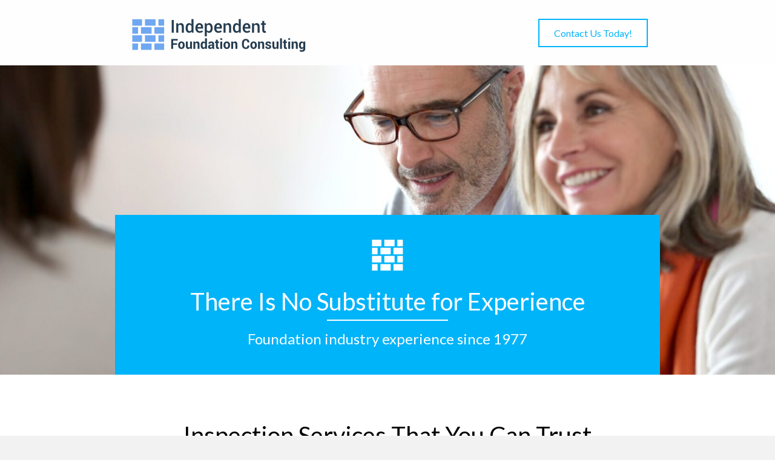

--- FILE ---
content_type: text/html; charset=UTF-8
request_url: https://independentfoundationconsulting.net/
body_size: 16928
content:
<!DOCTYPE html>
<html lang="en-US">
<head>
<meta charset="UTF-8" />
<meta name='viewport' content='width=device-width, initial-scale=1.0' />
<meta http-equiv='X-UA-Compatible' content='IE=edge' />
<link rel="profile" href="https://gmpg.org/xfn/11" />
<meta name='robots' content='index, follow, max-image-preview:large, max-snippet:-1, max-video-preview:-1' />
	<style>img:is([sizes="auto" i], [sizes^="auto," i]) { contain-intrinsic-size: 3000px 1500px }</style>
	
	<!-- This site is optimized with the Yoast SEO plugin v26.8 - https://yoast.com/product/yoast-seo-wordpress/ -->
	<title>Independent Foundation Consulting | Offers Inspection For Drain Tile</title>
	<meta name="description" content="Independent Foundation Consulting offers top-of-the-line inspection services for both your foundation and drain tile. Whether you are a homeowner looking for an unbiased opinion about repair needs or a realtor needing an independent opinion, we&#039;ve got you covered. Contact us today." />
	<link rel="canonical" href="https://independentfoundationconsulting.net/" />
	<meta property="og:locale" content="en_US" />
	<meta property="og:type" content="website" />
	<meta property="og:title" content="Independent Foundation Consulting | Offers Inspection For Drain Tile" />
	<meta property="og:description" content="Independent Foundation Consulting offers top-of-the-line inspection services for both your foundation and drain tile. Whether you are a homeowner looking for an unbiased opinion about repair needs or a realtor needing an independent opinion, we&#039;ve got you covered. Contact us today." />
	<meta property="og:url" content="https://independentfoundationconsulting.net/" />
	<meta property="og:site_name" content="Independent Foundation Consulting" />
	<meta property="article:modified_time" content="2022-07-27T19:22:34+00:00" />
	<meta property="og:image" content="https://independentfoundationconsulting.net/wp-content/uploads/2021/04/42099DC6-1050-0A2F-47FC-22C7F0E3A9A0-scaled.jpeg" />
	<meta name="twitter:card" content="summary_large_image" />
	<script type="application/ld+json" class="yoast-schema-graph">{"@context":"https://schema.org","@graph":[{"@type":"WebPage","@id":"https://independentfoundationconsulting.net/","url":"https://independentfoundationconsulting.net/","name":"Independent Foundation Consulting | Offers Inspection For Drain Tile","isPartOf":{"@id":"https://independentfoundationconsulting.net/#website"},"primaryImageOfPage":{"@id":"https://independentfoundationconsulting.net/#primaryimage"},"image":{"@id":"https://independentfoundationconsulting.net/#primaryimage"},"thumbnailUrl":"https://independentfoundationconsulting.net/wp-content/uploads/2021/04/42099DC6-1050-0A2F-47FC-22C7F0E3A9A0-scaled.jpeg","datePublished":"2021-04-27T23:30:39+00:00","dateModified":"2022-07-27T19:22:34+00:00","description":"Independent Foundation Consulting offers top-of-the-line inspection services for both your foundation and drain tile. Whether you are a homeowner looking for an unbiased opinion about repair needs or a realtor needing an independent opinion, we've got you covered. Contact us today.","breadcrumb":{"@id":"https://independentfoundationconsulting.net/#breadcrumb"},"inLanguage":"en-US","potentialAction":[{"@type":"ReadAction","target":["https://independentfoundationconsulting.net/"]}]},{"@type":"ImageObject","inLanguage":"en-US","@id":"https://independentfoundationconsulting.net/#primaryimage","url":"https://independentfoundationconsulting.net/wp-content/uploads/2021/04/42099DC6-1050-0A2F-47FC-22C7F0E3A9A0-scaled.jpeg","contentUrl":"https://independentfoundationconsulting.net/wp-content/uploads/2021/04/42099DC6-1050-0A2F-47FC-22C7F0E3A9A0-scaled.jpeg","width":1620,"height":1080,"caption":"Independent Foundation Consulting"},{"@type":"BreadcrumbList","@id":"https://independentfoundationconsulting.net/#breadcrumb","itemListElement":[{"@type":"ListItem","position":1,"name":"Home"}]},{"@type":"WebSite","@id":"https://independentfoundationconsulting.net/#website","url":"https://independentfoundationconsulting.net/","name":"Independent Foundation Consulting","description":"","potentialAction":[{"@type":"SearchAction","target":{"@type":"EntryPoint","urlTemplate":"https://independentfoundationconsulting.net/?s={search_term_string}"},"query-input":{"@type":"PropertyValueSpecification","valueRequired":true,"valueName":"search_term_string"}}],"inLanguage":"en-US"}]}</script>
	<!-- / Yoast SEO plugin. -->


<link rel='dns-prefetch' href='//fonts.googleapis.com' />
<link href='https://fonts.gstatic.com' crossorigin rel='preconnect' />
<link rel="alternate" type="application/rss+xml" title="Independent Foundation Consulting &raquo; Feed" href="https://independentfoundationconsulting.net/feed/" />
<link rel="alternate" type="application/rss+xml" title="Independent Foundation Consulting &raquo; Comments Feed" href="https://independentfoundationconsulting.net/comments/feed/" />
		<style>
			.lazyload,
			.lazyloading {
				max-width: 100%;
			}
		</style>
		<script>
window._wpemojiSettings = {"baseUrl":"https:\/\/s.w.org\/images\/core\/emoji\/16.0.1\/72x72\/","ext":".png","svgUrl":"https:\/\/s.w.org\/images\/core\/emoji\/16.0.1\/svg\/","svgExt":".svg","source":{"concatemoji":"https:\/\/independentfoundationconsulting.net\/wp-includes\/js\/wp-emoji-release.min.js?ver=6.8.3"}};
/*! This file is auto-generated */
!function(s,n){var o,i,e;function c(e){try{var t={supportTests:e,timestamp:(new Date).valueOf()};sessionStorage.setItem(o,JSON.stringify(t))}catch(e){}}function p(e,t,n){e.clearRect(0,0,e.canvas.width,e.canvas.height),e.fillText(t,0,0);var t=new Uint32Array(e.getImageData(0,0,e.canvas.width,e.canvas.height).data),a=(e.clearRect(0,0,e.canvas.width,e.canvas.height),e.fillText(n,0,0),new Uint32Array(e.getImageData(0,0,e.canvas.width,e.canvas.height).data));return t.every(function(e,t){return e===a[t]})}function u(e,t){e.clearRect(0,0,e.canvas.width,e.canvas.height),e.fillText(t,0,0);for(var n=e.getImageData(16,16,1,1),a=0;a<n.data.length;a++)if(0!==n.data[a])return!1;return!0}function f(e,t,n,a){switch(t){case"flag":return n(e,"\ud83c\udff3\ufe0f\u200d\u26a7\ufe0f","\ud83c\udff3\ufe0f\u200b\u26a7\ufe0f")?!1:!n(e,"\ud83c\udde8\ud83c\uddf6","\ud83c\udde8\u200b\ud83c\uddf6")&&!n(e,"\ud83c\udff4\udb40\udc67\udb40\udc62\udb40\udc65\udb40\udc6e\udb40\udc67\udb40\udc7f","\ud83c\udff4\u200b\udb40\udc67\u200b\udb40\udc62\u200b\udb40\udc65\u200b\udb40\udc6e\u200b\udb40\udc67\u200b\udb40\udc7f");case"emoji":return!a(e,"\ud83e\udedf")}return!1}function g(e,t,n,a){var r="undefined"!=typeof WorkerGlobalScope&&self instanceof WorkerGlobalScope?new OffscreenCanvas(300,150):s.createElement("canvas"),o=r.getContext("2d",{willReadFrequently:!0}),i=(o.textBaseline="top",o.font="600 32px Arial",{});return e.forEach(function(e){i[e]=t(o,e,n,a)}),i}function t(e){var t=s.createElement("script");t.src=e,t.defer=!0,s.head.appendChild(t)}"undefined"!=typeof Promise&&(o="wpEmojiSettingsSupports",i=["flag","emoji"],n.supports={everything:!0,everythingExceptFlag:!0},e=new Promise(function(e){s.addEventListener("DOMContentLoaded",e,{once:!0})}),new Promise(function(t){var n=function(){try{var e=JSON.parse(sessionStorage.getItem(o));if("object"==typeof e&&"number"==typeof e.timestamp&&(new Date).valueOf()<e.timestamp+604800&&"object"==typeof e.supportTests)return e.supportTests}catch(e){}return null}();if(!n){if("undefined"!=typeof Worker&&"undefined"!=typeof OffscreenCanvas&&"undefined"!=typeof URL&&URL.createObjectURL&&"undefined"!=typeof Blob)try{var e="postMessage("+g.toString()+"("+[JSON.stringify(i),f.toString(),p.toString(),u.toString()].join(",")+"));",a=new Blob([e],{type:"text/javascript"}),r=new Worker(URL.createObjectURL(a),{name:"wpTestEmojiSupports"});return void(r.onmessage=function(e){c(n=e.data),r.terminate(),t(n)})}catch(e){}c(n=g(i,f,p,u))}t(n)}).then(function(e){for(var t in e)n.supports[t]=e[t],n.supports.everything=n.supports.everything&&n.supports[t],"flag"!==t&&(n.supports.everythingExceptFlag=n.supports.everythingExceptFlag&&n.supports[t]);n.supports.everythingExceptFlag=n.supports.everythingExceptFlag&&!n.supports.flag,n.DOMReady=!1,n.readyCallback=function(){n.DOMReady=!0}}).then(function(){return e}).then(function(){var e;n.supports.everything||(n.readyCallback(),(e=n.source||{}).concatemoji?t(e.concatemoji):e.wpemoji&&e.twemoji&&(t(e.twemoji),t(e.wpemoji)))}))}((window,document),window._wpemojiSettings);
</script>
<style id='wp-emoji-styles-inline-css'>

	img.wp-smiley, img.emoji {
		display: inline !important;
		border: none !important;
		box-shadow: none !important;
		height: 1em !important;
		width: 1em !important;
		margin: 0 0.07em !important;
		vertical-align: -0.1em !important;
		background: none !important;
		padding: 0 !important;
	}
</style>
<link rel='stylesheet' id='wp-block-library-css' href='https://independentfoundationconsulting.net/wp-includes/css/dist/block-library/style.min.css?ver=6.8.3' media='all' />
<style id='wp-block-library-theme-inline-css'>
.wp-block-audio :where(figcaption){color:#555;font-size:13px;text-align:center}.is-dark-theme .wp-block-audio :where(figcaption){color:#ffffffa6}.wp-block-audio{margin:0 0 1em}.wp-block-code{border:1px solid #ccc;border-radius:4px;font-family:Menlo,Consolas,monaco,monospace;padding:.8em 1em}.wp-block-embed :where(figcaption){color:#555;font-size:13px;text-align:center}.is-dark-theme .wp-block-embed :where(figcaption){color:#ffffffa6}.wp-block-embed{margin:0 0 1em}.blocks-gallery-caption{color:#555;font-size:13px;text-align:center}.is-dark-theme .blocks-gallery-caption{color:#ffffffa6}:root :where(.wp-block-image figcaption){color:#555;font-size:13px;text-align:center}.is-dark-theme :root :where(.wp-block-image figcaption){color:#ffffffa6}.wp-block-image{margin:0 0 1em}.wp-block-pullquote{border-bottom:4px solid;border-top:4px solid;color:currentColor;margin-bottom:1.75em}.wp-block-pullquote cite,.wp-block-pullquote footer,.wp-block-pullquote__citation{color:currentColor;font-size:.8125em;font-style:normal;text-transform:uppercase}.wp-block-quote{border-left:.25em solid;margin:0 0 1.75em;padding-left:1em}.wp-block-quote cite,.wp-block-quote footer{color:currentColor;font-size:.8125em;font-style:normal;position:relative}.wp-block-quote:where(.has-text-align-right){border-left:none;border-right:.25em solid;padding-left:0;padding-right:1em}.wp-block-quote:where(.has-text-align-center){border:none;padding-left:0}.wp-block-quote.is-large,.wp-block-quote.is-style-large,.wp-block-quote:where(.is-style-plain){border:none}.wp-block-search .wp-block-search__label{font-weight:700}.wp-block-search__button{border:1px solid #ccc;padding:.375em .625em}:where(.wp-block-group.has-background){padding:1.25em 2.375em}.wp-block-separator.has-css-opacity{opacity:.4}.wp-block-separator{border:none;border-bottom:2px solid;margin-left:auto;margin-right:auto}.wp-block-separator.has-alpha-channel-opacity{opacity:1}.wp-block-separator:not(.is-style-wide):not(.is-style-dots){width:100px}.wp-block-separator.has-background:not(.is-style-dots){border-bottom:none;height:1px}.wp-block-separator.has-background:not(.is-style-wide):not(.is-style-dots){height:2px}.wp-block-table{margin:0 0 1em}.wp-block-table td,.wp-block-table th{word-break:normal}.wp-block-table :where(figcaption){color:#555;font-size:13px;text-align:center}.is-dark-theme .wp-block-table :where(figcaption){color:#ffffffa6}.wp-block-video :where(figcaption){color:#555;font-size:13px;text-align:center}.is-dark-theme .wp-block-video :where(figcaption){color:#ffffffa6}.wp-block-video{margin:0 0 1em}:root :where(.wp-block-template-part.has-background){margin-bottom:0;margin-top:0;padding:1.25em 2.375em}
</style>
<style id='classic-theme-styles-inline-css'>
/*! This file is auto-generated */
.wp-block-button__link{color:#fff;background-color:#32373c;border-radius:9999px;box-shadow:none;text-decoration:none;padding:calc(.667em + 2px) calc(1.333em + 2px);font-size:1.125em}.wp-block-file__button{background:#32373c;color:#fff;text-decoration:none}
</style>
<style id='global-styles-inline-css'>
:root{--wp--preset--aspect-ratio--square: 1;--wp--preset--aspect-ratio--4-3: 4/3;--wp--preset--aspect-ratio--3-4: 3/4;--wp--preset--aspect-ratio--3-2: 3/2;--wp--preset--aspect-ratio--2-3: 2/3;--wp--preset--aspect-ratio--16-9: 16/9;--wp--preset--aspect-ratio--9-16: 9/16;--wp--preset--color--black: #000000;--wp--preset--color--cyan-bluish-gray: #abb8c3;--wp--preset--color--white: #ffffff;--wp--preset--color--pale-pink: #f78da7;--wp--preset--color--vivid-red: #cf2e2e;--wp--preset--color--luminous-vivid-orange: #ff6900;--wp--preset--color--luminous-vivid-amber: #fcb900;--wp--preset--color--light-green-cyan: #7bdcb5;--wp--preset--color--vivid-green-cyan: #00d084;--wp--preset--color--pale-cyan-blue: #8ed1fc;--wp--preset--color--vivid-cyan-blue: #0693e3;--wp--preset--color--vivid-purple: #9b51e0;--wp--preset--gradient--vivid-cyan-blue-to-vivid-purple: linear-gradient(135deg,rgba(6,147,227,1) 0%,rgb(155,81,224) 100%);--wp--preset--gradient--light-green-cyan-to-vivid-green-cyan: linear-gradient(135deg,rgb(122,220,180) 0%,rgb(0,208,130) 100%);--wp--preset--gradient--luminous-vivid-amber-to-luminous-vivid-orange: linear-gradient(135deg,rgba(252,185,0,1) 0%,rgba(255,105,0,1) 100%);--wp--preset--gradient--luminous-vivid-orange-to-vivid-red: linear-gradient(135deg,rgba(255,105,0,1) 0%,rgb(207,46,46) 100%);--wp--preset--gradient--very-light-gray-to-cyan-bluish-gray: linear-gradient(135deg,rgb(238,238,238) 0%,rgb(169,184,195) 100%);--wp--preset--gradient--cool-to-warm-spectrum: linear-gradient(135deg,rgb(74,234,220) 0%,rgb(151,120,209) 20%,rgb(207,42,186) 40%,rgb(238,44,130) 60%,rgb(251,105,98) 80%,rgb(254,248,76) 100%);--wp--preset--gradient--blush-light-purple: linear-gradient(135deg,rgb(255,206,236) 0%,rgb(152,150,240) 100%);--wp--preset--gradient--blush-bordeaux: linear-gradient(135deg,rgb(254,205,165) 0%,rgb(254,45,45) 50%,rgb(107,0,62) 100%);--wp--preset--gradient--luminous-dusk: linear-gradient(135deg,rgb(255,203,112) 0%,rgb(199,81,192) 50%,rgb(65,88,208) 100%);--wp--preset--gradient--pale-ocean: linear-gradient(135deg,rgb(255,245,203) 0%,rgb(182,227,212) 50%,rgb(51,167,181) 100%);--wp--preset--gradient--electric-grass: linear-gradient(135deg,rgb(202,248,128) 0%,rgb(113,206,126) 100%);--wp--preset--gradient--midnight: linear-gradient(135deg,rgb(2,3,129) 0%,rgb(40,116,252) 100%);--wp--preset--font-size--small: 13px;--wp--preset--font-size--medium: 20px;--wp--preset--font-size--large: 36px;--wp--preset--font-size--x-large: 42px;--wp--preset--spacing--20: 0.44rem;--wp--preset--spacing--30: 0.67rem;--wp--preset--spacing--40: 1rem;--wp--preset--spacing--50: 1.5rem;--wp--preset--spacing--60: 2.25rem;--wp--preset--spacing--70: 3.38rem;--wp--preset--spacing--80: 5.06rem;--wp--preset--shadow--natural: 6px 6px 9px rgba(0, 0, 0, 0.2);--wp--preset--shadow--deep: 12px 12px 50px rgba(0, 0, 0, 0.4);--wp--preset--shadow--sharp: 6px 6px 0px rgba(0, 0, 0, 0.2);--wp--preset--shadow--outlined: 6px 6px 0px -3px rgba(255, 255, 255, 1), 6px 6px rgba(0, 0, 0, 1);--wp--preset--shadow--crisp: 6px 6px 0px rgba(0, 0, 0, 1);}:where(.is-layout-flex){gap: 0.5em;}:where(.is-layout-grid){gap: 0.5em;}body .is-layout-flex{display: flex;}.is-layout-flex{flex-wrap: wrap;align-items: center;}.is-layout-flex > :is(*, div){margin: 0;}body .is-layout-grid{display: grid;}.is-layout-grid > :is(*, div){margin: 0;}:where(.wp-block-columns.is-layout-flex){gap: 2em;}:where(.wp-block-columns.is-layout-grid){gap: 2em;}:where(.wp-block-post-template.is-layout-flex){gap: 1.25em;}:where(.wp-block-post-template.is-layout-grid){gap: 1.25em;}.has-black-color{color: var(--wp--preset--color--black) !important;}.has-cyan-bluish-gray-color{color: var(--wp--preset--color--cyan-bluish-gray) !important;}.has-white-color{color: var(--wp--preset--color--white) !important;}.has-pale-pink-color{color: var(--wp--preset--color--pale-pink) !important;}.has-vivid-red-color{color: var(--wp--preset--color--vivid-red) !important;}.has-luminous-vivid-orange-color{color: var(--wp--preset--color--luminous-vivid-orange) !important;}.has-luminous-vivid-amber-color{color: var(--wp--preset--color--luminous-vivid-amber) !important;}.has-light-green-cyan-color{color: var(--wp--preset--color--light-green-cyan) !important;}.has-vivid-green-cyan-color{color: var(--wp--preset--color--vivid-green-cyan) !important;}.has-pale-cyan-blue-color{color: var(--wp--preset--color--pale-cyan-blue) !important;}.has-vivid-cyan-blue-color{color: var(--wp--preset--color--vivid-cyan-blue) !important;}.has-vivid-purple-color{color: var(--wp--preset--color--vivid-purple) !important;}.has-black-background-color{background-color: var(--wp--preset--color--black) !important;}.has-cyan-bluish-gray-background-color{background-color: var(--wp--preset--color--cyan-bluish-gray) !important;}.has-white-background-color{background-color: var(--wp--preset--color--white) !important;}.has-pale-pink-background-color{background-color: var(--wp--preset--color--pale-pink) !important;}.has-vivid-red-background-color{background-color: var(--wp--preset--color--vivid-red) !important;}.has-luminous-vivid-orange-background-color{background-color: var(--wp--preset--color--luminous-vivid-orange) !important;}.has-luminous-vivid-amber-background-color{background-color: var(--wp--preset--color--luminous-vivid-amber) !important;}.has-light-green-cyan-background-color{background-color: var(--wp--preset--color--light-green-cyan) !important;}.has-vivid-green-cyan-background-color{background-color: var(--wp--preset--color--vivid-green-cyan) !important;}.has-pale-cyan-blue-background-color{background-color: var(--wp--preset--color--pale-cyan-blue) !important;}.has-vivid-cyan-blue-background-color{background-color: var(--wp--preset--color--vivid-cyan-blue) !important;}.has-vivid-purple-background-color{background-color: var(--wp--preset--color--vivid-purple) !important;}.has-black-border-color{border-color: var(--wp--preset--color--black) !important;}.has-cyan-bluish-gray-border-color{border-color: var(--wp--preset--color--cyan-bluish-gray) !important;}.has-white-border-color{border-color: var(--wp--preset--color--white) !important;}.has-pale-pink-border-color{border-color: var(--wp--preset--color--pale-pink) !important;}.has-vivid-red-border-color{border-color: var(--wp--preset--color--vivid-red) !important;}.has-luminous-vivid-orange-border-color{border-color: var(--wp--preset--color--luminous-vivid-orange) !important;}.has-luminous-vivid-amber-border-color{border-color: var(--wp--preset--color--luminous-vivid-amber) !important;}.has-light-green-cyan-border-color{border-color: var(--wp--preset--color--light-green-cyan) !important;}.has-vivid-green-cyan-border-color{border-color: var(--wp--preset--color--vivid-green-cyan) !important;}.has-pale-cyan-blue-border-color{border-color: var(--wp--preset--color--pale-cyan-blue) !important;}.has-vivid-cyan-blue-border-color{border-color: var(--wp--preset--color--vivid-cyan-blue) !important;}.has-vivid-purple-border-color{border-color: var(--wp--preset--color--vivid-purple) !important;}.has-vivid-cyan-blue-to-vivid-purple-gradient-background{background: var(--wp--preset--gradient--vivid-cyan-blue-to-vivid-purple) !important;}.has-light-green-cyan-to-vivid-green-cyan-gradient-background{background: var(--wp--preset--gradient--light-green-cyan-to-vivid-green-cyan) !important;}.has-luminous-vivid-amber-to-luminous-vivid-orange-gradient-background{background: var(--wp--preset--gradient--luminous-vivid-amber-to-luminous-vivid-orange) !important;}.has-luminous-vivid-orange-to-vivid-red-gradient-background{background: var(--wp--preset--gradient--luminous-vivid-orange-to-vivid-red) !important;}.has-very-light-gray-to-cyan-bluish-gray-gradient-background{background: var(--wp--preset--gradient--very-light-gray-to-cyan-bluish-gray) !important;}.has-cool-to-warm-spectrum-gradient-background{background: var(--wp--preset--gradient--cool-to-warm-spectrum) !important;}.has-blush-light-purple-gradient-background{background: var(--wp--preset--gradient--blush-light-purple) !important;}.has-blush-bordeaux-gradient-background{background: var(--wp--preset--gradient--blush-bordeaux) !important;}.has-luminous-dusk-gradient-background{background: var(--wp--preset--gradient--luminous-dusk) !important;}.has-pale-ocean-gradient-background{background: var(--wp--preset--gradient--pale-ocean) !important;}.has-electric-grass-gradient-background{background: var(--wp--preset--gradient--electric-grass) !important;}.has-midnight-gradient-background{background: var(--wp--preset--gradient--midnight) !important;}.has-small-font-size{font-size: var(--wp--preset--font-size--small) !important;}.has-medium-font-size{font-size: var(--wp--preset--font-size--medium) !important;}.has-large-font-size{font-size: var(--wp--preset--font-size--large) !important;}.has-x-large-font-size{font-size: var(--wp--preset--font-size--x-large) !important;}
:where(.wp-block-post-template.is-layout-flex){gap: 1.25em;}:where(.wp-block-post-template.is-layout-grid){gap: 1.25em;}
:where(.wp-block-columns.is-layout-flex){gap: 2em;}:where(.wp-block-columns.is-layout-grid){gap: 2em;}
:root :where(.wp-block-pullquote){font-size: 1.5em;line-height: 1.6;}
</style>
<link rel='stylesheet' id='uabb-animate-css' href='https://independentfoundationconsulting.net/wp-content/plugins/bb-ultimate-addon/modules/info-list/css/animate.css' media='all' />
<link rel='stylesheet' id='fl-builder-layout-4-css' href='https://independentfoundationconsulting.net/wp-content/uploads/bb-plugin/cache/4-layout.css?ver=39a194038d38582128617e2d310458cb' media='all' />
<link rel='stylesheet' id='wp-components-css' href='https://independentfoundationconsulting.net/wp-includes/css/dist/components/style.min.css?ver=6.8.3' media='all' />
<link rel='stylesheet' id='godaddy-styles-css' href='https://independentfoundationconsulting.net/wp-content/mu-plugins/vendor/wpex/godaddy-launch/includes/Dependencies/GoDaddy/Styles/build/latest.css?ver=2.0.2' media='all' />
<link rel='stylesheet' id='fl-builder-layout-bundle-0e88e1e81b141e1c33917a198d90860e-css' href='https://independentfoundationconsulting.net/wp-content/uploads/bb-plugin/cache/0e88e1e81b141e1c33917a198d90860e-layout-bundle.css?ver=2.4.2.2-1.3.3' media='all' />
<link rel='stylesheet' id='gd-core-css' href='https://independentfoundationconsulting.net/wp-content/plugins/pws-core/public/css/GD-cORe-public.css?ver=4.0.0' media='all' />
<link rel='stylesheet' id='font-awesome-5-css' href='https://independentfoundationconsulting.net/wp-content/plugins/bb-plugin/fonts/fontawesome/5.15.1/css/all.min.css?ver=2.4.2.2' media='all' />
<link rel='stylesheet' id='jquery-magnificpopup-css' href='https://independentfoundationconsulting.net/wp-content/plugins/bb-plugin/css/jquery.magnificpopup.min.css?ver=2.4.2.2' media='all' />
<link rel='stylesheet' id='bootstrap-css' href='https://independentfoundationconsulting.net/wp-content/themes/bb-theme/css/bootstrap.min.css?ver=1.7.8' media='all' />
<link rel='stylesheet' id='fl-automator-skin-css' href='https://independentfoundationconsulting.net/wp-content/uploads/bb-theme/skin-62e19089e208c.css?ver=1.7.8' media='all' />
<link rel='stylesheet' id='pp-animate-css' href='https://independentfoundationconsulting.net/wp-content/plugins/bbpowerpack/assets/css/animate.min.css?ver=3.5.1' media='all' />
<link rel='stylesheet' id='fl-builder-google-fonts-ee461e1b0a5fef3ebd2acc508b34ccc0-css' href='//fonts.googleapis.com/css?family=Lato%3A400%2C300%2C700&#038;ver=6.8.3' media='all' />
<script src="https://independentfoundationconsulting.net/wp-includes/js/jquery/jquery.min.js?ver=3.7.1" id="jquery-core-js"></script>
<script src="https://independentfoundationconsulting.net/wp-includes/js/jquery/jquery-migrate.min.js?ver=3.4.1" id="jquery-migrate-js"></script>
<script src="https://independentfoundationconsulting.net/wp-includes/js/imagesloaded.min.js?ver=6.8.3" id="imagesloaded-js"></script>
<script src="https://independentfoundationconsulting.net/wp-content/plugins/pws-core/public/js/GD-cORe-public.js?ver=4.0.0" id="gd-core-js"></script>
<link rel="https://api.w.org/" href="https://independentfoundationconsulting.net/wp-json/" /><link rel="alternate" title="JSON" type="application/json" href="https://independentfoundationconsulting.net/wp-json/wp/v2/pages/4" /><link rel="EditURI" type="application/rsd+xml" title="RSD" href="https://independentfoundationconsulting.net/xmlrpc.php?rsd" />
<link rel='shortlink' href='https://independentfoundationconsulting.net/' />
<link rel="alternate" title="oEmbed (JSON)" type="application/json+oembed" href="https://independentfoundationconsulting.net/wp-json/oembed/1.0/embed?url=https%3A%2F%2Findependentfoundationconsulting.net%2F" />
<link rel="alternate" title="oEmbed (XML)" type="text/xml+oembed" href="https://independentfoundationconsulting.net/wp-json/oembed/1.0/embed?url=https%3A%2F%2Findependentfoundationconsulting.net%2F&#038;format=xml" />
		<script>
			var bb_powerpack = {
				ajaxurl: 'https://independentfoundationconsulting.net/wp-admin/admin-ajax.php'
			};
		</script>
				<script>
			document.documentElement.className = document.documentElement.className.replace('no-js', 'js');
		</script>
		<style>.recentcomments a{display:inline !important;padding:0 !important;margin:0 !important;}</style><link rel="icon" href="https://independentfoundationconsulting.net/wp-content/uploads/2021/04/fav.png" sizes="32x32" />
<link rel="icon" href="https://independentfoundationconsulting.net/wp-content/uploads/2021/04/fav.png" sizes="192x192" />
<link rel="apple-touch-icon" href="https://independentfoundationconsulting.net/wp-content/uploads/2021/04/fav.png" />
<meta name="msapplication-TileImage" content="https://independentfoundationconsulting.net/wp-content/uploads/2021/04/fav.png" />
		<style id="wp-custom-css">
			/*-------------------------------
            TYPOGRAPHY 
--------------------------------*/
body p, 
.entry-content p, 
.entry-content ul li,  
.entry-content ul,  
.entry-content a, 
.pp-sub-heading p {

}
a:focus {
    outline: none;
}

/*--------------------------------
            HEADER 
---------------------------------*/
/*---
  Media queries? Y/N
---*/

/*-------------------------------
            NAVIGATION
--------------------------------*/
/*---
  Media queries? Y/N
---*/
.uabb-creative-menu .menu.uabb-creative-menu-horizontal ul.sub-menu > li a span.uabb-menu-toggle {
    float: none;
}
li#field_1_2 {
    margin-left: 5px !important;
    margin-right: 5px !important;
    width: 31.3%;
}
/*--------------------------------
            BUTTONS
----------------------------------*/
/*---
  Media queries? Y/N
---*/
a.button, 
span.fl-button-text, 
span.uabb-button-text.uabb-creative-button-text, 
.gform_button.button, 
a.fl-button {

}

/*----------------------------------
            FOOTER
---------------------------------*/
/*---
  Media queries? Y/N
---*/
footer ul li a {
	display: inline-block;
}

/*------------------------------
            BB MODULES
---------------------------------*/

/*---
  MODULE NAME
  Description of section
  Media queries? Y/N
---*/

/*------------------------------
            PAGE SPECIFIC 
---------------------------------*/

/*---
  PAGE NAME
  Description of section
  Media queries? Y/N
---*/


/*-------------------------------
        LARGE SCREENS ONLY
---------------------------------*/

@media screen and (min-width: 769px) {

}

/*-------------------------------
        LAPTOP SCREEN - 1280
---------------------------------*/

@media screen and (max-width: 1920px){ 
	#bluebox{
		margin-top:35px;
		margin-bottom:0px;
	}

}

/*-------------------------------
        LAPTOP SCREEN - 1280
---------------------------------*/

@media screen and (max-width: 1280px){ 


}

/*-------------------------------
      IPAD PRO SCREENS - 1024
---------------------------------*/

@media screen and (max-width: 1024px){ 


}

/*--------------------------------
    TABLET SCREENS AND SMALLER
--------------------------------*/

@media screen and (max-width: 768px){ 
.fl-builder-content[data-overlay="1"]:not(.fl-theme-builder-header-sticky) {
  position: relative;
}
.fl-col-small {
  max-width: 100%;
}

	.bullet-icon .uabb-image-content	{
		margin: 20px 0px -10px 0px;
		
}

/*-------------------------------
        MOBILE SCREENS ONLY
---------------------------------*/

@media screen and (max-width: 480px) {
	.bulletlist-box.fl-col.fl-col-small.fl-col-small-full-width{
    width: 100vw!important;
}
	li#field_1_2 {
    margin-left: 0px !important;
    margin-right: 0px !important;
    width: 100% !important;
}
}		</style>
		</head>
<body class="home wp-singular page-template-default page page-id-4 wp-theme-bb-theme fl-builder fl-theme-builder-header fl-theme-builder-footer fl-framework-bootstrap fl-preset-default fl-full-width fl-scroll-to-top fl-search-active" itemscope="itemscope" itemtype="https://schema.org/WebPage">
<a aria-label="Skip to content" class="fl-screen-reader-text" href="#fl-main-content">Skip to content</a><div class="fl-page">
	<header class="fl-builder-content fl-builder-content-19 fl-builder-global-templates-locked" data-post-id="19" data-type="header" data-sticky="0" data-sticky-breakpoint="medium" data-shrink="0" data-overlay="0" data-overlay-bg="transparent" data-shrink-image-height="50px" itemscope="itemscope" itemtype="http://schema.org/WPHeader"><div id="head4header" class="fl-row fl-row-full-width fl-row-bg-color fl-node-608a4ebcbfc76" data-node="608a4ebcbfc76">
	<div class="fl-row-content-wrap">
		<div class="uabb-row-separator uabb-top-row-separator" >
</div>
						<div class="fl-row-content fl-row-fixed-width fl-node-content">
		
<div class="fl-col-group fl-node-608a4ebcbfc7b fl-col-group-equal-height fl-col-group-align-center fl-col-group-custom-width" data-node="608a4ebcbfc7b">
			<div class="fl-col fl-node-608a4ebcbfc7d fl-col-small fl-col-small-full-width" data-node="608a4ebcbfc7d">
	<div class="fl-col-content fl-node-content">
	<div id="head4logo" class="fl-module fl-module-photo fl-node-608a4ebcbfc7f" data-node="608a4ebcbfc7f">
	<div class="fl-module-content fl-node-content">
		<div class="fl-photo fl-photo-align-left" itemscope itemtype="https://schema.org/ImageObject">
	<div class="fl-photo-content fl-photo-img-png">
				<a href="https://independentfoundationconsulting.net" target="_self" itemprop="url">
				<img decoding="async" class="fl-photo-img wp-image-23 size-full" src="https://independentfoundationconsulting.net/wp-content/uploads/2021/04/IndependentFoundationConsultingLogo.png" alt="Independent Foundation Consulting" itemprop="image" height="68" width="304" title="Independent Foundation Consulting"  data-no-lazy="1" srcset="https://independentfoundationconsulting.net/wp-content/uploads/2021/04/IndependentFoundationConsultingLogo.png 304w, https://independentfoundationconsulting.net/wp-content/uploads/2021/04/IndependentFoundationConsultingLogo-300x67.png 300w" sizes="(max-width: 304px) 100vw, 304px" />
				</a>
					</div>
	</div>
	</div>
</div>
	</div>
</div>
			<div class="fl-col fl-node-608a4f4253351 fl-col-small fl-col-small-full-width" data-node="608a4f4253351">
	<div class="fl-col-content fl-node-content">
	<div class="fl-module fl-module-button fl-node-608a4f4253151" data-node="608a4f4253151">
	<div class="fl-module-content fl-node-content">
		<div class="fl-button-wrap fl-button-width-auto fl-button-right">
			<a href="#contact" target="_self" class="fl-button" role="button">
							<span class="fl-button-text">Contact Us Today!</span>
					</a>
</div>
	</div>
</div>
	</div>
</div>
	</div>
		</div>
	</div>
</div>
</header><div class="uabb-js-breakpoint" style="display: none;"></div>	<div id="fl-main-content" class="fl-page-content" itemprop="mainContentOfPage" role="main">

		
<div class="fl-content-full container">
	<div class="row">
		<div class="fl-content col-md-12">
			<article class="fl-post post-4 page type-page status-publish hentry" id="fl-post-4" itemscope="itemscope" itemtype="https://schema.org/CreativeWork">

			<div class="fl-post-content clearfix" itemprop="text">
		<div class="fl-builder-content fl-builder-content-4 fl-builder-content-primary fl-builder-global-templates-locked" data-post-id="4"><div class="fl-row fl-row-full-width fl-row-bg-photo fl-node-608a572666c30 fl-row-custom-height fl-row-align-bottom" data-node="608a572666c30">
	<div class="fl-row-content-wrap">
		<div class="uabb-row-separator uabb-top-row-separator" >
</div>
						<div class="fl-row-content fl-row-fixed-width fl-node-content">
		
<div class="fl-col-group fl-node-608af4a3af299" data-node="608af4a3af299">
			<div class="fl-col fl-node-608af4a3af44d" data-node="608af4a3af44d">
	<div class="fl-col-content fl-node-content">
	<div class="fl-module fl-module-pp-image fl-node-608af4a3af193 fl-visible-mobile" data-node="608af4a3af193">
	<div class="fl-module-content fl-node-content">
		<div class="pp-photo-container">
	<div class="pp-photo pp-photo-align-center pp-photo-align-responsive-default" itemscope itemtype="http://schema.org/ImageObject">
		<div class="pp-photo-content ">
			<div class="pp-photo-content-inner">
										<img fetchpriority="high" decoding="async" width="1620" height="1080" class="pp-photo-img wp-image-28 size-full" src="https://independentfoundationconsulting.net/wp-content/uploads/2021/04/42099DC6-1050-0A2F-47FC-22C7F0E3A9A0-scaled.jpeg" alt="Independent Foundation Consulting" itemprop="image" srcset="https://independentfoundationconsulting.net/wp-content/uploads/2021/04/42099DC6-1050-0A2F-47FC-22C7F0E3A9A0-scaled.jpeg 1620w, https://independentfoundationconsulting.net/wp-content/uploads/2021/04/42099DC6-1050-0A2F-47FC-22C7F0E3A9A0-300x200.jpeg 300w, https://independentfoundationconsulting.net/wp-content/uploads/2021/04/42099DC6-1050-0A2F-47FC-22C7F0E3A9A0-1024x683.jpeg 1024w, https://independentfoundationconsulting.net/wp-content/uploads/2021/04/42099DC6-1050-0A2F-47FC-22C7F0E3A9A0-768x512.jpeg 768w, https://independentfoundationconsulting.net/wp-content/uploads/2021/04/42099DC6-1050-0A2F-47FC-22C7F0E3A9A0-1536x1024.jpeg 1536w, https://independentfoundationconsulting.net/wp-content/uploads/2021/04/42099DC6-1050-0A2F-47FC-22C7F0E3A9A0-2048x1365.jpeg 2048w" sizes="(max-width: 1620px) 100vw, 1620px" />
						<div class="pp-overlay-bg"></div>
																					</div>
		</div>
	</div>
</div>
	</div>
</div>
	</div>
</div>
	</div>

<div class="fl-col-group fl-node-608a574c7021f fl-col-group-equal-height fl-col-group-align-bottom" data-node="608a574c7021f">
			<div class="fl-col fl-node-608a574c703c8" data-node="608a574c703c8">
	<div class="fl-col-content fl-node-content">
	<div class="fl-module fl-module-photo fl-node-608a57cc01031" data-node="608a57cc01031">
	<div class="fl-module-content fl-node-content">
		<div class="fl-photo fl-photo-align-center" itemscope itemtype="https://schema.org/ImageObject">
	<div class="fl-photo-content fl-photo-img-png">
				<img decoding="async" class="fl-photo-img wp-image-29 size-full lazyload" data-src="https://independentfoundationconsulting.net/wp-content/uploads/2021/04/3958_B80DBF09-F139-9B65-E0F3-06AF87C15452.png" alt="Independent Foundation Consulting" itemprop="image" height="53" width="52" title="Independent Foundation Consulting" src="[data-uri]" style="--smush-placeholder-width: 52px; --smush-placeholder-aspect-ratio: 52/53;" />
					</div>
	</div>
	</div>
</div>
<div class="fl-module fl-module-pp-heading fl-node-608a583ec9742" data-node="608a583ec9742">
	<div class="fl-module-content fl-node-content">
		<div class="pp-heading-content">
		<div class="pp-heading  pp-center">

		<div class="heading-title">

			
			<span class="title-text pp-primary-title">There Is No Substitute for Experience</span>
			
			
		</div>

	</div>
			<div class="pp-heading-separator line_only pp-center">

						
							<span class="pp-separator-line"></span>
			
			
		</div>
				<div class="pp-sub-heading">
			<p>Foundation industry experience since 1977</p>		</div>
	
	</div>
	</div>
</div>
	</div>
</div>
	</div>
		</div>
	</div>
</div>
<div class="fl-row fl-row-full-width fl-row-bg-none fl-node-608a5b17ca6ed" data-node="608a5b17ca6ed">
	<div class="fl-row-content-wrap">
		<div class="uabb-row-separator uabb-top-row-separator" >
</div>
						<div class="fl-row-content fl-row-fixed-width fl-node-content">
		
<div class="fl-col-group fl-node-608a5b17d18eb" data-node="608a5b17d18eb">
			<div class="fl-col fl-node-608a5b17d1abb fl-col-has-cols" data-node="608a5b17d1abb">
	<div class="fl-col-content fl-node-content">
	<div class="fl-module fl-module-pp-heading fl-node-608a5b6512d3c" data-node="608a5b6512d3c">
	<div class="fl-module-content fl-node-content">
		<div class="pp-heading-content">
		<div class="pp-heading  pp-center">

		<h1 class="heading-title">

			
			<span class="title-text pp-primary-title">Inspection Services That You Can Trust</span>
			
			
		</h1>

	</div>
				<div class="pp-sub-heading">
			<p>Years of Experience That You Can Count On</p>		</div>
	
			<div class="pp-heading-separator line_only pp-center">

						
							<span class="pp-separator-line"></span>
			
			
		</div>
	</div>
	</div>
</div>
<div class="fl-module fl-module-rich-text fl-node-608a5cf0b7c81" data-node="608a5cf0b7c81">
	<div class="fl-module-content fl-node-content">
		<div class="fl-rich-text">
	<p>Independent Foundation Consulting offers top-of-the-line inspection services for both your foundation and drain tile.<br />
Whether you are a homeowner looking for an unbiased opinion about repair needs or a realtor needing an<br />
independent opinion, we've got you covered.</p>
</div>
	</div>
</div>

<div class="fl-col-group fl-node-608a5f8036c17 fl-col-group-nested fl-col-group-equal-height fl-col-group-align-top fl-col-group-custom-width" data-node="608a5f8036c17">
			<div class="fl-col fl-node-608a5f8036dd8 fl-col-small fl-col-small-full-width bulletlist-box" data-node="608a5f8036dd8">
	<div class="fl-col-content fl-node-content">
	<div class="fl-module fl-module-info-list fl-node-608a5e649b527" data-node="608a5e649b527">
	<div class="fl-module-content fl-node-content">
		
<div class="uabb-module-content uabb-info-list">
	<ul class="uabb-info-list-wrapper uabb-info-list-left">
		<li class="uabb-info-list-item info-list-item-dynamic0"><div class="uabb-info-list-content-wrapper fl-clearfix uabb-info-list-left"><div class="uabb-info-list-icon info-list-icon-dynamic0"><div class="uabb-module-content uabb-imgicon-wrap">		
					<div class="uabb-image
		 uabb-image-crop-simple		" itemscope itemtype="https://schema.org/ImageObject">
			<div class="uabb-image-content">
				<img decoding="async" width="26" height="26" class="uabb-photo-img wp-image-34 size-full lazyload" data-src="https://independentfoundationconsulting.net/wp-content/uploads/2021/04/bulletpointicon.png" alt="Independent Foundation Consulting" title="Independent Foundation Consulting" itemprop="image" src="[data-uri]" style="--smush-placeholder-width: 26px; --smush-placeholder-aspect-ratio: 26/26;" />
			</div>
		</div>

		</div></div><div class="uabb-info-list-content uabb-info-list-left info-list-content-dynamic0"><span class="uabb-info-list-title"></span ><div class="uabb-info-list-description uabb-text-editor info-list-description-dynamic0"><p>Experienced in conducting foundation inspections before purchase on properties</p>
</div></div></div><div class="uabb-info-list-connector uabb-info-list-left"></div></li><li class="uabb-info-list-item info-list-item-dynamic1"><div class="uabb-info-list-content-wrapper fl-clearfix uabb-info-list-left"><div class="uabb-info-list-icon info-list-icon-dynamic1"><div class="uabb-module-content uabb-imgicon-wrap">		
					<div class="uabb-image
		 uabb-image-crop-simple		" itemscope itemtype="https://schema.org/ImageObject">
			<div class="uabb-image-content">
				<img decoding="async" width="26" height="26" class="uabb-photo-img wp-image-34 size-full lazyload" data-src="https://independentfoundationconsulting.net/wp-content/uploads/2021/04/bulletpointicon.png" alt="Independent Foundation Consulting" title="Independent Foundation Consulting" itemprop="image" src="[data-uri]" style="--smush-placeholder-width: 26px; --smush-placeholder-aspect-ratio: 26/26;" />
			</div>
		</div>

		</div></div><div class="uabb-info-list-content uabb-info-list-left info-list-content-dynamic1"><span class="uabb-info-list-title"></span ><div class="uabb-info-list-description uabb-text-editor info-list-description-dynamic1"><p>Assisting homeowners of all types in understanding bids from contractors</p>
</div></div></div><div class="uabb-info-list-connector uabb-info-list-left"></div></li>	</ul>
</div>
	</div>
</div>
	</div>
</div>
			<div class="fl-col fl-node-608a5f8036ddb fl-col-small fl-col-small-full-width bulletlist-box" data-node="608a5f8036ddb">
	<div class="fl-col-content fl-node-content">
	<div class="fl-module fl-module-info-list fl-node-608a5f8971fd3" data-node="608a5f8971fd3">
	<div class="fl-module-content fl-node-content">
		
<div class="uabb-module-content uabb-info-list">
	<ul class="uabb-info-list-wrapper uabb-info-list-left">
		<li class="uabb-info-list-item info-list-item-dynamic0"><div class="uabb-info-list-content-wrapper fl-clearfix uabb-info-list-left"><div class="uabb-info-list-icon info-list-icon-dynamic0"><div class="uabb-module-content uabb-imgicon-wrap">		
					<div class="uabb-image
		 uabb-image-crop-simple		" itemscope itemtype="https://schema.org/ImageObject">
			<div class="uabb-image-content">
				<img decoding="async" width="26" height="26" class="uabb-photo-img wp-image-34 size-full lazyload" data-src="https://independentfoundationconsulting.net/wp-content/uploads/2021/04/bulletpointicon.png" alt="Independent Foundation Consulting" title="Independent Foundation Consulting" itemprop="image" src="[data-uri]" style="--smush-placeholder-width: 26px; --smush-placeholder-aspect-ratio: 26/26;" />
			</div>
		</div>

		</div></div><div class="uabb-info-list-content uabb-info-list-left info-list-content-dynamic0"><span class="uabb-info-list-title"></span ><div class="uabb-info-list-description uabb-text-editor info-list-description-dynamic0"><p>Skilled in educating on proper repair processes and reinforcing strategies</p>
</div></div></div><div class="uabb-info-list-connector uabb-info-list-left"></div></li><li class="uabb-info-list-item info-list-item-dynamic1"><div class="uabb-info-list-content-wrapper fl-clearfix uabb-info-list-left"><div class="uabb-info-list-icon info-list-icon-dynamic1"><div class="uabb-module-content uabb-imgicon-wrap">		
					<div class="uabb-image
		 uabb-image-crop-simple		" itemscope itemtype="https://schema.org/ImageObject">
			<div class="uabb-image-content">
				<img decoding="async" width="26" height="26" class="uabb-photo-img wp-image-34 size-full lazyload" data-src="https://independentfoundationconsulting.net/wp-content/uploads/2021/04/bulletpointicon.png" alt="Independent Foundation Consulting" title="Independent Foundation Consulting" itemprop="image" src="[data-uri]" style="--smush-placeholder-width: 26px; --smush-placeholder-aspect-ratio: 26/26;" />
			</div>
		</div>

		</div></div><div class="uabb-info-list-content uabb-info-list-left info-list-content-dynamic1"><span class="uabb-info-list-title"></span ><div class="uabb-info-list-description uabb-text-editor info-list-description-dynamic1"><p>Collaborates with Realtors and other invested parties in the evaluation of foundations</p>
</div></div></div><div class="uabb-info-list-connector uabb-info-list-left"></div></li>	</ul>
</div>
	</div>
</div>
	</div>
</div>
	</div>
	</div>
</div>
	</div>
		</div>
	</div>
</div>
<div class="fl-row fl-row-full-width fl-row-bg-color fl-node-608a61a305c35" data-node="608a61a305c35">
	<div class="fl-row-content-wrap">
		<div class="uabb-row-separator uabb-top-row-separator" >
</div>
						<div class="fl-row-content fl-row-fixed-width fl-node-content">
		
<div class="fl-col-group fl-node-608a61a31550d" data-node="608a61a31550d">
			<div class="fl-col fl-node-608a61a3157e7 fl-col-has-cols" data-node="608a61a3157e7">
	<div class="fl-col-content fl-node-content">
	<div class="fl-module fl-module-pp-heading fl-node-608a61e591c15" data-node="608a61e591c15">
	<div class="fl-module-content fl-node-content">
		<div class="pp-heading-content">
		<div class="pp-heading  pp-center">

		<h2 class="heading-title">

			
			<span class="title-text pp-primary-title">Our Services</span>
			
			
		</h2>

	</div>
				<div class="pp-sub-heading">
			<p>Assisting homeowners in understanding bids from contractors and collaborating with realtors, attorneys, lending institutions, and other interested parties in the evaluation of foundations</p>
		</div>
	
			<div class="pp-heading-separator line_only pp-center">

						
							<span class="pp-separator-line"></span>
			
			
		</div>
	</div>
	</div>
</div>
<div class="fl-module fl-module-photo fl-node-608a62eeafbaa" data-node="608a62eeafbaa">
	<div class="fl-module-content fl-node-content">
		<div class="fl-photo fl-photo-align-left" itemscope itemtype="https://schema.org/ImageObject">
	<div class="fl-photo-content fl-photo-img-png">
				<img decoding="async" class="fl-photo-img wp-image-39 size-full lazyload" data-src="https://independentfoundationconsulting.net/wp-content/uploads/2021/04/InspectionIcon.png" alt="Independent Foundation Consulting" itemprop="image" height="119" width="118" title="Independent Foundation Consulting" src="[data-uri]" style="--smush-placeholder-width: 118px; --smush-placeholder-aspect-ratio: 118/119;" />
					</div>
	</div>
	</div>
</div>

<div class="fl-col-group fl-node-608a62bd937d1 fl-col-group-nested fl-col-group-equal-height fl-col-group-align-center" data-node="608a62bd937d1">
			<div class="fl-col fl-node-608a62bd939c4 fl-col-small fl-col-small-full-width" data-node="608a62bd939c4">
	<div class="fl-col-content fl-node-content">
	<div class="fl-module fl-module-pp-heading fl-node-608a638db9156" data-node="608a638db9156">
	<div class="fl-module-content fl-node-content">
		<div class="pp-heading-content">
		<div class="pp-heading  pp-left">

		<h3 class="heading-title">

			
			<span class="title-text pp-primary-title">Independent Foundation Inspection</span>
			
			
		</h3>

	</div>
				<div class="pp-sub-heading">
			<p>Our initial service starts with the performance of a detailed specialty inspection in order to determine the condition of the foundation on a single-family home or a multi-family building; this involves a thorough inspection of not only the foundation area itself but also the exterior perimeter of the building as well.</p><p>The exterior of the building gives many clues of what has or may be occurring inside the basement; the exterior inspection is most commonly concerned with any potential moisture issues that could adversely affect the foundation system; having viewed the building from both inside and out, we are able to achieve a level of certainty.</p><p>This allows us to then write a corrective prescription that is most appropriate to that particular building that information is provided to the client in the form of what we call a summary of findings. This is a narrative explanation that details our observations, our advised correction, and an approximate cost to have the work done. We deliver the summary to the client immediately at the time of inspection with a written report.</p>		</div>
	
	</div>
	</div>
</div>
	</div>
</div>
			<div class="fl-col fl-node-608a62bd939c8 fl-col-small fl-col-small-full-width" data-node="608a62bd939c8">
	<div class="fl-col-content fl-node-content">
	<div class="fl-module fl-module-photo fl-node-608a647558090" data-node="608a647558090">
	<div class="fl-module-content fl-node-content">
		<div class="fl-photo fl-photo-align-center" itemscope itemtype="https://schema.org/ImageObject">
	<div class="fl-photo-content fl-photo-img-jpg">
				<img decoding="async" class="fl-photo-img wp-image-41 size-full lazyload" data-src="https://independentfoundationconsulting.net/wp-content/uploads/2021/04/independentfoundationconsulting-richard.jpg" alt="Independent Foundation Consulting" itemprop="image" height="533" width="400" title="Independent Foundation Consulting" data-srcset="https://independentfoundationconsulting.net/wp-content/uploads/2021/04/independentfoundationconsulting-richard.jpg 400w, https://independentfoundationconsulting.net/wp-content/uploads/2021/04/independentfoundationconsulting-richard-225x300.jpg 225w" data-sizes="(max-width: 400px) 100vw, 400px" src="[data-uri]" style="--smush-placeholder-width: 400px; --smush-placeholder-aspect-ratio: 400/533;" />
					</div>
	</div>
	</div>
</div>
	</div>
</div>
	</div>
	</div>
</div>
	</div>
		</div>
	</div>
</div>
<div class="fl-row fl-row-full-width fl-row-bg-color fl-node-608a66c247ef0" data-node="608a66c247ef0">
	<div class="fl-row-content-wrap">
		<div class="uabb-row-separator uabb-top-row-separator" >
</div>
						<div class="fl-row-content fl-row-fixed-width fl-node-content">
		
<div class="fl-col-group fl-node-608a66c247ee0" data-node="608a66c247ee0">
			<div class="fl-col fl-node-608a66c247ee4 fl-col-has-cols" data-node="608a66c247ee4">
	<div class="fl-col-content fl-node-content">
	
<div class="fl-col-group fl-node-608a66c247ee7 fl-col-group-nested fl-col-group-equal-height fl-col-group-align-top" data-node="608a66c247ee7">
			<div class="fl-col fl-node-608a66c247ee9 fl-col-small fl-col-small-full-width" data-node="608a66c247ee9">
	<div class="fl-col-content fl-node-content">
	<div class="fl-module fl-module-photo fl-node-608a66c247eee" data-node="608a66c247eee">
	<div class="fl-module-content fl-node-content">
		<div class="fl-photo fl-photo-align-center" itemscope itemtype="https://schema.org/ImageObject">
	<div class="fl-photo-content fl-photo-img-jpg">
				<img decoding="async" class="fl-photo-img wp-image-44 size-full lazyload" data-src="https://independentfoundationconsulting.net/wp-content/uploads/2021/04/Draintesting.jpg" alt="Independent Foundation Consulting" itemprop="image" height="488" width="650" title="Independent Foundation Consulting" data-srcset="https://independentfoundationconsulting.net/wp-content/uploads/2021/04/Draintesting.jpg 650w, https://independentfoundationconsulting.net/wp-content/uploads/2021/04/Draintesting-300x225.jpg 300w" data-sizes="(max-width: 650px) 100vw, 650px" src="[data-uri]" style="--smush-placeholder-width: 650px; --smush-placeholder-aspect-ratio: 650/488;" />
					</div>
	</div>
	</div>
</div>
	</div>
</div>
			<div class="fl-col fl-node-608a66c247eea fl-col-small fl-col-small-full-width" data-node="608a66c247eea">
	<div class="fl-col-content fl-node-content">
	<div class="fl-module fl-module-photo fl-node-608a66c247eec" data-node="608a66c247eec">
	<div class="fl-module-content fl-node-content">
		<div class="fl-photo fl-photo-align-left" itemscope itemtype="https://schema.org/ImageObject">
	<div class="fl-photo-content fl-photo-img-png">
				<img decoding="async" class="fl-photo-img wp-image-43 size-full lazyload" data-src="https://independentfoundationconsulting.net/wp-content/uploads/2021/04/DrainTestingIcon.png" alt="Independent Foundation Consulting" itemprop="image" height="127" width="122" title="Independent Foundation Consulting" src="[data-uri]" style="--smush-placeholder-width: 122px; --smush-placeholder-aspect-ratio: 122/127;" />
					</div>
	</div>
	</div>
</div>
<div class="fl-module fl-module-pp-heading fl-node-608a66c247eed" data-node="608a66c247eed">
	<div class="fl-module-content fl-node-content">
		<div class="pp-heading-content">
		<div class="pp-heading  pp-left">

		<h3 class="heading-title">

			
			<span class="title-text pp-primary-title">Drain Tile Testing</span>
			
			
		</h3>

	</div>
				<div class="pp-sub-heading">
			<p>A drain tile inspection generally consists of opening up at least three holes in different parts of the basement to check the condition of the interior tile and how well it is functioning. The tile is visually inspected for standing water, mud or other deposits, and tree roots. A water hose is then inserted into the tile to check for blockages, flow, and pitch. This is all assuming a perimeter drain tile system is found in the basement. A perimeter system consists of tile placed next to the footing, around the inside edge of the basement, and connecting into a sump crock with a pump that discharges water outside onto the lawn or into the storm sewer. </p>		</div>
	
	</div>
	</div>
</div>
	</div>
</div>
	</div>
	</div>
</div>
	</div>
		</div>
	</div>
</div>
<div class="fl-row fl-row-full-width fl-row-bg-none fl-node-608a6abfaecdb" data-node="608a6abfaecdb">
	<div class="fl-row-content-wrap">
		<div class="uabb-row-separator uabb-top-row-separator" >
</div>
						<div class="fl-row-content fl-row-fixed-width fl-node-content">
		
<div class="fl-col-group fl-node-608a6abfe9043" data-node="608a6abfe9043">
			<div class="fl-col fl-node-608a6abfe9329 fl-col-has-cols" data-node="608a6abfe9329">
	<div class="fl-col-content fl-node-content">
	<div class="fl-module fl-module-pp-heading fl-node-608a6ae699ff0" data-node="608a6ae699ff0">
	<div class="fl-module-content fl-node-content">
		<div class="pp-heading-content">
		<div class="pp-heading  pp-center">

		<h2 class="heading-title">

			
			<span class="title-text pp-primary-title">Our Qualifications</span>
			
			
		</h2>

	</div>
				<div class="pp-sub-heading">
			<p>We Bring You Best in Class Services</p>		</div>
	
			<div class="pp-heading-separator line_only pp-center">

						
							<span class="pp-separator-line"></span>
			
			
		</div>
	</div>
	</div>
</div>

<div class="fl-col-group fl-node-608a6b578c577 fl-col-group-nested fl-col-group-equal-height fl-col-group-align-top" data-node="608a6b578c577">
			<div class="fl-col fl-node-608a6b578c6d2 fl-col-small fl-col-small-full-width" data-node="608a6b578c6d2">
	<div class="fl-col-content fl-node-content">
	<div class="fl-module fl-module-rich-text fl-node-608a6bc499730" data-node="608a6bc499730">
	<div class="fl-module-content fl-node-content">
		<div class="fl-rich-text">
	<p>Independent Foundation Consulting specializes in foundation inspections and drain tile testing. Our experience in foundation assessment/inspection and drain tile testing is unparalleled in Southeastern Wisconsin.</p>
</div>
	</div>
</div>
<div class="fl-module fl-module-info-list fl-node-608a6c075b80b bullet-icon" data-node="608a6c075b80b">
	<div class="fl-module-content fl-node-content">
		
<div class="uabb-module-content uabb-info-list">
	<ul class="uabb-info-list-wrapper uabb-info-list-left">
		<li class="uabb-info-list-item info-list-item-dynamic0"><div class="uabb-info-list-content-wrapper fl-clearfix uabb-info-list-left"><div class="uabb-info-list-icon info-list-icon-dynamic0"><div class="uabb-module-content uabb-imgicon-wrap">		
					<div class="uabb-image
		 uabb-image-crop-simple		" itemscope itemtype="https://schema.org/ImageObject">
			<div class="uabb-image-content">
				<img decoding="async" width="26" height="26" class="uabb-photo-img wp-image-34 size-full lazyload" data-src="https://independentfoundationconsulting.net/wp-content/uploads/2021/04/bulletpointicon.png" alt="Independent Foundation Consulting" title="Independent Foundation Consulting" itemprop="image" src="[data-uri]" style="--smush-placeholder-width: 26px; --smush-placeholder-aspect-ratio: 26/26;" />
			</div>
		</div>

		</div></div><div class="uabb-info-list-content uabb-info-list-left info-list-content-dynamic0"><span class="uabb-info-list-title"></span ><div class="uabb-info-list-description uabb-text-editor info-list-description-dynamic0"><p>Over 8,000 inspections conducted</p></div></div></div><div class="uabb-info-list-connector-top uabb-info-list-left"></div><div class="uabb-info-list-connector uabb-info-list-left"></div></li><li class="uabb-info-list-item info-list-item-dynamic1"><div class="uabb-info-list-content-wrapper fl-clearfix uabb-info-list-left"><div class="uabb-info-list-icon info-list-icon-dynamic1"><div class="uabb-module-content uabb-imgicon-wrap">		
					<div class="uabb-image
		 uabb-image-crop-simple		" itemscope itemtype="https://schema.org/ImageObject">
			<div class="uabb-image-content">
				<img decoding="async" width="26" height="26" class="uabb-photo-img wp-image-34 size-full lazyload" data-src="https://independentfoundationconsulting.net/wp-content/uploads/2021/04/bulletpointicon.png" alt="Independent Foundation Consulting" title="Independent Foundation Consulting" itemprop="image" src="[data-uri]" style="--smush-placeholder-width: 26px; --smush-placeholder-aspect-ratio: 26/26;" />
			</div>
		</div>

		</div></div><div class="uabb-info-list-content uabb-info-list-left info-list-content-dynamic1"><span class="uabb-info-list-title"></span ><div class="uabb-info-list-description uabb-text-editor info-list-description-dynamic1"><p>Began conducting inspections in 1977</p></div></div></div><div class="uabb-info-list-connector-top uabb-info-list-left"></div><div class="uabb-info-list-connector uabb-info-list-left"></div></li><li class="uabb-info-list-item info-list-item-dynamic2"><div class="uabb-info-list-content-wrapper fl-clearfix uabb-info-list-left"><div class="uabb-info-list-icon info-list-icon-dynamic2"><div class="uabb-module-content uabb-imgicon-wrap">		
					<div class="uabb-image
		 uabb-image-crop-simple		" itemscope itemtype="https://schema.org/ImageObject">
			<div class="uabb-image-content">
				<img decoding="async" width="26" height="26" class="uabb-photo-img wp-image-34 size-full lazyload" data-src="https://independentfoundationconsulting.net/wp-content/uploads/2021/04/bulletpointicon.png" alt="Independent Foundation Consulting" title="Independent Foundation Consulting" itemprop="image" src="[data-uri]" style="--smush-placeholder-width: 26px; --smush-placeholder-aspect-ratio: 26/26;" />
			</div>
		</div>

		</div></div><div class="uabb-info-list-content uabb-info-list-left info-list-content-dynamic2"><span class="uabb-info-list-title"></span ><div class="uabb-info-list-description uabb-text-editor info-list-description-dynamic2"><p>An affiliate member of the Wisconsin Association of Home Inspectors</p></div></div></div><div class="uabb-info-list-connector-top uabb-info-list-left"></div><div class="uabb-info-list-connector uabb-info-list-left"></div></li><li class="uabb-info-list-item info-list-item-dynamic3"><div class="uabb-info-list-content-wrapper fl-clearfix uabb-info-list-left"><div class="uabb-info-list-icon info-list-icon-dynamic3"><div class="uabb-module-content uabb-imgicon-wrap">		
					<div class="uabb-image
		 uabb-image-crop-simple		" itemscope itemtype="https://schema.org/ImageObject">
			<div class="uabb-image-content">
				<img decoding="async" width="26" height="26" class="uabb-photo-img wp-image-34 size-full lazyload" data-src="https://independentfoundationconsulting.net/wp-content/uploads/2021/04/bulletpointicon.png" alt="Independent Foundation Consulting" title="Independent Foundation Consulting" itemprop="image" src="[data-uri]" style="--smush-placeholder-width: 26px; --smush-placeholder-aspect-ratio: 26/26;" />
			</div>
		</div>

		</div></div><div class="uabb-info-list-content uabb-info-list-left info-list-content-dynamic3"><span class="uabb-info-list-title"></span ><div class="uabb-info-list-description uabb-text-editor info-list-description-dynamic3"><p>Frequently works collaboratively with Realtors, Attorneys, and Lending institutions</p></div></div></div><div class="uabb-info-list-connector-top uabb-info-list-left"></div><div class="uabb-info-list-connector uabb-info-list-left"></div></li><li class="uabb-info-list-item info-list-item-dynamic4"><div class="uabb-info-list-content-wrapper fl-clearfix uabb-info-list-left"><div class="uabb-info-list-icon info-list-icon-dynamic4"><div class="uabb-module-content uabb-imgicon-wrap">		
					<div class="uabb-image
		 uabb-image-crop-simple		" itemscope itemtype="https://schema.org/ImageObject">
			<div class="uabb-image-content">
				<img decoding="async" width="26" height="26" class="uabb-photo-img wp-image-34 size-full lazyload" data-src="https://independentfoundationconsulting.net/wp-content/uploads/2021/04/bulletpointicon.png" alt="Independent Foundation Consulting" title="Independent Foundation Consulting" itemprop="image" src="[data-uri]" style="--smush-placeholder-width: 26px; --smush-placeholder-aspect-ratio: 26/26;" />
			</div>
		</div>

		</div></div><div class="uabb-info-list-content uabb-info-list-left info-list-content-dynamic4"><span class="uabb-info-list-title"></span ><div class="uabb-info-list-description uabb-text-editor info-list-description-dynamic4"><p>Have performed drain tile tests for over 20 years</p></div></div></div><div class="uabb-info-list-connector-top uabb-info-list-left"></div><div class="uabb-info-list-connector uabb-info-list-left"></div></li>	</ul>
</div>
	</div>
</div>
	</div>
</div>
			<div class="fl-col fl-node-608a6b578c6d5 fl-col-small fl-col-small-full-width" data-node="608a6b578c6d5">
	<div class="fl-col-content fl-node-content">
	<div class="fl-module fl-module-photo fl-node-608a6b861008a" data-node="608a6b861008a">
	<div class="fl-module-content fl-node-content">
		<div class="fl-photo fl-photo-align-left" itemscope itemtype="https://schema.org/ImageObject">
	<div class="fl-photo-content fl-photo-img-jpg">
				<img decoding="async" class="fl-photo-img wp-image-46 size-full lazyload" data-src="https://independentfoundationconsulting.net/wp-content/uploads/2021/04/IndependentFoundationConsulting01-scaled.jpg" alt="Independent Foundation Consulting" itemprop="image" height="1080" width="1440" title="Independent Foundation Consulting" data-srcset="https://independentfoundationconsulting.net/wp-content/uploads/2021/04/IndependentFoundationConsulting01-scaled.jpg 1440w, https://independentfoundationconsulting.net/wp-content/uploads/2021/04/IndependentFoundationConsulting01-300x225.jpg 300w, https://independentfoundationconsulting.net/wp-content/uploads/2021/04/IndependentFoundationConsulting01-1024x768.jpg 1024w, https://independentfoundationconsulting.net/wp-content/uploads/2021/04/IndependentFoundationConsulting01-768x576.jpg 768w, https://independentfoundationconsulting.net/wp-content/uploads/2021/04/IndependentFoundationConsulting01-1536x1152.jpg 1536w, https://independentfoundationconsulting.net/wp-content/uploads/2021/04/IndependentFoundationConsulting01-2048x1536.jpg 2048w" data-sizes="(max-width: 1440px) 100vw, 1440px" src="[data-uri]" style="--smush-placeholder-width: 1440px; --smush-placeholder-aspect-ratio: 1440/1080;" />
					</div>
	</div>
	</div>
</div>
	</div>
</div>
	</div>
	</div>
</div>
	</div>
		</div>
	</div>
</div>
<div class="fl-row fl-row-full-width fl-row-bg-color fl-node-608a6cb57af0e" data-node="608a6cb57af0e">
	<div class="fl-row-content-wrap">
		<div class="uabb-row-separator uabb-top-row-separator" >
</div>
						<div class="fl-row-content fl-row-fixed-width fl-node-content">
		
<div class="fl-col-group fl-node-608a6cb66ed64" data-node="608a6cb66ed64">
			<div class="fl-col fl-node-608a6cb66ef93 fl-col-has-cols" data-node="608a6cb66ef93">
	<div class="fl-col-content fl-node-content">
	<div class="fl-module fl-module-pp-heading fl-node-608a6cfe3099c" data-node="608a6cfe3099c">
	<div class="fl-module-content fl-node-content">
		<div class="pp-heading-content">
		<div class="pp-heading  pp-center">

		<h2 class="heading-title">

			
			<span class="title-text pp-primary-title">Problems a Leaky Basement can Cause</span>
			
			
		</h2>

	</div>
				<div class="pp-sub-heading">
			<p>All the Ways Your Basement Could Cause You Trouble</p>		</div>
	
			<div class="pp-heading-separator line_only pp-center">

						
							<span class="pp-separator-line"></span>
			
			
		</div>
	</div>
	</div>
</div>

<div class="fl-col-group fl-node-608a6d9310a3f fl-col-group-nested fl-col-group-equal-height fl-col-group-align-top" data-node="608a6d9310a3f">
			<div class="fl-col fl-node-608a6d9310c7a" data-node="608a6d9310c7a">
	<div class="fl-col-content fl-node-content">
	<div class="fl-module fl-module-photo fl-node-608a6d627f743" data-node="608a6d627f743">
	<div class="fl-module-content fl-node-content">
		<div class="fl-photo fl-photo-align-center" itemscope itemtype="https://schema.org/ImageObject">
	<div class="fl-photo-content fl-photo-img-jpg">
				<img decoding="async" class="fl-photo-img wp-image-47 size-full lazyload" data-src="https://independentfoundationconsulting.net/wp-content/uploads/2021/04/Leaky-Basement-can-Cause.jpg" alt="Independent Foundation Consulting" itemprop="image" height="663" width="1024" title="Independent Foundation Consulting" data-srcset="https://independentfoundationconsulting.net/wp-content/uploads/2021/04/Leaky-Basement-can-Cause.jpg 1024w, https://independentfoundationconsulting.net/wp-content/uploads/2021/04/Leaky-Basement-can-Cause-300x194.jpg 300w, https://independentfoundationconsulting.net/wp-content/uploads/2021/04/Leaky-Basement-can-Cause-768x497.jpg 768w" data-sizes="(max-width: 1024px) 100vw, 1024px" src="[data-uri]" style="--smush-placeholder-width: 1024px; --smush-placeholder-aspect-ratio: 1024/663;" />
					</div>
	</div>
	</div>
</div>
	</div>
</div>
	</div>
	</div>
</div>
	</div>
		</div>
	</div>
</div>
<div class="fl-row fl-row-full-width fl-row-bg-none fl-node-608a6e701cb5f" data-node="608a6e701cb5f">
	<div class="fl-row-content-wrap">
		<div class="uabb-row-separator uabb-top-row-separator" >
</div>
						<div class="fl-row-content fl-row-fixed-width fl-node-content">
		
<div class="fl-col-group fl-node-608a6e701cb51" data-node="608a6e701cb51">
			<div class="fl-col fl-node-608a6e701cb54 fl-col-has-cols" data-node="608a6e701cb54">
	<div class="fl-col-content fl-node-content">
	<div class="fl-module fl-module-pp-heading fl-node-608a6e701cb56" data-node="608a6e701cb56">
	<div class="fl-module-content fl-node-content">
		<div class="pp-heading-content">
		<div class="pp-heading  pp-center">

		<h2 class="heading-title">

			
			<span class="title-text pp-primary-title">About Us</span>
			
			
		</h2>

	</div>
				<div class="pp-sub-heading">
			<p>We are a Locally Owned and Operated Business</p>		</div>
	
			<div class="pp-heading-separator line_only pp-center">

						
							<span class="pp-separator-line"></span>
			
			
		</div>
	</div>
	</div>
</div>

<div class="fl-col-group fl-node-608a6e701cb57 fl-col-group-nested fl-col-group-equal-height fl-col-group-align-top" data-node="608a6e701cb57">
			<div class="fl-col fl-node-608a6e701cb59 fl-col-small fl-col-small-full-width" data-node="608a6e701cb59">
	<div class="fl-col-content fl-node-content">
	<div class="fl-module fl-module-pp-heading fl-node-608a6ecaac889" data-node="608a6ecaac889">
	<div class="fl-module-content fl-node-content">
		<div class="pp-heading-content">
		<div class="pp-heading  pp-left">

		<h3 class="heading-title">

			
			<span class="title-text pp-primary-title">Independent Foundation Inspection</span>
			
			
		</h3>

	</div>
				<div class="pp-sub-heading">
			<p>Performing well over 8,000 foundation inspections/assessments and determining the best solution to problematic issues, Richard "Rick" Borchlewicz's foundation industry experience began in 1977 with his employment with Viking Waterproofing, a foundation repair/basement waterproofing company, where he was given the opportunity to learn all aspects of the foundation industry, including business practices and foundation repair techniques.</p><p>In the 1990s, Rick purchased Viking, his employer's waterproofing company. Utilizing his innate abilities and foundation knowledge, Rick designed and oversaw the implementation of all foundation repairs, guaranteeing the effectiveness of the repairs with a warranty. Realizing consumers' confusion regarding foundations, their systems, and various repair techniques utilized in the Milwaukee Metropolitan area, in 2000, Rick joined a foundation inspection business already established with Realtors, whose focus was on consumer advocacy and determining uniform industry standards for foundation repair. Rick had used drain tile testing to diagnose foundation problems with his own business, and, as an industry 1st, Rick began to perform drain tile testing for the foundation inspection business he worked with for the next 15 years.</p>		</div>
	
	</div>
	</div>
</div>
	</div>
</div>
			<div class="fl-col fl-node-608a6e701cb5a fl-col-small fl-col-small-full-width" data-node="608a6e701cb5a">
	<div class="fl-col-content fl-node-content">
	<div class="fl-module fl-module-photo fl-node-608a6e701cb5e" data-node="608a6e701cb5e">
	<div class="fl-module-content fl-node-content">
		<div class="fl-photo fl-photo-align-left" itemscope itemtype="https://schema.org/ImageObject">
	<div class="fl-photo-content fl-photo-img-gif">
				<img decoding="async" class="fl-photo-img wp-image-49 size-full lazyload" data-src="https://independentfoundationconsulting.net/wp-content/uploads/2021/04/IFC.gif" alt="Independent Foundation Consulting" itemprop="image" height="730" width="972" title="Independent Foundation Consulting" src="[data-uri]" style="--smush-placeholder-width: 972px; --smush-placeholder-aspect-ratio: 972/730;" />
					</div>
	</div>
	</div>
</div>
<div class="fl-module fl-module-pp-heading fl-node-608a6febb5d0d" data-node="608a6febb5d0d">
	<div class="fl-module-content fl-node-content">
		<div class="pp-heading-content">
		<div class="pp-heading  pp-right">

		<div class="heading-title">

			
			<span class="title-text pp-primary-title">"Hire my dad......he's the best!" </span>
			
			
		</div>

	</div>
				<div class="pp-sub-heading">
			<p>- Mr. Curly Lambeau</p>		</div>
	
	</div>
	</div>
</div>
<div class="fl-module fl-module-rich-text fl-node-608a6f7ca53cc" data-node="608a6f7ca53cc">
	<div class="fl-module-content fl-node-content">
		<div class="fl-rich-text">
	<p>In late 2015, opportunity met ambition, and Rick, again, started his own business, Independent Foundation Consulting, specializing in foundation inspections and drain tile testing. Rick's experience in foundation assessment/inspection and drain tile testing is unparalleled in Southeastern Wisconsin. Rick resides in his native West Allis.</p>
</div>
	</div>
</div>
	</div>
</div>
	</div>
	</div>
</div>
	</div>
		</div>
	</div>
</div>
<div id="contact" class="fl-row fl-row-full-width fl-row-bg-color fl-node-608a87e9a3c81" data-node="608a87e9a3c81">
	<div class="fl-row-content-wrap">
		<div class="uabb-row-separator uabb-top-row-separator" >
</div>
						<div class="fl-row-content fl-row-fixed-width fl-node-content">
		
<div class="fl-col-group fl-node-608a87ea301dc" data-node="608a87ea301dc">
			<div class="fl-col fl-node-608a87ea304a6 fl-col-has-cols" data-node="608a87ea304a6">
	<div class="fl-col-content fl-node-content">
	<div class="fl-module fl-module-pp-heading fl-node-608a8832b0258" data-node="608a8832b0258">
	<div class="fl-module-content fl-node-content">
		<div class="pp-heading-content">
		<div class="pp-heading  pp-center">

		<h2 class="heading-title">

			
			<span class="title-text pp-primary-title">Contact Us Today!</span>
			
			
		</h2>

	</div>
		
			<div class="pp-heading-separator line_only pp-center">

						
							<span class="pp-separator-line"></span>
			
			
		</div>
	</div>
	</div>
</div>

<div class="fl-col-group fl-node-608a8f6d55378 fl-col-group-nested fl-col-group-equal-height fl-col-group-align-top" data-node="608a8f6d55378">
			<div class="fl-col fl-node-608a8f6d55578" data-node="608a8f6d55578">
	<div class="fl-col-content fl-node-content">
	<div class="fl-module fl-module-pp-gravity-form fl-node-608a8ce8a7461" data-node="608a8ce8a7461">
	<div class="fl-module-content fl-node-content">
		<div class="pp-gf-content">
	<div class="pp-gf-inner">
		
                <div class='gf_browser_chrome gform_wrapper' id='gform_wrapper_1' ><div id='gf_1' class='gform_anchor' tabindex='-1'></div><form method='post' enctype='multipart/form-data' target='gform_ajax_frame_1' id='gform_1'  action='/#gf_1'>
                        <div class='gform_heading'>
                            <span class='gform_description'></span>
                        </div>
                        <div class='gform_body'><ul id='gform_fields_1' class='gform_fields top_label form_sublabel_below description_below'><li id='field_1_1'  class='gfield gf_left_third gfield_contains_required field_sublabel_below field_description_below gfield_visibility_visible' ><label class='gfield_label' for='input_1_1' >Name:<span class='gfield_required'>*</span></label><div class='ginput_container ginput_container_text'><input name='input_1' id='input_1_1' type='text' value='' class='large'   tabindex='100'  aria-required="true" aria-invalid="false" /></div></li><li id='field_1_2'  class='gfield gf_middle_third gfield_contains_required field_sublabel_below field_description_below gfield_visibility_visible' ><label class='gfield_label' for='input_1_2' >Phone Number:<span class='gfield_required'>*</span></label><div class='ginput_container ginput_container_phone'><input name='input_2' id='input_1_2' type='text' value='' class='large' tabindex='101'  aria-required="true" aria-invalid="false"  /></div></li><li id='field_1_3'  class='gfield gf_right_third gfield_contains_required field_sublabel_below field_description_below gfield_visibility_visible' ><label class='gfield_label' for='input_1_3' >Email:<span class='gfield_required'>*</span></label><div class='ginput_container ginput_container_email'>
                            <input name='input_3' id='input_1_3' type='text' value='' class='large' tabindex='102'   aria-required="true" aria-invalid="false" />
                        </div></li><li id='field_1_7'  class='gfield gfield_contains_required field_sublabel_below field_description_below gfield_visibility_visible' ><label class='gfield_label' for='input_1_7' >Service Interest In:<span class='gfield_required'>*</span></label><div class='ginput_container ginput_container_select'><select name='input_7' id='input_1_7' class='large gfield_select' tabindex='103'  aria-required="true" aria-invalid="false"><option value='-- Choose --' >-- Choose --</option><option value='Foundation Inspection' >Foundation Inspection</option><option value='Drain Tile Test' >Drain Tile Test</option></select></div></li><li id='field_1_8'  class='gfield field_sublabel_below field_description_below gfield_visibility_visible' ><label class='gfield_label' for='input_1_8' >Message:</label><div class='ginput_container ginput_container_textarea'><textarea name='input_8' id='input_1_8' class='textarea small' tabindex='104'     aria-invalid="false"   rows='10' cols='50'></textarea></div></li><li id='field_1_9'  class='gfield gform_validation_container field_sublabel_below field_description_below gfield_visibility_visible' ><label class='gfield_label' for='input_1_9' >Name</label><div class='ginput_container'><input name='input_9' id='input_1_9' type='text' value='' /></div><div class='gfield_description' id='gfield_description_1_9'>This field is for validation purposes and should be left unchanged.</div></li>
                            </ul></div>
        <div class='gform_footer top_label'> <input type='submit' id='gform_submit_button_1' class='gform_button button' value='Submit' tabindex='105' onclick='if(window["gf_submitting_1"]){return false;}  window["gf_submitting_1"]=true;  ' onkeypress='if( event.keyCode == 13 ){ if(window["gf_submitting_1"]){return false;} window["gf_submitting_1"]=true;  jQuery("#gform_1").trigger("submit",[true]); }' /> <input type='hidden' name='gform_ajax' value='form_id=1&amp;title=&amp;description=1&amp;tabindex=100' />
            <input type='hidden' class='gform_hidden' name='is_submit_1' value='1' />
            <input type='hidden' class='gform_hidden' name='gform_submit' value='1' />
            
            <input type='hidden' class='gform_hidden' name='gform_unique_id' value='' />
            <input type='hidden' class='gform_hidden' name='state_1' value='WyJbXSIsIjBjZWY1NDVkYjliYWM2MzljMGZmODM2MTk1OTVhODUwIl0=' />
            <input type='hidden' class='gform_hidden' name='gform_target_page_number_1' id='gform_target_page_number_1' value='0' />
            <input type='hidden' class='gform_hidden' name='gform_source_page_number_1' id='gform_source_page_number_1' value='1' />
            <input type='hidden' name='gform_field_values' value='' />
            
        </div>
                        </form>
                        </div>
                <iframe style='display:none;width:0px;height:0px;' src='about:blank' name='gform_ajax_frame_1' id='gform_ajax_frame_1' title='This iframe contains the logic required to handle Ajax powered Gravity Forms.'></iframe>
                <script type='text/javascript'>jQuery(document).ready(function($){gformInitSpinner( 1, 'https://independentfoundationconsulting.net/wp-content/plugins/gravityforms/images/spinner.gif' );jQuery('#gform_ajax_frame_1').on('load',function(){var contents = jQuery(this).contents().find('*').html();var is_postback = contents.indexOf('GF_AJAX_POSTBACK') >= 0;if(!is_postback){return;}var form_content = jQuery(this).contents().find('#gform_wrapper_1');var is_confirmation = jQuery(this).contents().find('#gform_confirmation_wrapper_1').length > 0;var is_redirect = contents.indexOf('gformRedirect(){') >= 0;var is_form = form_content.length > 0 && ! is_redirect && ! is_confirmation;var mt = parseInt(jQuery('html').css('margin-top'), 10) + parseInt(jQuery('body').css('margin-top'), 10) + 100;if(is_form){jQuery('#gform_wrapper_1').html(form_content.html());if(form_content.hasClass('gform_validation_error')){jQuery('#gform_wrapper_1').addClass('gform_validation_error');} else {jQuery('#gform_wrapper_1').removeClass('gform_validation_error');}setTimeout( function() { /* delay the scroll by 50 milliseconds to fix a bug in chrome */ jQuery(document).scrollTop(jQuery('#gform_wrapper_1').offset().top - mt); }, 50 );if(window['gformInitDatepicker']) {gformInitDatepicker();}if(window['gformInitPriceFields']) {gformInitPriceFields();}var current_page = jQuery('#gform_source_page_number_1').val();gformInitSpinner( 1, 'https://independentfoundationconsulting.net/wp-content/plugins/gravityforms/images/spinner.gif' );jQuery(document).trigger('gform_page_loaded', [1, current_page]);window['gf_submitting_1'] = false;}else if(!is_redirect){var confirmation_content = jQuery(this).contents().find('.GF_AJAX_POSTBACK').html();if(!confirmation_content){confirmation_content = contents;}setTimeout(function(){jQuery('#gform_wrapper_1').replaceWith(confirmation_content);jQuery(document).scrollTop(jQuery('#gf_1').offset().top - mt);jQuery(document).trigger('gform_confirmation_loaded', [1]);window['gf_submitting_1'] = false;}, 50);}else{jQuery('#gform_1').append(contents);if(window['gformRedirect']) {gformRedirect();}}jQuery(document).trigger('gform_post_render', [1, current_page]);} );} );</script><script type='text/javascript'> jQuery(document).bind('gform_post_render', function(event, formId, currentPage){if(formId == 1) {jQuery('#input_1_2').mask('(999) 999-9999').bind('keypress', function(e){if(e.which == 13){jQuery(this).blur();} } );} } );jQuery(document).bind('gform_post_conditional_logic', function(event, formId, fields, isInit){} );</script><script type='text/javascript'> jQuery(document).ready(function(){jQuery(document).trigger('gform_post_render', [1, 1]) } ); </script>	</div>
</div>
	</div>
</div>
	</div>
</div>
	</div>
	</div>
</div>
	</div>
		</div>
	</div>
</div>
</div><div class="uabb-js-breakpoint" style="display: none;"></div>	</div><!-- .fl-post-content -->
	
</article>

<!-- .fl-post -->
		</div>
	</div>
</div>


	</div><!-- .fl-page-content -->
	<footer class="fl-builder-content fl-builder-content-21 fl-builder-global-templates-locked" data-post-id="21" data-type="footer" itemscope="itemscope" itemtype="http://schema.org/WPFooter"><div id="footer1topbar" class="fl-row fl-row-full-width fl-row-bg-color fl-node-608a503891423" data-node="608a503891423">
	<div class="fl-row-content-wrap">
		<div class="uabb-row-separator uabb-top-row-separator" >
</div>
						<div class="fl-row-content fl-row-fixed-width fl-node-content">
		
<div class="fl-col-group fl-node-608a503891428" data-node="608a503891428">
			<div class="fl-col fl-node-608a503891429 fl-col-has-cols" data-node="608a503891429">
	<div class="fl-col-content fl-node-content">
	
<div class="fl-col-group fl-node-608a50389142b fl-col-group-nested fl-col-group-equal-height fl-col-group-align-center" data-node="608a50389142b">
			<div class="fl-col fl-node-608a50389142c" data-node="608a50389142c">
	<div class="fl-col-content fl-node-content">
	<div id="footer1logo" class="fl-module fl-module-pp-image fl-node-608a503891430" data-node="608a503891430">
	<div class="fl-module-content fl-node-content">
		<div class="pp-photo-container">
	<div class="pp-photo pp-photo-align-left pp-photo-align-responsive-center" itemscope itemtype="http://schema.org/ImageObject">
		<div class="pp-photo-content ">
			<div class="pp-photo-content-inner">
									<a href="https://independentfoundationconsulting.net" target="_self" itemprop="url">
										<img decoding="async" width="304" height="76" class="pp-photo-img wp-image-26 size-full lazyload" data-src="https://independentfoundationconsulting.net/wp-content/uploads/2021/04/3958_C65B5437-5C39-B7D2-9906-CB9A79D3FC90.png" alt="Independent Foundation Consulting" itemprop="image" data-srcset="https://independentfoundationconsulting.net/wp-content/uploads/2021/04/3958_C65B5437-5C39-B7D2-9906-CB9A79D3FC90.png 304w, https://independentfoundationconsulting.net/wp-content/uploads/2021/04/3958_C65B5437-5C39-B7D2-9906-CB9A79D3FC90-300x75.png 300w" data-sizes="(max-width: 304px) 100vw, 304px" src="[data-uri]" style="--smush-placeholder-width: 304px; --smush-placeholder-aspect-ratio: 304/76;" />
						<div class="pp-overlay-bg"></div>
															</a>
															</div>
		</div>
	</div>
</div>
	</div>
</div>
	</div>
</div>
			<div class="fl-col fl-node-608a50389142f fl-col-small fl-col-small-full-width" data-node="608a50389142f">
	<div class="fl-col-content fl-node-content">
	<div class="fl-module fl-module-pp-heading fl-node-608a52e1a5bbb" data-node="608a52e1a5bbb">
	<div class="fl-module-content fl-node-content">
		<div class="pp-heading-content">
		<div class="pp-heading  pp-center">

		<div class="heading-title">

			
			<span class="title-text pp-primary-title">How to Reach Us</span>
			
			
		</div>

	</div>
			<div class="pp-heading-separator line_only pp-center">

						
							<span class="pp-separator-line"></span>
			
			
		</div>
				<div class="pp-sub-heading">
			<p>Richard Borchlewicz<br /><a href="tel:4147327424">(414) 732 - 7424</a><br /><a href="mailto:borchlewicz@yahoo.com">borchlewicz@yahoo.com</a></p>		</div>
	
	</div>
	</div>
</div>
	</div>
</div>
	</div>
	</div>
</div>
	</div>
		</div>
	</div>
</div>
<div id="footer1copyright" class="fl-row fl-row-full-width fl-row-bg-color fl-node-608a503891431" data-node="608a503891431">
	<div class="fl-row-content-wrap">
		<div class="uabb-row-separator uabb-top-row-separator" >
</div>
						<div class="fl-row-content fl-row-fixed-width fl-node-content">
		
<div class="fl-col-group fl-node-608a503891432 fl-col-group-equal-height fl-col-group-align-center fl-col-group-custom-width" data-node="608a503891432">
			<div class="fl-col fl-node-608a503891433 fl-col-small fl-col-small-full-width" data-node="608a503891433">
	<div class="fl-col-content fl-node-content">
	<div class="fl-module fl-module-rich-text fl-node-608a503891422" data-node="608a503891422">
	<div class="fl-module-content fl-node-content">
		<div class="fl-rich-text">
	<p>© 2026, Independent Foundation Consulting. All Rights Reserved.</p>
</div>
	</div>
</div>
	</div>
</div>
			<div class="fl-col fl-node-608a503891434 fl-col-small fl-col-small-full-width" data-node="608a503891434">
	<div class="fl-col-content fl-node-content">
	<div class="fl-module fl-module-rich-text fl-node-608a50d5f3e91" data-node="608a50d5f3e91">
	<div class="fl-module-content fl-node-content">
		<div class="fl-rich-text">
	<p><a href="https://www.godaddy.com/websites/web-design" target="_blank" rel="nofollow noopener"><img decoding="async" src="//nebula.wsimg.com/aadc63d8e8dbd533470bdc4e350bc4af?AccessKeyId=B7351D786AE96FEF6EBB&amp;disposition=0&amp;alloworigin=1" alt="GoDaddy Web Design" /></a></p>
</div>
	</div>
</div>
	</div>
</div>
	</div>
		</div>
	</div>
</div>
</footer><div class="uabb-js-breakpoint" style="display: none;"></div>	</div><!-- .fl-page -->
<script type="speculationrules">
{"prefetch":[{"source":"document","where":{"and":[{"href_matches":"\/*"},{"not":{"href_matches":["\/wp-*.php","\/wp-admin\/*","\/wp-content\/uploads\/*","\/wp-content\/*","\/wp-content\/plugins\/*","\/wp-content\/themes\/bb-theme\/*","\/*\\?(.+)"]}},{"not":{"selector_matches":"a[rel~=\"nofollow\"]"}},{"not":{"selector_matches":".no-prefetch, .no-prefetch a"}}]},"eagerness":"conservative"}]}
</script>
<a href="#" id="fl-to-top"><span class="sr-only">Scroll To Top</span><i class="fas fa-chevron-up" aria-hidden="true"></i></a><link rel='stylesheet' id='fl-builder-google-fonts-2b03fe8c57586473f2224fb4665b0e76-css' href='//fonts.googleapis.com/css?family=Lato%3A400&#038;ver=6.8.3' media='all' />
<link rel='stylesheet' id='gforms_reset_css-css' href='https://independentfoundationconsulting.net/wp-content/plugins/gravityforms/css/formreset.min.css?ver=2.4.24' media='all' />
<link rel='stylesheet' id='gforms_formsmain_css-css' href='https://independentfoundationconsulting.net/wp-content/plugins/gravityforms/css/formsmain.min.css?ver=2.4.24' media='all' />
<link rel='stylesheet' id='gforms_ready_class_css-css' href='https://independentfoundationconsulting.net/wp-content/plugins/gravityforms/css/readyclass.min.css?ver=2.4.24' media='all' />
<link rel='stylesheet' id='gforms_browsers_css-css' href='https://independentfoundationconsulting.net/wp-content/plugins/gravityforms/css/browsers.min.css?ver=2.4.24' media='all' />
<script src="https://independentfoundationconsulting.net/wp-content/plugins/bb-plugin/js/jquery.waypoints.min.js?ver=2.4.2.2" id="jquery-waypoints-js"></script>
<script src="https://independentfoundationconsulting.net/wp-content/uploads/bb-plugin/cache/4-layout.js?ver=0acb848c9abb78c2fa764f09ec81188e" id="fl-builder-layout-4-js"></script>
<script src="https://independentfoundationconsulting.net/wp-content/plugins/coblocks/dist/js/coblocks-animation.js?ver=3.1.16" id="coblocks-animation-js"></script>
<script src="https://independentfoundationconsulting.net/wp-content/plugins/coblocks/dist/js/vendors/tiny-swiper.js?ver=3.1.16" id="coblocks-tiny-swiper-js"></script>
<script id="coblocks-tinyswiper-initializer-js-extra">
var coblocksTinyswiper = {"carouselPrevButtonAriaLabel":"Previous","carouselNextButtonAriaLabel":"Next","sliderImageAriaLabel":"Image"};
</script>
<script src="https://independentfoundationconsulting.net/wp-content/plugins/coblocks/dist/js/coblocks-tinyswiper-initializer.js?ver=3.1.16" id="coblocks-tinyswiper-initializer-js"></script>
<script src="https://independentfoundationconsulting.net/wp-content/plugins/bb-plugin/js/jquery.ba-throttle-debounce.min.js?ver=2.4.2.2" id="jquery-throttle-js"></script>
<script src="https://independentfoundationconsulting.net/wp-content/uploads/bb-plugin/cache/b2815f38287e3e46b7062fc138514be0-layout-bundle.js?ver=2.4.2.2-1.3.3" id="fl-builder-layout-bundle-b2815f38287e3e46b7062fc138514be0-js"></script>
<script id="smush-lazy-load-js-before">
var smushLazyLoadOptions = {"autoResizingEnabled":false,"autoResizeOptions":{"precision":5,"skipAutoWidth":true}};
</script>
<script src="https://independentfoundationconsulting.net/wp-content/plugins/wp-smush-pro/app/assets/js/smush-lazy-load.min.js?ver=3.23.2" id="smush-lazy-load-js"></script>
<script src="https://independentfoundationconsulting.net/wp-content/plugins/bb-plugin/js/jquery.magnificpopup.min.js?ver=2.4.2.2" id="jquery-magnificpopup-js"></script>
<script src="https://independentfoundationconsulting.net/wp-content/themes/bb-theme/js/bootstrap.min.js?ver=1.7.8" id="bootstrap-js"></script>
<script id="fl-automator-js-extra">
var themeopts = {"medium_breakpoint":"1024","mobile_breakpoint":"768"};
</script>
<script src="https://independentfoundationconsulting.net/wp-content/themes/bb-theme/js/theme.min.js?ver=1.7.8" id="fl-automator-js"></script>
<script src="https://independentfoundationconsulting.net/wp-content/plugins/gravityforms/js/jquery.json.min.js?ver=2.4.24" id="gform_json-js"></script>
<script id="gform_gravityforms-js-extra">
var gf_global = {"gf_currency_config":{"name":"U.S. Dollar","symbol_left":"$","symbol_right":"","symbol_padding":"","thousand_separator":",","decimal_separator":".","decimals":2},"base_url":"https:\/\/independentfoundationconsulting.net\/wp-content\/plugins\/gravityforms","number_formats":[],"spinnerUrl":"https:\/\/independentfoundationconsulting.net\/wp-content\/plugins\/gravityforms\/images\/spinner.gif"};
</script>
<script src="https://independentfoundationconsulting.net/wp-content/plugins/gravityforms/js/gravityforms.min.js?ver=2.4.24" id="gform_gravityforms-js"></script>
<script src="https://independentfoundationconsulting.net/wp-content/plugins/gravityforms/js/jquery.maskedinput.min.js?ver=2.4.24" id="gform_masked_input-js"></script>
		<script>'undefined'=== typeof _trfq || (window._trfq = []);'undefined'=== typeof _trfd && (window._trfd=[]),
                _trfd.push({'tccl.baseHost':'secureserver.net'}),
                _trfd.push({'ap':'wpaas_v2'},
                    {'server':'1beffaecbc8a'},
                    {'pod':'c23-prod-p3-us-west-2'},
                                        {'xid':'44145085'},
                    {'wp':'6.8.3'},
                    {'php':'8.2.30'},
                    {'loggedin':'0'},
                    {'cdn':'1'},
                    {'builder':'beaver-builder'},
                    {'theme':'bb-theme'},
                    {'wds':'1'},
                    {'wp_alloptions_count':'213'},
                    {'wp_alloptions_bytes':'74412'},
                    {'gdl_coming_soon_page':'0'}
                    , {'appid':'511723'}                 );
            var trafficScript = document.createElement('script'); trafficScript.src = 'https://img1.wsimg.com/signals/js/clients/scc-c2/scc-c2.min.js'; window.document.head.appendChild(trafficScript);</script>
		<script>window.addEventListener('click', function (elem) { var _elem$target, _elem$target$dataset, _window, _window$_trfq; return (elem === null || elem === void 0 ? void 0 : (_elem$target = elem.target) === null || _elem$target === void 0 ? void 0 : (_elem$target$dataset = _elem$target.dataset) === null || _elem$target$dataset === void 0 ? void 0 : _elem$target$dataset.eid) && ((_window = window) === null || _window === void 0 ? void 0 : (_window$_trfq = _window._trfq) === null || _window$_trfq === void 0 ? void 0 : _window$_trfq.push(["cmdLogEvent", "click", elem.target.dataset.eid]));});</script>
		<script src='https://img1.wsimg.com/traffic-assets/js/tccl-tti.min.js' onload="window.tti.calculateTTI()"></script>
		</body>
</html>


--- FILE ---
content_type: text/css
request_url: https://independentfoundationconsulting.net/wp-content/uploads/bb-plugin/cache/4-layout.css?ver=39a194038d38582128617e2d310458cb
body_size: 11708
content:
.fl-builder-content *,.fl-builder-content *:before,.fl-builder-content *:after {-webkit-box-sizing: border-box;-moz-box-sizing: border-box;box-sizing: border-box;}.fl-row:before,.fl-row:after,.fl-row-content:before,.fl-row-content:after,.fl-col-group:before,.fl-col-group:after,.fl-col:before,.fl-col:after,.fl-module:before,.fl-module:after,.fl-module-content:before,.fl-module-content:after {display: table;content: " ";}.fl-row:after,.fl-row-content:after,.fl-col-group:after,.fl-col:after,.fl-module:after,.fl-module-content:after {clear: both;}.fl-row,.fl-row-content,.fl-col-group,.fl-col,.fl-module,.fl-module-content {zoom:1;}.fl-clear {clear: both;}.fl-clearfix:before,.fl-clearfix:after {display: table;content: " ";}.fl-clearfix:after {clear: both;}.fl-clearfix {zoom:1;}.fl-visible-medium,.fl-visible-medium-mobile,.fl-visible-mobile,.fl-col-group .fl-visible-medium.fl-col,.fl-col-group .fl-visible-medium-mobile.fl-col,.fl-col-group .fl-visible-mobile.fl-col {display: none;}.fl-row,.fl-row-content {margin-left: auto;margin-right: auto;}.fl-row-content-wrap {position: relative;}.fl-builder-mobile .fl-row-bg-photo .fl-row-content-wrap {background-attachment: scroll;}.fl-row-bg-video,.fl-row-bg-video .fl-row-content,.fl-row-bg-embed,.fl-row-bg-embed .fl-row-content {position: relative;}.fl-row-bg-video .fl-bg-video,.fl-row-bg-embed .fl-bg-embed-code {bottom: 0;left: 0;overflow: hidden;position: absolute;right: 0;top: 0;}.fl-row-bg-video .fl-bg-video video,.fl-row-bg-embed .fl-bg-embed-code video {bottom: 0;left: 0px;max-width: none;position: absolute;right: 0;top: 0px;}.fl-row-bg-video .fl-bg-video iframe,.fl-row-bg-embed .fl-bg-embed-code iframe {pointer-events: none;width: 100vw;height: 56.25vw; max-width: none;min-height: 100vh;min-width: 177.77vh; position: absolute;top: 50%;left: 50%;transform: translate(-50%, -50%);-ms-transform: translate(-50%, -50%); -webkit-transform: translate(-50%, -50%); }.fl-bg-video-fallback {background-position: 50% 50%;background-repeat: no-repeat;background-size: cover;bottom: 0px;left: 0px;position: absolute;right: 0px;top: 0px;}.fl-row-bg-slideshow,.fl-row-bg-slideshow .fl-row-content {position: relative;}.fl-row .fl-bg-slideshow {bottom: 0;left: 0;overflow: hidden;position: absolute;right: 0;top: 0;z-index: 0;}.fl-builder-edit .fl-row .fl-bg-slideshow * {bottom: 0;height: auto !important;left: 0;position: absolute !important;right: 0;top: 0;}.fl-row-bg-overlay .fl-row-content-wrap:after {border-radius: inherit;content: '';display: block;position: absolute;top: 0;right: 0;bottom: 0;left: 0;z-index: 0;}.fl-row-bg-overlay .fl-row-content {position: relative;z-index: 1;}.fl-row-full-height .fl-row-content-wrap,.fl-row-custom-height .fl-row-content-wrap {display: -webkit-box;display: -webkit-flex;display: -ms-flexbox;display: flex;min-height: 100vh;}.fl-row-overlap-top .fl-row-content-wrap {display: -webkit-inline-box;display: -webkit-inline-flex;display: -moz-inline-box;display: -ms-inline-flexbox;display: inline-flex;width: 100%;}.fl-row-custom-height .fl-row-content-wrap {min-height: 0;}.fl-builder-edit .fl-row-full-height .fl-row-content-wrap {min-height: calc( 100vh - 48px );}.fl-row-full-height .fl-row-content,.fl-row-custom-height .fl-row-content {-webkit-box-flex: 1 1 auto; -moz-box-flex: 1 1 auto;-webkit-flex: 1 1 auto;-ms-flex: 1 1 auto;flex: 1 1 auto;}.fl-row-full-height .fl-row-full-width.fl-row-content,.fl-row-custom-height .fl-row-full-width.fl-row-content {max-width: 100%;width: 100%;}.fl-builder-ie-11 .fl-row.fl-row-full-height:not(.fl-visible-medium):not(.fl-visible-medium-mobile):not(.fl-visible-mobile),.fl-builder-ie-11 .fl-row.fl-row-custom-height:not(.fl-visible-medium):not(.fl-visible-medium-mobile):not(.fl-visible-mobile) {display: flex;flex-direction: column;height: 100%;}.fl-builder-ie-11 .fl-row-full-height .fl-row-content-wrap,.fl-builder-ie-11 .fl-row-custom-height .fl-row-content-wrap {height: auto;}.fl-builder-ie-11 .fl-row-full-height .fl-row-content,.fl-builder-ie-11 .fl-row-custom-height .fl-row-content {flex: 0 0 auto;flex-basis: 100%;margin: 0;}.fl-builder-ie-11 .fl-row-full-height.fl-row-align-top .fl-row-content,.fl-builder-ie-11 .fl-row-full-height.fl-row-align-bottom .fl-row-content,.fl-builder-ie-11 .fl-row-custom-height.fl-row-align-top .fl-row-content,.fl-builder-ie-11 .fl-row-custom-height.fl-row-align-bottom .fl-row-content {margin: 0 auto;}.fl-builder-ie-11 .fl-row-full-height.fl-row-align-center .fl-col-group:not(.fl-col-group-equal-height),.fl-builder-ie-11 .fl-row-custom-height.fl-row-align-center .fl-col-group:not(.fl-col-group-equal-height) {display: flex;align-items: center;justify-content: center;-webkit-align-items: center;-webkit-box-align: center;-webkit-box-pack: center;-webkit-justify-content: center;-ms-flex-align: center;-ms-flex-pack: center;}.fl-row-full-height.fl-row-align-center .fl-row-content-wrap,.fl-row-custom-height.fl-row-align-center .fl-row-content-wrap {align-items: center;justify-content: center;-webkit-align-items: center;-webkit-box-align: center;-webkit-box-pack: center;-webkit-justify-content: center;-ms-flex-align: center;-ms-flex-pack: center;}.fl-row-full-height.fl-row-align-bottom .fl-row-content-wrap,.fl-row-custom-height.fl-row-align-bottom .fl-row-content-wrap {align-items: flex-end;justify-content: flex-end;-webkit-align-items: flex-end;-webkit-justify-content: flex-end;-webkit-box-align: end;-webkit-box-pack: end;-ms-flex-align: end;-ms-flex-pack: end;}.fl-builder-ie-11 .fl-row-full-height.fl-row-align-bottom .fl-row-content-wrap,.fl-builder-ie-11 .fl-row-custom-height.fl-row-align-bottom .fl-row-content-wrap {justify-content: flex-start;-webkit-justify-content: flex-start;}@media all and (device-width: 768px) and (device-height: 1024px) and (orientation:portrait){.fl-row-full-height .fl-row-content-wrap{min-height: 1024px;}}@media all and (device-width: 1024px) and (device-height: 768px) and (orientation:landscape){.fl-row-full-height .fl-row-content-wrap{min-height: 768px;}}@media screen and (device-aspect-ratio: 40/71) {.fl-row-full-height .fl-row-content-wrap {min-height: 500px;}}.fl-col-group-equal-height,.fl-col-group-equal-height .fl-col,.fl-col-group-equal-height .fl-col-content{display: -webkit-box;display: -webkit-flex;display: -ms-flexbox;display: flex;}.fl-col-group-equal-height{-webkit-flex-wrap: wrap;-ms-flex-wrap: wrap;flex-wrap: wrap;width: 100%;}.fl-col-group-equal-height.fl-col-group-has-child-loading {-webkit-flex-wrap: nowrap;-ms-flex-wrap: nowrap;flex-wrap: nowrap;}.fl-col-group-equal-height .fl-col,.fl-col-group-equal-height .fl-col-content{-webkit-box-flex: 1 1 auto; -moz-box-flex: 1 1 auto;-webkit-flex: 1 1 auto;-ms-flex: 1 1 auto;flex: 1 1 auto;}.fl-col-group-equal-height .fl-col-content{-webkit-box-orient: vertical; -webkit-box-direction: normal;-webkit-flex-direction: column;-ms-flex-direction: column;flex-direction: column; flex-shrink: 1; min-width: 1px; max-width: 100%;width: 100%;}.fl-col-group-equal-height:before,.fl-col-group-equal-height .fl-col:before,.fl-col-group-equal-height .fl-col-content:before,.fl-col-group-equal-height:after,.fl-col-group-equal-height .fl-col:after,.fl-col-group-equal-height .fl-col-content:after{content: none;}.fl-col-group-equal-height.fl-col-group-align-center .fl-col-content {align-items: center;justify-content: center;-webkit-align-items: center;-webkit-box-align: center;-webkit-box-pack: center;-webkit-justify-content: center;-ms-flex-align: center;-ms-flex-pack: center;}.fl-col-group-equal-height.fl-col-group-align-bottom .fl-col-content {justify-content: flex-end;-webkit-justify-content: flex-end;-webkit-box-align: end;-webkit-box-pack: end;-ms-flex-pack: end;}.fl-col-group-equal-height.fl-col-group-align-center .fl-module,.fl-col-group-equal-height.fl-col-group-align-center .fl-col-group {width: 100%;}.fl-builder-ie-11 .fl-col-group-equal-height,.fl-builder-ie-11 .fl-col-group-equal-height .fl-col,.fl-builder-ie-11 .fl-col-group-equal-height .fl-col-content,.fl-builder-ie-11 .fl-col-group-equal-height .fl-module,.fl-col-group-equal-height.fl-col-group-align-center .fl-col-group {min-height: 1px;}.fl-col {float: left;min-height: 1px;}.fl-col-bg-overlay .fl-col-content {position: relative;}.fl-col-bg-overlay .fl-col-content:after {border-radius: inherit;content: '';display: block;position: absolute;top: 0;right: 0;bottom: 0;left: 0;z-index: 0;}.fl-col-bg-overlay .fl-module {position: relative;z-index: 2;}.fl-module img {max-width: 100%;}.fl-builder-module-template {margin: 0 auto;max-width: 1100px;padding: 20px;}.fl-builder-content a.fl-button,.fl-builder-content a.fl-button:visited {border-radius: 4px;-moz-border-radius: 4px;-webkit-border-radius: 4px;display: inline-block;font-size: 16px;font-weight: normal;line-height: 18px;padding: 12px 24px;text-decoration: none;text-shadow: none;}.fl-builder-content .fl-button:hover {text-decoration: none;}.fl-builder-content .fl-button:active {position: relative;top: 1px;}.fl-builder-content .fl-button-width-full .fl-button {display: block;text-align: center;}.fl-builder-content .fl-button-width-custom .fl-button {display: inline-block;text-align: center;max-width: 100%;}.fl-builder-content .fl-button-left {text-align: left;}.fl-builder-content .fl-button-center {text-align: center;}.fl-builder-content .fl-button-right {text-align: right;}.fl-builder-content .fl-button i {font-size: 1.3em;height: auto;margin-right:8px;vertical-align: middle;width: auto;}.fl-builder-content .fl-button i.fl-button-icon-after {margin-left: 8px;margin-right: 0;}.fl-builder-content .fl-button-has-icon .fl-button-text {vertical-align: middle;}.fl-icon-wrap {display: inline-block;}.fl-icon {display: table-cell;vertical-align: middle;}.fl-icon a {text-decoration: none;}.fl-icon i {float: left;height: auto;width: auto;}.fl-icon i:before {border: none !important;height: auto;width: auto;}.fl-icon-text {display: table-cell;text-align: left;padding-left: 15px;vertical-align: middle;}.fl-icon-text-empty {display: none;}.fl-icon-text *:last-child {margin: 0 !important;padding: 0 !important;}.fl-icon-text a {text-decoration: none;}.fl-icon-text span {display: block;}.fl-icon-text span.mce-edit-focus {min-width: 1px;}.fl-photo {line-height: 0;position: relative;}.fl-photo-align-left {text-align: left;}.fl-photo-align-center {text-align: center;}.fl-photo-align-right {text-align: right;}.fl-photo-content {display: inline-block;line-height: 0;position: relative;max-width: 100%;}.fl-photo-img-svg {width: 100%;}.fl-photo-content img {display: inline;height: auto;max-width: 100%;}.fl-photo-crop-circle img {-webkit-border-radius: 100%;-moz-border-radius: 100%;border-radius: 100%;}.fl-photo-caption {font-size: 13px;line-height: 18px;overflow: hidden;text-overflow: ellipsis;white-space: nowrap;}.fl-photo-caption-below {padding-bottom: 20px;padding-top: 10px;}.fl-photo-caption-hover {background: rgba(0,0,0,0.7);bottom: 0;color: #fff;left: 0;opacity: 0;filter: alpha(opacity = 0);padding: 10px 15px;position: absolute;right: 0;-webkit-transition:opacity 0.3s ease-in;-moz-transition:opacity 0.3s ease-in;transition:opacity 0.3s ease-in;}.fl-photo-content:hover .fl-photo-caption-hover {opacity: 100;filter: alpha(opacity = 100);}.fl-builder-pagination,.fl-builder-pagination-load-more {padding: 40px 0;}.fl-builder-pagination ul.page-numbers {list-style: none;margin: 0;padding: 0;text-align: center;}.fl-builder-pagination li {display: inline-block;list-style: none;margin: 0;padding: 0;}.fl-builder-pagination li a.page-numbers,.fl-builder-pagination li span.page-numbers {border: 1px solid #e6e6e6;display: inline-block;padding: 5px 10px;margin: 0 0 5px;}.fl-builder-pagination li a.page-numbers:hover,.fl-builder-pagination li span.current {background: #f5f5f5;text-decoration: none;}.fl-slideshow,.fl-slideshow * {-webkit-box-sizing: content-box;-moz-box-sizing: content-box;box-sizing: content-box;}.fl-slideshow .fl-slideshow-image img {max-width: none !important;}.fl-slideshow-social {line-height: 0 !important;}.fl-slideshow-social * {margin: 0 !important;}.fl-builder-content .bx-wrapper .bx-viewport {background: transparent;border: none;box-shadow: none;-moz-box-shadow: none;-webkit-box-shadow: none;left: 0;}.mfp-wrap button.mfp-arrow,.mfp-wrap button.mfp-arrow:active,.mfp-wrap button.mfp-arrow:hover,.mfp-wrap button.mfp-arrow:focus {background: transparent !important;border: none !important;outline: none;position: absolute;top: 50%;box-shadow: none !important;-moz-box-shadow: none !important;-webkit-box-shadow: none !important;}.mfp-wrap .mfp-close,.mfp-wrap .mfp-close:active,.mfp-wrap .mfp-close:hover,.mfp-wrap .mfp-close:focus {background: transparent !important;border: none !important;outline: none;position: absolute;top: 0;box-shadow: none !important;-moz-box-shadow: none !important;-webkit-box-shadow: none !important;}.admin-bar .mfp-wrap .mfp-close,.admin-bar .mfp-wrap .mfp-close:active,.admin-bar .mfp-wrap .mfp-close:hover,.admin-bar .mfp-wrap .mfp-close:focus {top: 32px!important;}img.mfp-img {padding: 0;}.mfp-counter {display: none;}.mfp-wrap .mfp-preloader.fa {font-size: 30px;}.fl-form-field {margin-bottom: 15px;}.fl-form-field input.fl-form-error {border-color: #DD6420;}.fl-form-error-message {clear: both;color: #DD6420;display: none;padding-top: 8px;font-size: 12px;font-weight: lighter;}.fl-form-button-disabled {opacity: 0.5;}.fl-animation {opacity: 0;}.fl-builder-preview .fl-animation,.fl-builder-edit .fl-animation,.fl-animated {opacity: 1;}.fl-animated {animation-fill-mode: both;-webkit-animation-fill-mode: both;}.fl-button.fl-button-icon-animation i {width: 0 !important;opacity: 0;-ms-filter: "alpha(opacity=0)";transition: all 0.2s ease-out;-webkit-transition: all 0.2s ease-out;}.fl-button.fl-button-icon-animation:hover i {opacity: 1! important;-ms-filter: "alpha(opacity=100)";}.fl-button.fl-button-icon-animation i.fl-button-icon-after {margin-left: 0px !important;}.fl-button.fl-button-icon-animation:hover i.fl-button-icon-after {margin-left: 10px !important;}.fl-button.fl-button-icon-animation i.fl-button-icon-before {margin-right: 0 !important;}.fl-button.fl-button-icon-animation:hover i.fl-button-icon-before {margin-right: 20px !important;margin-left: -10px;}.single:not(.woocommerce).single-fl-builder-template .fl-content {width: 100%;}.fl-builder-layer {position: absolute;top:0;left:0;right: 0;bottom: 0;z-index: 0;pointer-events: none;overflow: hidden;}.fl-builder-shape-layer {z-index: 0;}.fl-builder-shape-layer.fl-builder-bottom-edge-layer {z-index: 1;}.fl-row-bg-overlay .fl-builder-shape-layer {z-index: 1;}.fl-row-bg-overlay .fl-builder-shape-layer.fl-builder-bottom-edge-layer {z-index: 2;}.fl-row-has-layers .fl-row-content {z-index: 1;}.fl-row-bg-overlay .fl-row-content {z-index: 2;}.fl-builder-layer > * {display: block;position: absolute;top:0;left:0;width: 100%;}.fl-builder-layer + .fl-row-content {position: relative;}.fl-builder-layer .fl-shape {fill: #aaa;stroke: none;stroke-width: 0;width:100%;}@supports (-webkit-touch-callout: inherit) {.fl-row.fl-row-bg-parallax .fl-row-content-wrap,.fl-row.fl-row-bg-fixed .fl-row-content-wrap {background-position: center !important;background-attachment: scroll !important;}}@supports (-webkit-touch-callout: none) {.fl-row.fl-row-bg-fixed .fl-row-content-wrap {background-position: center !important;background-attachment: scroll !important;}}.fl-row-content-wrap { margin: 0px; }.fl-row-content-wrap { padding: 20px; }.fl-row-fixed-width { max-width: 900px; }.fl-col-content { margin: 0px; }.fl-col-content { padding: 0px; }.fl-module-content { margin: 20px; }@media (max-width: 1024px) { .fl-visible-desktop,.fl-visible-mobile,.fl-col-group .fl-visible-desktop.fl-col,.fl-col-group .fl-visible-mobile.fl-col {display: none;}.fl-visible-desktop-medium,.fl-visible-medium,.fl-visible-medium-mobile,.fl-col-group .fl-visible-desktop-medium.fl-col,.fl-col-group .fl-visible-medium.fl-col,.fl-col-group .fl-visible-medium-mobile.fl-col {display: block;}.fl-col-group-equal-height .fl-visible-desktop-medium.fl-col,.fl-col-group-equal-height .fl-visible-medium.fl-col,.fl-col-group-equal-height .fl-visible-medium-mobile.fl-col {display: flex;} }@media (max-width: 768px) { .fl-visible-desktop,.fl-visible-desktop-medium,.fl-visible-medium,.fl-col-group .fl-visible-desktop.fl-col,.fl-col-group .fl-visible-desktop-medium.fl-col,.fl-col-group .fl-visible-medium.fl-col,.fl-col-group-equal-height .fl-visible-desktop-medium.fl-col,.fl-col-group-equal-height .fl-visible-medium.fl-col {display: none;}.fl-visible-medium-mobile,.fl-visible-mobile,.fl-col-group .fl-visible-medium-mobile.fl-col,.fl-col-group .fl-visible-mobile.fl-col {display: block;}.fl-row-content-wrap {background-attachment: scroll !important;}.fl-row-bg-parallax .fl-row-content-wrap {background-attachment: scroll !important;background-position: center center !important;}.fl-col-group.fl-col-group-equal-height {display: block;}.fl-col-group.fl-col-group-equal-height.fl-col-group-custom-width {display: -webkit-box;display: -webkit-flex;display: -ms-flexbox;display: flex;}.fl-col-group.fl-col-group-responsive-reversed {display: -webkit-box;display: -moz-box;display: -ms-flexbox;display: -moz-flex;display: -webkit-flex;display: flex;flex-flow: row wrap;-ms-box-orient: horizontal;-webkit-flex-flow: row wrap;}.fl-col-group.fl-col-group-responsive-reversed .fl-col {-webkit-box-flex: 0 0 100%; -moz-box-flex: 0 0 100%;-webkit-flex: 0 0 100%;-ms-flex: 0 0 100%;flex: 0 0 100%; min-width: 0;}.fl-col-group-responsive-reversed .fl-col:nth-of-type(1) {-webkit-box-ordinal-group: 12; -moz-box-ordinal-group: 12;-ms-flex-order: 12;-webkit-order: 12; order: 12;}.fl-col-group-responsive-reversed .fl-col:nth-of-type(2) {-webkit-box-ordinal-group: 11;-moz-box-ordinal-group: 11;-ms-flex-order: 11;-webkit-order: 11;order: 11;}.fl-col-group-responsive-reversed .fl-col:nth-of-type(3) {-webkit-box-ordinal-group: 10;-moz-box-ordinal-group: 10;-ms-flex-order: 10;-webkit-order: 10;order: 10;}.fl-col-group-responsive-reversed .fl-col:nth-of-type(4) {-webkit-box-ordinal-group: 9;-moz-box-ordinal-group: 9;-ms-flex-order: 9;-webkit-order: 9;order: 9;}.fl-col-group-responsive-reversed .fl-col:nth-of-type(5) {-webkit-box-ordinal-group: 8;-moz-box-ordinal-group: 8;-ms-flex-order: 8;-webkit-order: 8;order: 8;}.fl-col-group-responsive-reversed .fl-col:nth-of-type(6) {-webkit-box-ordinal-group: 7;-moz-box-ordinal-group: 7;-ms-flex-order: 7;-webkit-order: 7;order: 7;}.fl-col-group-responsive-reversed .fl-col:nth-of-type(7) {-webkit-box-ordinal-group: 6;-moz-box-ordinal-group: 6;-ms-flex-order: 6;-webkit-order: 6;order: 6;}.fl-col-group-responsive-reversed .fl-col:nth-of-type(8) {-webkit-box-ordinal-group: 5;-moz-box-ordinal-group: 5;-ms-flex-order: 5;-webkit-order: 5;order: 5;}.fl-col-group-responsive-reversed .fl-col:nth-of-type(9) {-webkit-box-ordinal-group: 4;-moz-box-ordinal-group: 4;-ms-flex-order: 4;-webkit-order: 4;order: 4;}.fl-col-group-responsive-reversed .fl-col:nth-of-type(10) {-webkit-box-ordinal-group: 3;-moz-box-ordinal-group: 3;-ms-flex-order: 3;-webkit-order: 3;order: 3;}.fl-col-group-responsive-reversed .fl-col:nth-of-type(11) {-webkit-box-ordinal-group: 2;-moz-box-ordinal-group: 2;-ms-flex-order: 2;-webkit-order: 2;order: 2;}.fl-col-group-responsive-reversed .fl-col:nth-of-type(12) {-webkit-box-ordinal-group: 1;-moz-box-ordinal-group: 1;-ms-flex-order: 1;-webkit-order: 1;order: 1;}.fl-col {clear: both;float: none;margin-left: auto;margin-right: auto;width: auto !important;}.fl-col-small:not(.fl-col-small-full-width) {max-width: 400px;}.fl-block-col-resize {display:none;}.fl-row[data-node] .fl-row-content-wrap {margin: 0;padding-left: 0;padding-right: 0;}.fl-row[data-node] .fl-bg-video,.fl-row[data-node] .fl-bg-slideshow {left: 0;right: 0;}.fl-col[data-node] .fl-col-content {margin: 0;padding-left: 0;padding-right: 0;} }.page .fl-post-header, .single-fl-builder-template .fl-post-header { display:none; }.fl-node-608a572666c30 > .fl-row-content-wrap {background-image: url(https://independentfoundationconsulting.net/wp-content/uploads/2021/04/42099DC6-1050-0A2F-47FC-22C7F0E3A9A0-scaled.jpeg);background-repeat: no-repeat;background-position: center center;background-attachment: scroll;background-size: cover;min-height: 71vh;}@media(max-width: 768px) {.fl-node-608a572666c30 > .fl-row-content-wrap {min-height: 0px;}} .fl-node-608a572666c30 > .fl-row-content-wrap {margin-top:0px;margin-right:0px;margin-bottom:0px;margin-left:0px;} .fl-node-608a572666c30 > .fl-row-content-wrap {padding-bottom:0px;}@media ( max-width: 768px ) { .fl-node-608a572666c30.fl-row > .fl-row-content-wrap {padding-top:0px;padding-right:0px;padding-bottom:0px;padding-left:0px;}} .fl-node-608a5b17ca6ed > .fl-row-content-wrap {padding-top:50px;padding-bottom:70px;}@media ( max-width: 768px ) { .fl-node-608a5b17ca6ed.fl-row > .fl-row-content-wrap {padding-top:8px;padding-bottom:22px;}}.fl-node-608a61a305c35 > .fl-row-content-wrap {background-color: #f1fafe;} .fl-node-608a61a305c35 > .fl-row-content-wrap {padding-top:50px;padding-bottom:50px;}@media ( max-width: 768px ) { .fl-node-608a61a305c35.fl-row > .fl-row-content-wrap {padding-top:13px;padding-bottom:22px;}}.fl-node-608a66c247ef0 > .fl-row-content-wrap {background-color: #f1fafe;}@media ( max-width: 768px ) { .fl-node-608a66c247ef0.fl-row > .fl-row-content-wrap {margin-top:0px;}} .fl-node-608a66c247ef0 > .fl-row-content-wrap {padding-top:50px;padding-bottom:50px;}@media ( max-width: 768px ) { .fl-node-608a66c247ef0.fl-row > .fl-row-content-wrap {padding-top:0px;padding-bottom:23px;}} .fl-node-608a6abfaecdb > .fl-row-content-wrap {padding-top:50px;padding-bottom:50px;}@media ( max-width: 768px ) { .fl-node-608a6abfaecdb.fl-row > .fl-row-content-wrap {padding-top:6px;padding-bottom:50px;}}.fl-node-608a6cb57af0e > .fl-row-content-wrap {background-color: #f1fafe;} .fl-node-608a6cb57af0e > .fl-row-content-wrap {padding-top:50px;padding-bottom:50px;}@media ( max-width: 768px ) { .fl-node-608a6cb57af0e.fl-row > .fl-row-content-wrap {padding-top:12px;padding-bottom:2px;}} .fl-node-608a6e701cb5f > .fl-row-content-wrap {padding-top:50px;padding-bottom:50px;}@media ( max-width: 768px ) { .fl-node-608a6e701cb5f.fl-row > .fl-row-content-wrap {padding-top:13px;padding-bottom:12px;}}.fl-node-608a87e9a3c81 > .fl-row-content-wrap {background-color: #243c4f;} .fl-node-608a87e9a3c81 > .fl-row-content-wrap {padding-top:50px;padding-bottom:50px;}@media ( max-width: 768px ) { .fl-node-608a87e9a3c81.fl-row > .fl-row-content-wrap {padding-top:15px;padding-bottom:0px;}}.fl-node-608af4a3af44d {width: 100%;}.fl-node-608a574c703c8 {width: 100%;}.fl-node-608a574c703c8 > .fl-col-content {background-color: #00b4fa;} .fl-node-608a574c703c8 > .fl-col-content {margin-top:0px;margin-right:0px;margin-bottom:0px;margin-left:0px;}@media ( max-width: 768px ) { .fl-node-608a574c703c8.fl-col > .fl-col-content {margin-top:0px;margin-right:0px;margin-bottom:0px;margin-left:0px;}} .fl-node-608a574c703c8 > .fl-col-content {padding-top:20px;padding-right:20px;padding-bottom:20px;padding-left:20px;}.fl-node-608a5b17d1abb {width: 100%;}.fl-node-608a5f8036dd8 {width: 50%;}@media(max-width: 768px) {.fl-builder-content .fl-node-608a5f8036dd8 {width: 100% !important;max-width: none;clear: none;float: left;}}.fl-node-608a5f8036ddb {width: 50%;}@media(max-width: 768px) {.fl-builder-content .fl-node-608a5f8036ddb {width: 100% !important;max-width: none;clear: none;float: left;}}.fl-node-608a61a3157e7 {width: 100%;}.fl-node-608a62bd939c4 {width: 50%;}.fl-node-608a62bd939c8 {width: 50%;}.fl-node-608a66c247ee4 {width: 100%;}.fl-node-608a66c247ee9 {width: 50%;}@media ( max-width: 768px ) { .fl-node-608a66c247ee9.fl-col > .fl-col-content {margin-top:0px;}}@media ( max-width: 768px ) { .fl-node-608a66c247ee9.fl-col > .fl-col-content {padding-top:0px;}}.fl-node-608a66c247eea {width: 50%;}.fl-node-608a6abfe9329 {width: 100%;}.fl-node-608a6b578c6d2 {width: 50%;}.fl-node-608a6b578c6d5 {width: 50%;}.fl-node-608a6cb66ef93 {width: 100%;}.fl-node-608a6d9310c7a {width: 100%;} .fl-node-608a6d9310c7a > .fl-col-content {padding-bottom:50px;}.fl-node-608a6e701cb54 {width: 100%;}.fl-node-608a6e701cb59 {width: 50%;}.fl-node-608a6e701cb5a {width: 50%;}.fl-node-608a87ea304a6 {width: 100%;}.fl-node-608a8f6d55578 {width: 100%;}.pp-photo-container .pp-photo-align-left {text-align: left;}.pp-photo-container .pp-photo-align-center {text-align: center;}.pp-photo-container .pp-photo-align-right {text-align: right;}.pp-photo {line-height: 0;position: relative;}.pp-photo-align-left {text-align: left;}.pp-photo-align-center {text-align: center;}.pp-photo-align-right {text-align: right;}.pp-photo-content {display: inline-block;line-height: 0;position: relative;max-width: 100%;}.pp-photo-content img {display: inline;max-width: 100%;}.pp-photo-crop-circle img {-webkit-border-radius: 100% !important;-moz-border-radius: 100% !important;border-radius: 100% !important;}.pp-photo-caption {font-size: 13px;line-height: 18px;overflow: hidden;text-overflow: ellipsis;white-space: normal;width: 100%;}.pp-photo-caption-below {padding-bottom: 20px;padding-top: 10px;}.pp-photo-caption-overlay {bottom: 0;color: #fff;left: 0;padding: 10px 15px;position: absolute;right: 0;-webkit-transition:opacity 0.3s ease-in;-moz-transition:opacity 0.3s ease-in;transition:opacity 0.3s ease-in;}.pp-overlay-wrap .pp-overlay-bg {bottom: 0;content: '';left: 0;opacity: 0;position: absolute;right: 0;top: 0;-webkit-transition: opacity .3s linear;-moz-transition: opacity .3s linear;-o-transition: opacity .3s linear;-ms-transition: opacity .3s linear;transition: opacity .3s linear;}.pp-photo-caption-hover {left: 50%;opacity: 0;position: absolute;top: 50%;-webkit-transform: translate(-50%, -50%);-moz-transform: translate(-50%, -50%);-o-transform: translate(-50%, -50%);-ms-transform: translate(-50%, -50%);transform: translate(-50%, -50%);-webkit-transition: opacity .3s linear;-moz-transition: opacity .3s linear;-o-transition: opacity .3s linear;-ms-transition: opacity .3s linear;transition: opacity .3s linear;}.pp-photo-container .pp-photo-content:hover .pp-overlay-bg,.pp-photo-container .pp-photo-content:hover .pp-photo-caption-hover {opacity: 1;-webkit-transition: opacity .3s linear;-moz-transition: opacity .3s linear;-o-transition: opacity .3s linear;-ms-transition: opacity .3s linear;transition: opacity .3s linear;}.pp-photo-container a:focus {outline: none;}.pp-photo-container .pp-photo-content .pp-photo-content-inner {overflow: hidden;position: relative;}.pp-photo-content-inner img {-webkit-transition-duration: 0.3s;-moz-transition-duration: 0.3s;-ms-transition-duration: 0.3s;-o-transition-duration: 0.3s;transition-duration: 0.3s;}.fl-node-608af4a3af193 .pp-photo-container .pp-photo-content {}.fl-node-608af4a3af193 .pp-photo-container .pp-photo-content .pp-photo-content-inner {background-clip: border-box;transition: all 0.3s ease-in-out;}.fl-node-608af4a3af193 .pp-photo-container .pp-photo-content:hover .pp-photo-content-inner {}.fl-node-608af4a3af193 .pp-photo-container .pp-photo-content .pp-photo-content-inner a {display: block;text-decoration: none !important;}.fl-node-608af4a3af193 .pp-photo-container .pp-photo-content .pp-photo-content-inner img {border-color: #000000;border-width: 1px;border-style: none;border-top-left-radius: px;border-top-right-radius: px;border-bottom-left-radius: px;border-bottom-right-radius: px;}.fl-node-608af4a3af193 .pp-photo-caption {background-color: #dddddd;color: #000000;}.fl-node-608af4a3af193 .pp-overlay-wrap .pp-overlay-bg {background-color: #dddddd;border-top-left-radius: px;border-top-right-radius: px;border-bottom-left-radius: px;border-bottom-right-radius: px;}@media only screen and (max-width: 1024px) {.fl-node-608af4a3af193 .pp-photo-container .pp-photo-content .pp-photo-content-inner img {border-top-left-radius: px;border-top-right-radius: px;border-bottom-left-radius: px;border-bottom-right-radius: px;}}@media only screen and (max-width: 768px) {.fl-node-608af4a3af193 .pp-photo-container .pp-photo-align-responsive-left {text-align: left !important;}.fl-node-608af4a3af193 .pp-photo-container .pp-photo-align-responsive-center {text-align: center !important;}.fl-node-608af4a3af193 .pp-photo-container .pp-photo-align-responsive-right {text-align: right !important;}.fl-node-608af4a3af193 .pp-photo-container .pp-photo-content .pp-photo-content-inner img {border-top-left-radius: px;border-top-right-radius: px;border-bottom-left-radius: px;border-bottom-right-radius: px;}}.fl-node-608af4a3af193 .pp-photo-container .pp-photo-content .pp-photo-content-inner {padding-top: 0px;padding-right: 0px;padding-bottom: 0px;padding-left: 0px;}.fl-node-608af4a3af193 .pp-photo-caption {padding-top: 10px;padding-right: 10px;padding-bottom: 10px;padding-left: 10px;}@media ( max-width: 768px ) { .fl-node-608af4a3af193.fl-module > .fl-module-content {margin-top:0px;margin-right:0px;margin-bottom:0px;margin-left:0px;}}img.mfp-img {padding-bottom: 40px !important;}@media (max-width: 768px) { .fl-photo-content {width: 100%;} }.fl-node-608a57cc01031 .fl-photo {text-align: center;}.bb-heading-input.input-small {width: 46px !important;}.pp-heading-content {overflow: hidden;}.pp-heading-content .pp-heading-link {text-decoration: none;}.pp-heading-content span.heading-title {display: block;}.pp-heading-content .pp-heading.pp-separator-inline .heading-title {display: inline-block;}.pp-heading-content .pp-heading.pp-separator-inline .heading-title span {position: relative;display: inline-block;}.pp-heading-content .pp-heading.pp-separator-inline .heading-title span:before,.pp-heading-content .pp-heading.pp-separator-inline .heading-title span:after {content: "";display: block;position: absolute;top: 50%;border-width: 0;}.pp-heading-content .pp-heading.pp-separator-inline .heading-title span:before {right: 100%;}.pp-heading-content .pp-heading.pp-separator-inline .heading-title span:after {left: 100%;}.pp-heading-content .pp-heading.pp-separator-inline.pp-left .heading-title span {padding-left: 0 !important;}.pp-heading-content .pp-heading.pp-separator-inline.pp-right .heading-title span {padding-right: 0 !important;}.pp-heading-content .pp-heading.pp-separator-inline.pp-left .heading-title span:before {display: none;}.pp-heading-content .pp-heading.pp-separator-inline.pp-right .heading-title span:after {display: none;}.pp-heading-content .pp-heading-separator {margin: 0 auto;padding: 0;position: relative;overflow: hidden;}.pp-heading-content .pp-heading-separator.line_with_icon:before {right: 50%;left: auto;}.pp-heading-content .pp-heading-separator.line_with_icon.pp-left:before {display: none;}.pp-heading-content .pp-heading-separator.line_with_icon.pp-right:after {display: none;}.pp-heading-content .pp-heading-separator.line_with_icon:after {left: 50%;right: auto;}.pp-heading-content .pp-heading-separator.line_with_icon.pp-left:after {left: 1%;}.pp-heading-content .pp-heading-separator.line_with_icon.pp-right:before {right: 1%;}.pp-heading-content .pp-heading-separator.line_with_icon:before,.pp-heading-content .pp-heading-separator.line_with_icon:after {content: "";position: absolute;bottom: 50%;border-width: 0;top: 50%;}.pp-heading-content .pp-heading-separator img.heading-icon-image {vertical-align: middle;box-shadow: none !important;max-width: 100%;}.pp-heading-content .pp-heading-separator .pp-separator-line {max-width: 100%;display: block;}.pp-heading-content .pp-heading-separator .pp-heading-separator-icon {display: inline-block;text-align: center;}.pp-heading-content .pp-heading-separator.icon_only span {display: inline-block;}@media only screen and (max-width: 768px) {.pp-heading-content .pp-heading.pp-separator-inline.pp-tablet-left .heading-title span {padding-left: 0 !important;}.pp-heading-content .pp-heading.pp-separator-inline.pp-tablet-right .heading-title span {padding-right: 0 !important;}.pp-heading-content .pp-heading.pp-separator-inline.pp-tablet-left .heading-title span:before {display: none;}.pp-heading-content .pp-heading.pp-separator-inline.pp-tablet-right .heading-title span:after {display: none;}.pp-heading-content .pp-heading-separator.line_with_icon.pp-tablet-left:before {display: none;}.pp-heading-content .pp-heading-separator.line_with_icon.pp-tablet-right:after {display: none;}.pp-heading-content .pp-heading-separator.line_with_icon.pp-tablet-left:after {left: 2%;}.pp-heading-content .pp-heading-separator.line_with_icon.pp-tablet-right:before {right: 2%;}}@media only screen and (max-width: 480px) {.pp-heading-content .pp-heading.pp-separator-inline.pp-mobile-left .heading-title span {padding-left: 0 !important;}.pp-heading-content .pp-heading.pp-separator-inline.pp-mobile-right .heading-title span {padding-right: 0 !important;}.pp-heading-content .pp-heading.pp-separator-inline.pp-mobile-left .heading-title span:before {display: none;}.pp-heading-content .pp-heading.pp-separator-inline.pp-mobile-right .heading-title span:after {display: none;}.pp-heading-content .pp-heading-separator.line_with_icon.pp-mobile-left:before {display: none;}.pp-heading-content .pp-heading-separator.line_with_icon.pp-mobile-left:before {display: none;}.pp-heading-content .pp-heading-separator.line_with_icon.pp-mobile-right:after {display: none;}.pp-heading-content .pp-heading-separator.line_with_icon.pp-mobile-left:after {left: 2%;}.pp-heading-content .pp-heading-separator.line_with_icon.pp-mobile-right:before {right: 2%;}}@media (max-width: 768px) {}div.fl-node-608a583ec9742 .pp-heading-content {text-align: center;}div.fl-node-608a583ec9742 .pp-heading-content .pp-heading {}div.fl-node-608a583ec9742 .pp-heading-content .pp-heading .heading-title span.pp-primary-title {color: #ffffff;}div.fl-node-608a583ec9742 .pp-heading-content .pp-heading .heading-title span.pp-secondary-title {margin-left: 0px;}div.fl-node-608a583ec9742 .pp-heading-content .pp-heading .heading-title {margin-top: 10px;margin-bottom: 10px;}div.fl-node-608a583ec9742 .pp-heading-content .pp-heading .heading-title span.title-text {display: inline-block;}div.fl-node-608a583ec9742 .pp-heading-content .pp-heading .pp-heading-link {}div.fl-node-608a583ec9742 div.pp-heading-content .pp-heading.pp-separator-inline .heading-title span {padding-right: 20px;padding-left: 20px;}div.fl-node-608a583ec9742 .pp-heading-content .pp-heading.pp-separator-inline .heading-title span:before {width: 200px;border-style: solid;border-color: #ffffff;border-bottom-width: 2px;}div.fl-node-608a583ec9742 .pp-heading-content .pp-heading.pp-separator-inline .heading-title span:after {width: 200px;border-style: solid;border-color: #ffffff;border-bottom-width: 2px;}div.fl-node-608a583ec9742 .pp-heading-content .pp-sub-heading {margin-top: 0px;margin-bottom: 0px;}div.fl-node-608a583ec9742 .pp-heading-content .pp-sub-heading,div.fl-node-608a583ec9742 .pp-heading-content .pp-sub-heading p {color: #ffffff;}div.fl-node-608a583ec9742 .pp-heading-content .pp-sub-heading p:last-of-type {margin-bottom: 0;}div.fl-node-608a583ec9742 .pp-heading-content .pp-heading-separator .pp-heading-separator-align {text-align: center;}div.fl-node-608a583ec9742 .pp-heading-content .pp-heading-separator.line_with_icon:before {margin-right: 20px;}div.fl-node-608a583ec9742 .pp-heading-content .pp-heading-separator.line_with_icon:after {margin-left: 20px;}div.fl-node-608a583ec9742 .pp-heading-content .pp-heading-separator.line_with_icon.pp-left:after {left: 1%;}div.fl-node-608a583ec9742 .pp-heading-content .pp-heading-separator.line_with_icon.pp-right:before {right: 1%;}div.fl-node-608a583ec9742 .pp-heading-content .pp-heading-separator.line_with_icon:before,div.fl-node-608a583ec9742 .pp-heading-content .pp-heading-separator.line_with_icon:after {width: 200px;border-style: solid;border-color: #ffffff;border-bottom-width: 2px;}div.fl-node-608a583ec9742 .pp-heading-content .pp-heading-separator img.heading-icon-image {}div.fl-node-608a583ec9742 .pp-heading-content .pp-heading-separator .pp-separator-line {border-bottom-style: solid;border-bottom-width: 2px;border-bottom-color: #ffffff;width: 200px;margin: 0 auto;}div.fl-node-608a583ec9742 .pp-heading-content .pp-heading-separator {margin-top: 10px;margin-bottom: 10px;}div.fl-node-608a583ec9742 .pp-heading-content .pp-heading-separator .pp-heading-separator-icon {display: inline-block;text-align: center;border-radius: 100px;border-width: 0px;border-style: none;}div.fl-node-608a583ec9742 .pp-heading-content .pp-heading-separator .pp-heading-separator-icon i,div.fl-node-608a583ec9742 .pp-heading-content .pp-heading-separator .pp-heading-separator-icon i:before {font-size: 16px;}div.fl-node-608a583ec9742 .pp-heading-content .pp-heading-separator.icon_only span {border-radius: 100px;border-width: 0px;border-style: none;}div.fl-node-608a583ec9742 .pp-heading-content .pp-heading-separator.icon_only img,div.fl-node-608a583ec9742 .pp-heading-content .pp-heading-separator.line_with_icon img {border-radius: 100px;}@media only screen and (max-width: 1024px) {div.fl-node-608a583ec9742 .pp-heading-content .pp-heading-separator .pp-heading-separator-align,div.fl-node-608a583ec9742 .pp-heading-content {text-align: ;}div.fl-node-608a583ec9742 .pp-heading-content .pp-heading-separator .pp-separator-line {}}@media only screen and (max-width: 768px) {div.fl-node-608a583ec9742 .pp-heading-content .pp-heading-separator .pp-heading-separator-align,div.fl-node-608a583ec9742 .pp-heading-content {text-align: ;}div.fl-node-608a583ec9742 .pp-heading-content .pp-heading-separator .pp-separator-line {}}div.fl-node-608a583ec9742 .pp-heading-content .pp-heading .heading-title {font-family: Lato, sans-serif;font-weight: 400;font-size: 40px;line-height: 1;}div.fl-node-608a583ec9742 .pp-heading-content .pp-sub-heading, div.fl-node-608a583ec9742 .pp-heading-content .pp-sub-heading p {font-family: Lato, sans-serif;font-weight: 400;font-size: 24px;}div.fl-node-608a583ec9742 .pp-heading-content .pp-heading-separator .pp-heading-separator-icon {padding-top: 0px;padding-right: 0px;padding-bottom: 0px;padding-left: 0px;}div.fl-node-608a583ec9742 .pp-heading-content .pp-heading-separator.icon_only span {padding-top: 0px;padding-right: 0px;padding-bottom: 0px;padding-left: 0px;}@media(max-width: 768px) {div.fl-node-608a583ec9742 .pp-heading-content .pp-heading .heading-title {font-size: 40px;line-height: 40px;}div.fl-node-608a583ec9742 .pp-heading-content .pp-sub-heading, div.fl-node-608a583ec9742 .pp-heading-content .pp-sub-heading p {font-size: 26px;line-height: 30px;}} .fl-node-608a583ec9742 > .fl-module-content {margin-top:0px;}div.fl-node-608a5b6512d3c .pp-heading-content {text-align: center;}div.fl-node-608a5b6512d3c .pp-heading-content .pp-heading {}div.fl-node-608a5b6512d3c .pp-heading-content .pp-heading .heading-title span.pp-primary-title {}div.fl-node-608a5b6512d3c .pp-heading-content .pp-heading .heading-title span.pp-secondary-title {margin-left: 0px;}div.fl-node-608a5b6512d3c .pp-heading-content .pp-heading .heading-title {margin-top: 10px;margin-bottom: 10px;}div.fl-node-608a5b6512d3c .pp-heading-content .pp-heading .heading-title span.title-text {display: inline-block;}div.fl-node-608a5b6512d3c .pp-heading-content .pp-heading .pp-heading-link {}div.fl-node-608a5b6512d3c div.pp-heading-content .pp-heading.pp-separator-inline .heading-title span {padding-right: 20px;padding-left: 20px;}div.fl-node-608a5b6512d3c .pp-heading-content .pp-heading.pp-separator-inline .heading-title span:before {width: 200px;border-style: solid;border-color: #00b4fa;border-bottom-width: 3px;}div.fl-node-608a5b6512d3c .pp-heading-content .pp-heading.pp-separator-inline .heading-title span:after {width: 200px;border-style: solid;border-color: #00b4fa;border-bottom-width: 3px;}div.fl-node-608a5b6512d3c .pp-heading-content .pp-sub-heading {margin-top: 0px;margin-bottom: 0px;}div.fl-node-608a5b6512d3c .pp-heading-content .pp-sub-heading,div.fl-node-608a5b6512d3c .pp-heading-content .pp-sub-heading p {}div.fl-node-608a5b6512d3c .pp-heading-content .pp-sub-heading p:last-of-type {margin-bottom: 0;}div.fl-node-608a5b6512d3c .pp-heading-content .pp-heading-separator .pp-heading-separator-align {text-align: center;}div.fl-node-608a5b6512d3c .pp-heading-content .pp-heading-separator.line_with_icon:before {margin-right: 20px;}div.fl-node-608a5b6512d3c .pp-heading-content .pp-heading-separator.line_with_icon:after {margin-left: 20px;}div.fl-node-608a5b6512d3c .pp-heading-content .pp-heading-separator.line_with_icon.pp-left:after {left: 1%;}div.fl-node-608a5b6512d3c .pp-heading-content .pp-heading-separator.line_with_icon.pp-right:before {right: 1%;}div.fl-node-608a5b6512d3c .pp-heading-content .pp-heading-separator.line_with_icon:before,div.fl-node-608a5b6512d3c .pp-heading-content .pp-heading-separator.line_with_icon:after {width: 200px;border-style: solid;border-color: #00b4fa;border-bottom-width: 3px;}div.fl-node-608a5b6512d3c .pp-heading-content .pp-heading-separator img.heading-icon-image {}div.fl-node-608a5b6512d3c .pp-heading-content .pp-heading-separator .pp-separator-line {border-bottom-style: solid;border-bottom-width: 3px;border-bottom-color: #00b4fa;width: 200px;margin: 0 auto;}div.fl-node-608a5b6512d3c .pp-heading-content .pp-heading-separator {margin-top: 10px;margin-bottom: 10px;}div.fl-node-608a5b6512d3c .pp-heading-content .pp-heading-separator .pp-heading-separator-icon {display: inline-block;text-align: center;border-radius: 100px;border-width: 0px;border-style: none;}div.fl-node-608a5b6512d3c .pp-heading-content .pp-heading-separator .pp-heading-separator-icon i,div.fl-node-608a5b6512d3c .pp-heading-content .pp-heading-separator .pp-heading-separator-icon i:before {font-size: 16px;}div.fl-node-608a5b6512d3c .pp-heading-content .pp-heading-separator.icon_only span {border-radius: 100px;border-width: 0px;border-style: none;}div.fl-node-608a5b6512d3c .pp-heading-content .pp-heading-separator.icon_only img,div.fl-node-608a5b6512d3c .pp-heading-content .pp-heading-separator.line_with_icon img {border-radius: 100px;}@media only screen and (max-width: 1024px) {div.fl-node-608a5b6512d3c .pp-heading-content .pp-heading-separator .pp-heading-separator-align,div.fl-node-608a5b6512d3c .pp-heading-content {text-align: ;}div.fl-node-608a5b6512d3c .pp-heading-content .pp-heading-separator .pp-separator-line {}}@media only screen and (max-width: 768px) {div.fl-node-608a5b6512d3c .pp-heading-content .pp-heading-separator .pp-heading-separator-align,div.fl-node-608a5b6512d3c .pp-heading-content {text-align: center;}div.fl-node-608a5b6512d3c .pp-heading-content .pp-heading-separator .pp-separator-line {margin: 0 auto;float: none;}}div.fl-node-608a5b6512d3c .pp-heading-content .pp-sub-heading, div.fl-node-608a5b6512d3c .pp-heading-content .pp-sub-heading p {font-size: 17px;}div.fl-node-608a5b6512d3c .pp-heading-content .pp-heading-separator .pp-heading-separator-icon {padding-top: 0px;padding-right: 0px;padding-bottom: 0px;padding-left: 0px;}div.fl-node-608a5b6512d3c .pp-heading-content .pp-heading-separator.icon_only span {padding-top: 0px;padding-right: 0px;padding-bottom: 0px;padding-left: 0px;}@media(max-width: 768px) {div.fl-node-608a5b6512d3c .pp-heading-content .pp-heading .heading-title {font-size: 32px;line-height: 38px;}} .fl-node-608a5b6512d3c > .fl-module-content {margin-bottom:0px;}.fl-builder-content .fl-rich-text strong {font-weight: bold;}.fl-builder-content .fl-node-608a5cf0b7c81 .fl-rich-text, .fl-builder-content .fl-node-608a5cf0b7c81 .fl-rich-text * {text-align: center;}@media(max-width: 768px) {.fl-builder-content .fl-node-608a5cf0b7c81 .fl-rich-text, .fl-builder-content .fl-node-608a5cf0b7c81 .fl-rich-text * {text-align: center;}} .fl-node-608a5cf0b7c81 > .fl-module-content {margin-top:0px;margin-bottom:5px;}.uabb-info-list .uabb-info-list-wrapper {margin: 0;padding: 0;}.uabb-info-list .uabb-info-list-left,.uabb-info-list .uabb-info-list-right {float:none;}.uabb-info-list-content-wrapper .uabb-info-list-content h2,.uabb-info-list-content-wrapper .uabb-info-list-content h3,.uabb-info-list-content-wrapper .uabb-info-list-content h4,.uabb-info-list-content-wrapper .uabb-info-list-content h5,.uabb-info-list-content-wrapper .uabb-info-list-content h6 {margin: 0;padding: 0;}.uabb-info-list .uabb-info-list-wrapper > li {list-style: none;margin: 0;padding: 0;position: relative;}.uabb-info-list-content-wrapper {position: relative;z-index: 5;}.uabb-info-list-icon {position: relative;z-index: 5;}.uabb-module-content .uabb-text-editor *:not(a) {color: inherit;}.uabb-module-content .uabb-text-editor *:not(i) {font-family: inherit;}.uabb-module-content .uabb-text-editor *:not(h1):not(h2):not(h3):not(h4):not(h5):not(h6) {font-size: inherit;line-height: inherit; }.uabb-module-content .uabb-text-editor *:not(h1):not(h2):not(h3):not(h4):not(h5):not(h6):not(strong):not(b):not(i) {font-weight: inherit;}.uabb-info-list-content .uabb-info-list-description p:last-of-type {margin-bottom: 0;}.uabb-info-list-connector,.uabb-info-list-connector-top {height: 100%;position: absolute;z-index: 1;border-width: 0 0 0 1px;}.uabb-info-list-connector-top {top: 0;}.uabb-info-list-item:first-child .uabb-info-list-connector-top {display: none;}.uabb-info-list-wrapper li:last-child .uabb-info-list-connector {display: none;}.uabb-info-list-content-wrapper.uabb-info-list-left .uabb-info-list-icon,.uabb-info-list-content-wrapper.uabb-info-list-right .uabb-info-list-icon {display: inline-block;vertical-align: top;}.uabb-info-list-content-wrapper.uabb-info-list-left .uabb-info-list-content,.uabb-info-list-content-wrapper.uabb-info-list-right .uabb-info-list-content {display: inline-block;} .uabb-info-list-content-wrapper.uabb-info-list-top .uabb-info-list-icon,.uabb-info-list-content-wrapper.uabb-info-list-top .uabb-info-list-content {display: block;}.uabb-info-list-content-wrapper.uabb-info-list-left .uabb-info-list-icon {margin-right: 20px;}.uabb-info-list-content-wrapper.uabb-info-list-right{text-align: right;direction: rtl;}.uabb-info-list-content-wrapper.uabb-info-list-right * {direction: ltr;}.uabb-info-list-content-wrapper.uabb-info-list-right .uabb-info-list-icon {margin-left: 20px;}.uabb-info-list-wrapper.uabb-info-list-top {display: block;}.uabb-info-list-wrapper.uabb-info-list-top li {display: inline-block;}.uabb-info-list-wrapper.uabb-info-list-top li .uabb-info-list-icon {float: none;margin: 0 auto;}.uabb-info-list-wrapper.uabb-info-list-top li .uabb-info-list-content {margin: 15px;padding-bottom: 0;text-align: center;}.uabb-info-list-wrapper.uabb-info-list-top li .uabb-info-list-connector {height: 0;left: 50%;margin-left: 0;position: absolute;width: 100%;}.uabb-info-list-content.uabb-info-list-top {margin-right: 1em;padding: 0px;}.uabb-info-list-link {position: absolute;width: 100%;height: 100%;left: 0;top: 0;bottom: 0;right: 0;z-index: 9;}.uabb-info-list-item .uabb-info-list-icon .uabb-icon-wrap {vertical-align: middle;}.uabb-info-list-icon .icon{display: inline-block;}.uabb-info-list-item .uabb-info-list-icon a {box-shadow: none;}.uabb-info-list-wrapper.uabb-info-list-top .uabb-info-list-item {width: 100%;vertical-align: top;}.uabb-imgicon-wrap .uabb-icon i {margin: 0;}@media only screen and (max-width:767px) {.uabb-info-list-wrapper.uabb-info-list-top .uabb-info-list-item .uabb-info-list-connector {display:none;}}.fl-node-608a5e649b527 .uabb-info-list-wrapper .uabb-info-list-item:last-child {padding-bottom: 0;}.fl-node-608a5e649b527 .uabb-info-list-content-wrapper.uabb-info-list-left .uabb-info-list-content {width: calc( 100% - 50px );}.fl-node-608a5e649b527 .uabb-info-list-wrapper.uabb-info-list-left li .uabb-info-list-connector,.fl-node-608a5e649b527 .uabb-info-list-wrapper.uabb-info-list-left li .uabb-info-list-connector-top {left: 15px;}.fl-node-608a5e649b527 .uabb-info-list-wrapper .uabb-info-list-item {padding-bottom: 10px;}.fl-node-608a5e649b527 .uabb-info-list .uabb-info-list-icon .custom-character0 {text-align: center;color: ##000000;font-size:30px;width:30px;height:30px;line-height:30px;}.fl-node-608a5e649b527 .info-list-icon-dynamic0 .uabb-imgicon-wrap {text-align: center;}.fl-node-608a5e649b527 .info-list-icon-dynamic0 .uabb-image .uabb-photo-img {width: 30px;}.fl-node-608a5e649b527 .info-list-icon-dynamic0 .uabb-image .uabb-image-content{}@media ( max-width: 1024px ) {.fl-node-608a5e649b527 .info-list-icon-dynamic0 .uabb-imgicon-wrap {text-align: ;}}@media ( max-width: 768px ) {.fl-node-608a5e649b527 .info-list-icon-dynamic0 .uabb-imgicon-wrap {text-align: ;}}.fl-node-608a5e649b527 .info-list-icon-dynamic0 .uabb-imgicon-wrap .uabb-photo-img {}.fl-node-608a5e649b527 .uabb-info-list .uabb-info-list-icon .custom-character1 {text-align: center;color: ##000000;font-size:30px;width:30px;height:30px;line-height:30px;}.fl-node-608a5e649b527 .info-list-icon-dynamic1 .uabb-imgicon-wrap {text-align: center;}.fl-node-608a5e649b527 .info-list-icon-dynamic1 .uabb-image .uabb-photo-img {width: 30px;}.fl-node-608a5e649b527 .info-list-icon-dynamic1 .uabb-image .uabb-image-content{}@media ( max-width: 1024px ) {.fl-node-608a5e649b527 .info-list-icon-dynamic1 .uabb-imgicon-wrap {text-align: ;}}@media ( max-width: 768px ) {.fl-node-608a5e649b527 .info-list-icon-dynamic1 .uabb-imgicon-wrap {text-align: ;}}.fl-node-608a5e649b527 .info-list-icon-dynamic1 .uabb-imgicon-wrap .uabb-photo-img {}.fl-node-608a5e649b527 .uabb-icon i {float: none;}.fl-node-608a5e649b527 .uabb-icon {display: block;}.fl-node-608a5e649b527 .uabb-info-list-content .uabb-info-list-title,.fl-node-608a5e649b527 .uabb-info-list-content .uabb-info-list-title * {}.fl-node-608a5e649b527 .uabb-info-list-content .uabb-info-list-description {}@media ( max-width: 1024px) {.fl-node-608a5e649b527 .uabb-info-list .uabb-info-list-left,.fl-node-608a5e649b527 .uabb-info-list .uabb-info-list-right {text-align: ;}}@media ( max-width: 768px ) {.fl-node-608a5e649b527 .uabb-info-list .uabb-info-list-left,.fl-node-608a5e649b527 .uabb-info-list .uabb-info-list-right {text-align: ;}}.fl-node-608a5e649b527 .uabb-info-list-content .uabb-info-list-title,.fl-node-608a5e649b527 .uabb-info-list-content .uabb-info-list-title * {font-family: Lato, sans-serif;font-weight: 400;font-size: 17px;}@media ( max-width: 768px ) { .fl-node-608a5e649b527.fl-module > .fl-module-content {margin-bottom:10px;}}.fl-node-608a5f8971fd3 .uabb-info-list-wrapper .uabb-info-list-item:last-child {padding-bottom: 0;}.fl-node-608a5f8971fd3 .uabb-info-list-content-wrapper.uabb-info-list-left .uabb-info-list-content {width: calc( 100% - 50px );}.fl-node-608a5f8971fd3 .uabb-info-list-wrapper.uabb-info-list-left li .uabb-info-list-connector,.fl-node-608a5f8971fd3 .uabb-info-list-wrapper.uabb-info-list-left li .uabb-info-list-connector-top {left: 15px;}.fl-node-608a5f8971fd3 .uabb-info-list-wrapper .uabb-info-list-item {padding-bottom: 10px;}.fl-node-608a5f8971fd3 .uabb-info-list .uabb-info-list-icon .custom-character0 {text-align: center;color: ##000000;font-size:30px;width:30px;height:30px;line-height:30px;}.fl-node-608a5f8971fd3 .info-list-icon-dynamic0 .uabb-imgicon-wrap {text-align: center;}.fl-node-608a5f8971fd3 .info-list-icon-dynamic0 .uabb-image .uabb-photo-img {width: 30px;}.fl-node-608a5f8971fd3 .info-list-icon-dynamic0 .uabb-image .uabb-image-content{}@media ( max-width: 1024px ) {.fl-node-608a5f8971fd3 .info-list-icon-dynamic0 .uabb-imgicon-wrap {text-align: ;}}@media ( max-width: 768px ) {.fl-node-608a5f8971fd3 .info-list-icon-dynamic0 .uabb-imgicon-wrap {text-align: ;}}.fl-node-608a5f8971fd3 .info-list-icon-dynamic0 .uabb-imgicon-wrap .uabb-photo-img {}.fl-node-608a5f8971fd3 .uabb-info-list .uabb-info-list-icon .custom-character1 {text-align: center;color: ##000000;font-size:30px;width:30px;height:30px;line-height:30px;}.fl-node-608a5f8971fd3 .info-list-icon-dynamic1 .uabb-imgicon-wrap {text-align: center;}.fl-node-608a5f8971fd3 .info-list-icon-dynamic1 .uabb-image .uabb-photo-img {width: 30px;}.fl-node-608a5f8971fd3 .info-list-icon-dynamic1 .uabb-image .uabb-image-content{}@media ( max-width: 1024px ) {.fl-node-608a5f8971fd3 .info-list-icon-dynamic1 .uabb-imgicon-wrap {text-align: ;}}@media ( max-width: 768px ) {.fl-node-608a5f8971fd3 .info-list-icon-dynamic1 .uabb-imgicon-wrap {text-align: ;}}.fl-node-608a5f8971fd3 .info-list-icon-dynamic1 .uabb-imgicon-wrap .uabb-photo-img {}.fl-node-608a5f8971fd3 .uabb-icon i {float: none;}.fl-node-608a5f8971fd3 .uabb-icon {display: block;}.fl-node-608a5f8971fd3 .uabb-info-list-content .uabb-info-list-title,.fl-node-608a5f8971fd3 .uabb-info-list-content .uabb-info-list-title * {}.fl-node-608a5f8971fd3 .uabb-info-list-content .uabb-info-list-description {}@media ( max-width: 1024px) {.fl-node-608a5f8971fd3 .uabb-info-list .uabb-info-list-left,.fl-node-608a5f8971fd3 .uabb-info-list .uabb-info-list-right {text-align: ;}}@media ( max-width: 768px ) {.fl-node-608a5f8971fd3 .uabb-info-list .uabb-info-list-left,.fl-node-608a5f8971fd3 .uabb-info-list .uabb-info-list-right {text-align: ;}}.fl-node-608a5f8971fd3 .uabb-info-list-content .uabb-info-list-title,.fl-node-608a5f8971fd3 .uabb-info-list-content .uabb-info-list-title * {font-family: Lato, sans-serif;font-weight: 400;font-size: 17px;}@media ( max-width: 768px ) { .fl-node-608a5f8971fd3.fl-module > .fl-module-content {margin-top:5px;}}div.fl-node-608a61e591c15 .pp-heading-content {text-align: center;}div.fl-node-608a61e591c15 .pp-heading-content .pp-heading {}div.fl-node-608a61e591c15 .pp-heading-content .pp-heading .heading-title span.pp-primary-title {}div.fl-node-608a61e591c15 .pp-heading-content .pp-heading .heading-title span.pp-secondary-title {margin-left: 0px;}div.fl-node-608a61e591c15 .pp-heading-content .pp-heading .heading-title {margin-top: 10px;margin-bottom: 10px;}div.fl-node-608a61e591c15 .pp-heading-content .pp-heading .heading-title span.title-text {display: inline-block;}div.fl-node-608a61e591c15 .pp-heading-content .pp-heading .pp-heading-link {}div.fl-node-608a61e591c15 div.pp-heading-content .pp-heading.pp-separator-inline .heading-title span {padding-right: 20px;padding-left: 20px;}div.fl-node-608a61e591c15 .pp-heading-content .pp-heading.pp-separator-inline .heading-title span:before {width: 200px;border-style: solid;border-color: #00b4fa;border-bottom-width: 3px;}div.fl-node-608a61e591c15 .pp-heading-content .pp-heading.pp-separator-inline .heading-title span:after {width: 200px;border-style: solid;border-color: #00b4fa;border-bottom-width: 3px;}div.fl-node-608a61e591c15 .pp-heading-content .pp-sub-heading {margin-top: 10px;margin-bottom: 10px;}div.fl-node-608a61e591c15 .pp-heading-content .pp-sub-heading,div.fl-node-608a61e591c15 .pp-heading-content .pp-sub-heading p {}div.fl-node-608a61e591c15 .pp-heading-content .pp-sub-heading p:last-of-type {margin-bottom: 0;}div.fl-node-608a61e591c15 .pp-heading-content .pp-heading-separator .pp-heading-separator-align {text-align: center;}div.fl-node-608a61e591c15 .pp-heading-content .pp-heading-separator.line_with_icon:before {margin-right: 20px;}div.fl-node-608a61e591c15 .pp-heading-content .pp-heading-separator.line_with_icon:after {margin-left: 20px;}div.fl-node-608a61e591c15 .pp-heading-content .pp-heading-separator.line_with_icon.pp-left:after {left: 1%;}div.fl-node-608a61e591c15 .pp-heading-content .pp-heading-separator.line_with_icon.pp-right:before {right: 1%;}div.fl-node-608a61e591c15 .pp-heading-content .pp-heading-separator.line_with_icon:before,div.fl-node-608a61e591c15 .pp-heading-content .pp-heading-separator.line_with_icon:after {width: 200px;border-style: solid;border-color: #00b4fa;border-bottom-width: 3px;}div.fl-node-608a61e591c15 .pp-heading-content .pp-heading-separator img.heading-icon-image {}div.fl-node-608a61e591c15 .pp-heading-content .pp-heading-separator .pp-separator-line {border-bottom-style: solid;border-bottom-width: 3px;border-bottom-color: #00b4fa;width: 200px;margin: 0 auto;}div.fl-node-608a61e591c15 .pp-heading-content .pp-heading-separator {margin-top: 10px;margin-bottom: 10px;}div.fl-node-608a61e591c15 .pp-heading-content .pp-heading-separator .pp-heading-separator-icon {display: inline-block;text-align: center;border-radius: 100px;border-width: 0px;border-style: none;}div.fl-node-608a61e591c15 .pp-heading-content .pp-heading-separator .pp-heading-separator-icon i,div.fl-node-608a61e591c15 .pp-heading-content .pp-heading-separator .pp-heading-separator-icon i:before {font-size: 16px;}div.fl-node-608a61e591c15 .pp-heading-content .pp-heading-separator.icon_only span {border-radius: 100px;border-width: 0px;border-style: none;}div.fl-node-608a61e591c15 .pp-heading-content .pp-heading-separator.icon_only img,div.fl-node-608a61e591c15 .pp-heading-content .pp-heading-separator.line_with_icon img {border-radius: 100px;}@media only screen and (max-width: 1024px) {div.fl-node-608a61e591c15 .pp-heading-content .pp-heading-separator .pp-heading-separator-align,div.fl-node-608a61e591c15 .pp-heading-content {text-align: ;}div.fl-node-608a61e591c15 .pp-heading-content .pp-heading-separator .pp-separator-line {}}@media only screen and (max-width: 768px) {div.fl-node-608a61e591c15 .pp-heading-content .pp-heading-separator .pp-heading-separator-align,div.fl-node-608a61e591c15 .pp-heading-content {text-align: center;}div.fl-node-608a61e591c15 .pp-heading-content .pp-heading-separator .pp-separator-line {margin: 0 auto;float: none;}}div.fl-node-608a61e591c15 .pp-heading-content .pp-sub-heading, div.fl-node-608a61e591c15 .pp-heading-content .pp-sub-heading p {font-size: 17px;}div.fl-node-608a61e591c15 .pp-heading-content .pp-heading-separator .pp-heading-separator-icon {padding-top: 0px;padding-right: 0px;padding-bottom: 0px;padding-left: 0px;}div.fl-node-608a61e591c15 .pp-heading-content .pp-heading-separator.icon_only span {padding-top: 0px;padding-right: 0px;padding-bottom: 0px;padding-left: 0px;}@media(max-width: 768px) {div.fl-node-608a61e591c15 .pp-heading-content .pp-heading .heading-title {font-size: 26px;}}.fl-node-608a62eeafbaa .fl-photo {text-align: left;}.fl-node-608a62eeafbaa .fl-photo-img, .fl-node-608a62eeafbaa .fl-photo-content {width: 100px;}@media(max-width: 768px) {.fl-node-608a62eeafbaa .fl-photo {text-align: center;}}div.fl-node-608a638db9156 .pp-heading-content {text-align: left;}div.fl-node-608a638db9156 .pp-heading-content .pp-heading {}div.fl-node-608a638db9156 .pp-heading-content .pp-heading .heading-title span.pp-primary-title {}div.fl-node-608a638db9156 .pp-heading-content .pp-heading .heading-title span.pp-secondary-title {margin-left: 0px;}div.fl-node-608a638db9156 .pp-heading-content .pp-heading .heading-title {margin-top: 10px;margin-bottom: 10px;}div.fl-node-608a638db9156 .pp-heading-content .pp-heading .heading-title span.title-text {display: inline-block;}div.fl-node-608a638db9156 .pp-heading-content .pp-heading .pp-heading-link {}div.fl-node-608a638db9156 div.pp-heading-content .pp-heading.pp-separator-inline .heading-title span {padding-right: 20px;padding-left: 20px;}div.fl-node-608a638db9156 .pp-heading-content .pp-heading.pp-separator-inline .heading-title span:before {width: 100px;border-style: solid;border-bottom-width: 1px;}div.fl-node-608a638db9156 .pp-heading-content .pp-heading.pp-separator-inline .heading-title span:after {width: 100px;border-style: solid;border-bottom-width: 1px;}div.fl-node-608a638db9156 .pp-heading-content .pp-sub-heading {margin-top: 0px;margin-bottom: 0px;}div.fl-node-608a638db9156 .pp-heading-content .pp-sub-heading,div.fl-node-608a638db9156 .pp-heading-content .pp-sub-heading p {}div.fl-node-608a638db9156 .pp-heading-content .pp-sub-heading p:last-of-type {margin-bottom: 0;}div.fl-node-608a638db9156 .pp-heading-content .pp-heading-separator .pp-heading-separator-align {text-align: left;}div.fl-node-608a638db9156 .pp-heading-content .pp-heading-separator.line_with_icon:before {margin-right: 20px;}div.fl-node-608a638db9156 .pp-heading-content .pp-heading-separator.line_with_icon:after {margin-left: 20px;}div.fl-node-608a638db9156 .pp-heading-content .pp-heading-separator.line_with_icon.pp-left:after {left: 1%;}div.fl-node-608a638db9156 .pp-heading-content .pp-heading-separator.line_with_icon.pp-right:before {right: 1%;}div.fl-node-608a638db9156 .pp-heading-content .pp-heading-separator.line_with_icon:before,div.fl-node-608a638db9156 .pp-heading-content .pp-heading-separator.line_with_icon:after {width: 100px;border-style: solid;border-bottom-width: 1px;}div.fl-node-608a638db9156 .pp-heading-content .pp-heading-separator img.heading-icon-image {}div.fl-node-608a638db9156 .pp-heading-content .pp-heading-separator .pp-separator-line {border-bottom-style: solid;border-bottom-width: 1px;width: 100px;float: left;}div.fl-node-608a638db9156 .pp-heading-content .pp-heading-separator {margin-top: 10px;margin-bottom: 10px;}div.fl-node-608a638db9156 .pp-heading-content .pp-heading-separator .pp-heading-separator-icon {display: inline-block;text-align: center;border-radius: 100px;border-width: 0px;border-style: none;}div.fl-node-608a638db9156 .pp-heading-content .pp-heading-separator .pp-heading-separator-icon i,div.fl-node-608a638db9156 .pp-heading-content .pp-heading-separator .pp-heading-separator-icon i:before {font-size: 16px;}div.fl-node-608a638db9156 .pp-heading-content .pp-heading-separator.icon_only span {border-radius: 100px;border-width: 0px;border-style: none;}div.fl-node-608a638db9156 .pp-heading-content .pp-heading-separator.icon_only img,div.fl-node-608a638db9156 .pp-heading-content .pp-heading-separator.line_with_icon img {border-radius: 100px;}@media only screen and (max-width: 1024px) {div.fl-node-608a638db9156 .pp-heading-content .pp-heading-separator .pp-heading-separator-align,div.fl-node-608a638db9156 .pp-heading-content {text-align: ;}div.fl-node-608a638db9156 .pp-heading-content .pp-heading-separator .pp-separator-line {}}@media only screen and (max-width: 768px) {div.fl-node-608a638db9156 .pp-heading-content .pp-heading-separator .pp-heading-separator-align,div.fl-node-608a638db9156 .pp-heading-content {text-align: center;}div.fl-node-608a638db9156 .pp-heading-content .pp-heading-separator .pp-separator-line {margin: 0 auto;float: none;}}div.fl-node-608a638db9156 .pp-heading-content .pp-heading-separator .pp-heading-separator-icon {padding-top: 0px;padding-right: 0px;padding-bottom: 0px;padding-left: 0px;}div.fl-node-608a638db9156 .pp-heading-content .pp-heading-separator.icon_only span {padding-top: 0px;padding-right: 0px;padding-bottom: 0px;padding-left: 0px;} .fl-node-608a638db9156 > .fl-module-content {margin-top:0px;}.fl-node-608a647558090 .fl-photo {text-align: center;}.fl-node-608a647558090 .fl-photo-img {box-shadow: 0px 0px 5px 5px rgba(30,5,0,0.3);} .fl-node-608a647558090 > .fl-module-content {margin-bottom:0px;}.fl-node-608a66c247eee .fl-photo {text-align: center;}.fl-node-608a66c247eee .fl-photo-img {box-shadow: 0px 0px 5px 5px rgba(30,5,0,0.3);} .fl-node-608a66c247eee > .fl-module-content {margin-bottom:0px;}@media ( max-width: 768px ) { .fl-node-608a66c247eee.fl-module > .fl-module-content {margin-top:0px;}}.fl-node-608a66c247eec .fl-photo {text-align: left;}.fl-node-608a66c247eec .fl-photo-img, .fl-node-608a66c247eec .fl-photo-content {width: 100px;}@media(max-width: 768px) {.fl-node-608a66c247eec .fl-photo {text-align: center;}}@media ( max-width: 768px ) { .fl-node-608a66c247eec.fl-module > .fl-module-content {margin-top:0px;margin-bottom:10px;}}div.fl-node-608a66c247eed .pp-heading-content {text-align: left;}div.fl-node-608a66c247eed .pp-heading-content .pp-heading {}div.fl-node-608a66c247eed .pp-heading-content .pp-heading .heading-title span.pp-primary-title {}div.fl-node-608a66c247eed .pp-heading-content .pp-heading .heading-title span.pp-secondary-title {margin-left: 0px;}div.fl-node-608a66c247eed .pp-heading-content .pp-heading .heading-title {margin-top: 10px;margin-bottom: 10px;}div.fl-node-608a66c247eed .pp-heading-content .pp-heading .heading-title span.title-text {display: inline-block;}div.fl-node-608a66c247eed .pp-heading-content .pp-heading .pp-heading-link {}div.fl-node-608a66c247eed div.pp-heading-content .pp-heading.pp-separator-inline .heading-title span {padding-right: 20px;padding-left: 20px;}div.fl-node-608a66c247eed .pp-heading-content .pp-heading.pp-separator-inline .heading-title span:before {width: 100px;border-style: solid;border-bottom-width: 1px;}div.fl-node-608a66c247eed .pp-heading-content .pp-heading.pp-separator-inline .heading-title span:after {width: 100px;border-style: solid;border-bottom-width: 1px;}div.fl-node-608a66c247eed .pp-heading-content .pp-sub-heading {margin-top: 0px;margin-bottom: 0px;}div.fl-node-608a66c247eed .pp-heading-content .pp-sub-heading,div.fl-node-608a66c247eed .pp-heading-content .pp-sub-heading p {}div.fl-node-608a66c247eed .pp-heading-content .pp-sub-heading p:last-of-type {margin-bottom: 0;}div.fl-node-608a66c247eed .pp-heading-content .pp-heading-separator .pp-heading-separator-align {text-align: left;}div.fl-node-608a66c247eed .pp-heading-content .pp-heading-separator.line_with_icon:before {margin-right: 20px;}div.fl-node-608a66c247eed .pp-heading-content .pp-heading-separator.line_with_icon:after {margin-left: 20px;}div.fl-node-608a66c247eed .pp-heading-content .pp-heading-separator.line_with_icon.pp-left:after {left: 1%;}div.fl-node-608a66c247eed .pp-heading-content .pp-heading-separator.line_with_icon.pp-right:before {right: 1%;}div.fl-node-608a66c247eed .pp-heading-content .pp-heading-separator.line_with_icon:before,div.fl-node-608a66c247eed .pp-heading-content .pp-heading-separator.line_with_icon:after {width: 100px;border-style: solid;border-bottom-width: 1px;}div.fl-node-608a66c247eed .pp-heading-content .pp-heading-separator img.heading-icon-image {}div.fl-node-608a66c247eed .pp-heading-content .pp-heading-separator .pp-separator-line {border-bottom-style: solid;border-bottom-width: 1px;width: 100px;float: left;}div.fl-node-608a66c247eed .pp-heading-content .pp-heading-separator {margin-top: 10px;margin-bottom: 10px;}div.fl-node-608a66c247eed .pp-heading-content .pp-heading-separator .pp-heading-separator-icon {display: inline-block;text-align: center;border-radius: 100px;border-width: 0px;border-style: none;}div.fl-node-608a66c247eed .pp-heading-content .pp-heading-separator .pp-heading-separator-icon i,div.fl-node-608a66c247eed .pp-heading-content .pp-heading-separator .pp-heading-separator-icon i:before {font-size: 16px;}div.fl-node-608a66c247eed .pp-heading-content .pp-heading-separator.icon_only span {border-radius: 100px;border-width: 0px;border-style: none;}div.fl-node-608a66c247eed .pp-heading-content .pp-heading-separator.icon_only img,div.fl-node-608a66c247eed .pp-heading-content .pp-heading-separator.line_with_icon img {border-radius: 100px;}@media only screen and (max-width: 1024px) {div.fl-node-608a66c247eed .pp-heading-content .pp-heading-separator .pp-heading-separator-align,div.fl-node-608a66c247eed .pp-heading-content {text-align: ;}div.fl-node-608a66c247eed .pp-heading-content .pp-heading-separator .pp-separator-line {}}@media only screen and (max-width: 768px) {div.fl-node-608a66c247eed .pp-heading-content .pp-heading-separator .pp-heading-separator-align,div.fl-node-608a66c247eed .pp-heading-content {text-align: center;}div.fl-node-608a66c247eed .pp-heading-content .pp-heading-separator .pp-separator-line {margin: 0 auto;float: none;}}div.fl-node-608a66c247eed .pp-heading-content .pp-heading-separator .pp-heading-separator-icon {padding-top: 0px;padding-right: 0px;padding-bottom: 0px;padding-left: 0px;}div.fl-node-608a66c247eed .pp-heading-content .pp-heading-separator.icon_only span {padding-top: 0px;padding-right: 0px;padding-bottom: 0px;padding-left: 0px;} .fl-node-608a66c247eed > .fl-module-content {margin-top:0px;}div.fl-node-608a6ae699ff0 .pp-heading-content {text-align: center;}div.fl-node-608a6ae699ff0 .pp-heading-content .pp-heading {}div.fl-node-608a6ae699ff0 .pp-heading-content .pp-heading .heading-title span.pp-primary-title {}div.fl-node-608a6ae699ff0 .pp-heading-content .pp-heading .heading-title span.pp-secondary-title {margin-left: 0px;}div.fl-node-608a6ae699ff0 .pp-heading-content .pp-heading .heading-title {margin-top: 10px;margin-bottom: 10px;}div.fl-node-608a6ae699ff0 .pp-heading-content .pp-heading .heading-title span.title-text {display: inline-block;}div.fl-node-608a6ae699ff0 .pp-heading-content .pp-heading .pp-heading-link {}div.fl-node-608a6ae699ff0 div.pp-heading-content .pp-heading.pp-separator-inline .heading-title span {padding-right: 20px;padding-left: 20px;}div.fl-node-608a6ae699ff0 .pp-heading-content .pp-heading.pp-separator-inline .heading-title span:before {width: 200px;border-style: solid;border-color: #00b4fa;border-bottom-width: 3px;}div.fl-node-608a6ae699ff0 .pp-heading-content .pp-heading.pp-separator-inline .heading-title span:after {width: 200px;border-style: solid;border-color: #00b4fa;border-bottom-width: 3px;}div.fl-node-608a6ae699ff0 .pp-heading-content .pp-sub-heading {margin-top: 0px;margin-bottom: 0px;}div.fl-node-608a6ae699ff0 .pp-heading-content .pp-sub-heading,div.fl-node-608a6ae699ff0 .pp-heading-content .pp-sub-heading p {}div.fl-node-608a6ae699ff0 .pp-heading-content .pp-sub-heading p:last-of-type {margin-bottom: 0;}div.fl-node-608a6ae699ff0 .pp-heading-content .pp-heading-separator .pp-heading-separator-align {text-align: center;}div.fl-node-608a6ae699ff0 .pp-heading-content .pp-heading-separator.line_with_icon:before {margin-right: 20px;}div.fl-node-608a6ae699ff0 .pp-heading-content .pp-heading-separator.line_with_icon:after {margin-left: 20px;}div.fl-node-608a6ae699ff0 .pp-heading-content .pp-heading-separator.line_with_icon.pp-left:after {left: 1%;}div.fl-node-608a6ae699ff0 .pp-heading-content .pp-heading-separator.line_with_icon.pp-right:before {right: 1%;}div.fl-node-608a6ae699ff0 .pp-heading-content .pp-heading-separator.line_with_icon:before,div.fl-node-608a6ae699ff0 .pp-heading-content .pp-heading-separator.line_with_icon:after {width: 200px;border-style: solid;border-color: #00b4fa;border-bottom-width: 3px;}div.fl-node-608a6ae699ff0 .pp-heading-content .pp-heading-separator img.heading-icon-image {}div.fl-node-608a6ae699ff0 .pp-heading-content .pp-heading-separator .pp-separator-line {border-bottom-style: solid;border-bottom-width: 3px;border-bottom-color: #00b4fa;width: 200px;margin: 0 auto;}div.fl-node-608a6ae699ff0 .pp-heading-content .pp-heading-separator {margin-top: 10px;margin-bottom: 10px;}div.fl-node-608a6ae699ff0 .pp-heading-content .pp-heading-separator .pp-heading-separator-icon {display: inline-block;text-align: center;border-radius: 100px;border-width: 0px;border-style: none;}div.fl-node-608a6ae699ff0 .pp-heading-content .pp-heading-separator .pp-heading-separator-icon i,div.fl-node-608a6ae699ff0 .pp-heading-content .pp-heading-separator .pp-heading-separator-icon i:before {font-size: 16px;}div.fl-node-608a6ae699ff0 .pp-heading-content .pp-heading-separator.icon_only span {border-radius: 100px;border-width: 0px;border-style: none;}div.fl-node-608a6ae699ff0 .pp-heading-content .pp-heading-separator.icon_only img,div.fl-node-608a6ae699ff0 .pp-heading-content .pp-heading-separator.line_with_icon img {border-radius: 100px;}@media only screen and (max-width: 1024px) {div.fl-node-608a6ae699ff0 .pp-heading-content .pp-heading-separator .pp-heading-separator-align,div.fl-node-608a6ae699ff0 .pp-heading-content {text-align: ;}div.fl-node-608a6ae699ff0 .pp-heading-content .pp-heading-separator .pp-separator-line {}}@media only screen and (max-width: 768px) {div.fl-node-608a6ae699ff0 .pp-heading-content .pp-heading-separator .pp-heading-separator-align,div.fl-node-608a6ae699ff0 .pp-heading-content {text-align: center;}div.fl-node-608a6ae699ff0 .pp-heading-content .pp-heading-separator .pp-separator-line {margin: 0 auto;float: none;}}div.fl-node-608a6ae699ff0 .pp-heading-content .pp-sub-heading, div.fl-node-608a6ae699ff0 .pp-heading-content .pp-sub-heading p {font-size: 17px;}div.fl-node-608a6ae699ff0 .pp-heading-content .pp-heading-separator .pp-heading-separator-icon {padding-top: 0px;padding-right: 0px;padding-bottom: 0px;padding-left: 0px;}div.fl-node-608a6ae699ff0 .pp-heading-content .pp-heading-separator.icon_only span {padding-top: 0px;padding-right: 0px;padding-bottom: 0px;padding-left: 0px;}@media(max-width: 768px) {.fl-builder-content .fl-node-608a6bc499730 .fl-rich-text, .fl-builder-content .fl-node-608a6bc499730 .fl-rich-text * {text-align: center;}}@media ( max-width: 768px ) { .fl-node-608a6bc499730.fl-module > .fl-module-content {margin-bottom:0px;}}.fl-builder-content .fl-node-608a6c075b80b .uabb-info-list-icon {vertical-align: middle;}.fl-builder-content .fl-node-608a6c075b80b .uabb-info-list-content {vertical-align: middle;}.fl-node-608a6c075b80b .uabb-info-list-wrapper .uabb-info-list-item:last-child {padding-bottom: 0;}.fl-node-608a6c075b80b .uabb-info-list-content-wrapper.uabb-info-list-left .uabb-info-list-content {width: calc( 100% - 50px );}.fl-node-608a6c075b80b .uabb-info-list-wrapper.uabb-info-list-left li .uabb-info-list-connector,.fl-node-608a6c075b80b .uabb-info-list-wrapper.uabb-info-list-left li .uabb-info-list-connector-top {left: 15px;}.fl-node-608a6c075b80b .uabb-info-list-wrapper .uabb-info-list-item {padding-bottom: 10px;}.fl-node-608a6c075b80b .uabb-info-list .uabb-info-list-icon .custom-character0 {text-align: center;color: ##000000;font-size:30px;width:30px;height:30px;line-height:30px;}.fl-node-608a6c075b80b .info-list-icon-dynamic0 .uabb-imgicon-wrap {text-align: center;}.fl-node-608a6c075b80b .info-list-icon-dynamic0 .uabb-image .uabb-photo-img {width: 30px;}.fl-node-608a6c075b80b .info-list-icon-dynamic0 .uabb-image .uabb-image-content{}@media ( max-width: 1024px ) {.fl-node-608a6c075b80b .info-list-icon-dynamic0 .uabb-imgicon-wrap {text-align: ;}}@media ( max-width: 768px ) {.fl-node-608a6c075b80b .info-list-icon-dynamic0 .uabb-imgicon-wrap {text-align: ;}}.fl-node-608a6c075b80b .info-list-icon-dynamic0 .uabb-imgicon-wrap .uabb-photo-img {}.fl-node-608a6c075b80b .uabb-info-list .uabb-info-list-icon .custom-character1 {text-align: center;color: ##000000;font-size:30px;width:30px;height:30px;line-height:30px;}.fl-node-608a6c075b80b .info-list-icon-dynamic1 .uabb-imgicon-wrap {text-align: center;}.fl-node-608a6c075b80b .info-list-icon-dynamic1 .uabb-image .uabb-photo-img {width: 30px;}.fl-node-608a6c075b80b .info-list-icon-dynamic1 .uabb-image .uabb-image-content{}@media ( max-width: 1024px ) {.fl-node-608a6c075b80b .info-list-icon-dynamic1 .uabb-imgicon-wrap {text-align: ;}}@media ( max-width: 768px ) {.fl-node-608a6c075b80b .info-list-icon-dynamic1 .uabb-imgicon-wrap {text-align: ;}}.fl-node-608a6c075b80b .info-list-icon-dynamic1 .uabb-imgicon-wrap .uabb-photo-img {}.fl-node-608a6c075b80b .uabb-info-list .uabb-info-list-icon .custom-character2 {text-align: center;color: ##000000;font-size:30px;width:30px;height:30px;line-height:30px;}.fl-node-608a6c075b80b .info-list-icon-dynamic2 .uabb-imgicon-wrap {text-align: center;}.fl-node-608a6c075b80b .info-list-icon-dynamic2 .uabb-image .uabb-photo-img {width: 30px;}.fl-node-608a6c075b80b .info-list-icon-dynamic2 .uabb-image .uabb-image-content{}@media ( max-width: 1024px ) {.fl-node-608a6c075b80b .info-list-icon-dynamic2 .uabb-imgicon-wrap {text-align: ;}}@media ( max-width: 768px ) {.fl-node-608a6c075b80b .info-list-icon-dynamic2 .uabb-imgicon-wrap {text-align: ;}}.fl-node-608a6c075b80b .info-list-icon-dynamic2 .uabb-imgicon-wrap .uabb-photo-img {}.fl-node-608a6c075b80b .uabb-info-list .uabb-info-list-icon .custom-character3 {text-align: center;color: ##000000;font-size:30px;width:30px;height:30px;line-height:30px;}.fl-node-608a6c075b80b .info-list-icon-dynamic3 .uabb-imgicon-wrap {text-align: center;}.fl-node-608a6c075b80b .info-list-icon-dynamic3 .uabb-image .uabb-photo-img {width: 30px;}.fl-node-608a6c075b80b .info-list-icon-dynamic3 .uabb-image .uabb-image-content{}@media ( max-width: 1024px ) {.fl-node-608a6c075b80b .info-list-icon-dynamic3 .uabb-imgicon-wrap {text-align: ;}}@media ( max-width: 768px ) {.fl-node-608a6c075b80b .info-list-icon-dynamic3 .uabb-imgicon-wrap {text-align: ;}}.fl-node-608a6c075b80b .info-list-icon-dynamic3 .uabb-imgicon-wrap .uabb-photo-img {}.fl-node-608a6c075b80b .uabb-info-list .uabb-info-list-icon .custom-character4 {text-align: center;color: ##000000;font-size:30px;width:30px;height:30px;line-height:30px;}.fl-node-608a6c075b80b .info-list-icon-dynamic4 .uabb-imgicon-wrap {text-align: center;}.fl-node-608a6c075b80b .info-list-icon-dynamic4 .uabb-image .uabb-photo-img {width: 30px;}.fl-node-608a6c075b80b .info-list-icon-dynamic4 .uabb-image .uabb-image-content{}@media ( max-width: 1024px ) {.fl-node-608a6c075b80b .info-list-icon-dynamic4 .uabb-imgicon-wrap {text-align: ;}}@media ( max-width: 768px ) {.fl-node-608a6c075b80b .info-list-icon-dynamic4 .uabb-imgicon-wrap {text-align: ;}}.fl-node-608a6c075b80b .info-list-icon-dynamic4 .uabb-imgicon-wrap .uabb-photo-img {}.fl-node-608a6c075b80b .uabb-icon i {float: none;}.fl-node-608a6c075b80b .uabb-icon {display: block;}.fl-node-608a6c075b80b .uabb-info-list-content .uabb-info-list-title,.fl-node-608a6c075b80b .uabb-info-list-content .uabb-info-list-title * {}.fl-node-608a6c075b80b .uabb-info-list-content .uabb-info-list-description {}@media ( max-width: 1024px) {.fl-node-608a6c075b80b .uabb-info-list .uabb-info-list-left,.fl-node-608a6c075b80b .uabb-info-list .uabb-info-list-right {text-align: ;}}@media ( max-width: 768px ) {.fl-node-608a6c075b80b .uabb-info-list .uabb-info-list-left,.fl-node-608a6c075b80b .uabb-info-list .uabb-info-list-right {text-align: ;}}.fl-node-608a6c075b80b .uabb-info-list-content .uabb-info-list-title,.fl-node-608a6c075b80b .uabb-info-list-content .uabb-info-list-title * {font-family: Lato, sans-serif;font-weight: 400;font-size: 17px;}.fl-node-608a6c075b80b .uabb-info-list-content .uabb-info-list-description {font-weight: 700;}@media ( max-width: 768px ) { .fl-node-608a6c075b80b.fl-module > .fl-module-content {margin-top:0px;}}.fl-node-608a6b861008a .fl-photo {text-align: left;}.fl-node-608a6b861008a .fl-photo-img {box-shadow: 0px 0px 5px 5px rgba(30,5,0,0.3);} .fl-node-608a6b861008a > .fl-module-content {margin-bottom:0px;}div.fl-node-608a6cfe3099c .pp-heading-content {text-align: center;}div.fl-node-608a6cfe3099c .pp-heading-content .pp-heading {}div.fl-node-608a6cfe3099c .pp-heading-content .pp-heading .heading-title span.pp-primary-title {}div.fl-node-608a6cfe3099c .pp-heading-content .pp-heading .heading-title span.pp-secondary-title {margin-left: 0px;}div.fl-node-608a6cfe3099c .pp-heading-content .pp-heading .heading-title {margin-top: 10px;margin-bottom: 10px;}div.fl-node-608a6cfe3099c .pp-heading-content .pp-heading .heading-title span.title-text {display: inline-block;}div.fl-node-608a6cfe3099c .pp-heading-content .pp-heading .pp-heading-link {}div.fl-node-608a6cfe3099c div.pp-heading-content .pp-heading.pp-separator-inline .heading-title span {padding-right: 20px;padding-left: 20px;}div.fl-node-608a6cfe3099c .pp-heading-content .pp-heading.pp-separator-inline .heading-title span:before {width: 200px;border-style: solid;border-color: #00b4fa;border-bottom-width: 3px;}div.fl-node-608a6cfe3099c .pp-heading-content .pp-heading.pp-separator-inline .heading-title span:after {width: 200px;border-style: solid;border-color: #00b4fa;border-bottom-width: 3px;}div.fl-node-608a6cfe3099c .pp-heading-content .pp-sub-heading {margin-top: 0px;margin-bottom: 0px;}div.fl-node-608a6cfe3099c .pp-heading-content .pp-sub-heading,div.fl-node-608a6cfe3099c .pp-heading-content .pp-sub-heading p {}div.fl-node-608a6cfe3099c .pp-heading-content .pp-sub-heading p:last-of-type {margin-bottom: 0;}div.fl-node-608a6cfe3099c .pp-heading-content .pp-heading-separator .pp-heading-separator-align {text-align: center;}div.fl-node-608a6cfe3099c .pp-heading-content .pp-heading-separator.line_with_icon:before {margin-right: 20px;}div.fl-node-608a6cfe3099c .pp-heading-content .pp-heading-separator.line_with_icon:after {margin-left: 20px;}div.fl-node-608a6cfe3099c .pp-heading-content .pp-heading-separator.line_with_icon.pp-left:after {left: 1%;}div.fl-node-608a6cfe3099c .pp-heading-content .pp-heading-separator.line_with_icon.pp-right:before {right: 1%;}div.fl-node-608a6cfe3099c .pp-heading-content .pp-heading-separator.line_with_icon:before,div.fl-node-608a6cfe3099c .pp-heading-content .pp-heading-separator.line_with_icon:after {width: 200px;border-style: solid;border-color: #00b4fa;border-bottom-width: 3px;}div.fl-node-608a6cfe3099c .pp-heading-content .pp-heading-separator img.heading-icon-image {}div.fl-node-608a6cfe3099c .pp-heading-content .pp-heading-separator .pp-separator-line {border-bottom-style: solid;border-bottom-width: 3px;border-bottom-color: #00b4fa;width: 200px;margin: 0 auto;}div.fl-node-608a6cfe3099c .pp-heading-content .pp-heading-separator {margin-top: 10px;margin-bottom: 10px;}div.fl-node-608a6cfe3099c .pp-heading-content .pp-heading-separator .pp-heading-separator-icon {display: inline-block;text-align: center;border-radius: 100px;border-width: 0px;border-style: none;}div.fl-node-608a6cfe3099c .pp-heading-content .pp-heading-separator .pp-heading-separator-icon i,div.fl-node-608a6cfe3099c .pp-heading-content .pp-heading-separator .pp-heading-separator-icon i:before {font-size: 16px;}div.fl-node-608a6cfe3099c .pp-heading-content .pp-heading-separator.icon_only span {border-radius: 100px;border-width: 0px;border-style: none;}div.fl-node-608a6cfe3099c .pp-heading-content .pp-heading-separator.icon_only img,div.fl-node-608a6cfe3099c .pp-heading-content .pp-heading-separator.line_with_icon img {border-radius: 100px;}@media only screen and (max-width: 1024px) {div.fl-node-608a6cfe3099c .pp-heading-content .pp-heading-separator .pp-heading-separator-align,div.fl-node-608a6cfe3099c .pp-heading-content {text-align: ;}div.fl-node-608a6cfe3099c .pp-heading-content .pp-heading-separator .pp-separator-line {}}@media only screen and (max-width: 768px) {div.fl-node-608a6cfe3099c .pp-heading-content .pp-heading-separator .pp-heading-separator-align,div.fl-node-608a6cfe3099c .pp-heading-content {text-align: center;}div.fl-node-608a6cfe3099c .pp-heading-content .pp-heading-separator .pp-separator-line {margin: 0 auto;float: none;}}div.fl-node-608a6cfe3099c .pp-heading-content .pp-sub-heading, div.fl-node-608a6cfe3099c .pp-heading-content .pp-sub-heading p {font-size: 17px;}div.fl-node-608a6cfe3099c .pp-heading-content .pp-heading-separator .pp-heading-separator-icon {padding-top: 0px;padding-right: 0px;padding-bottom: 0px;padding-left: 0px;}div.fl-node-608a6cfe3099c .pp-heading-content .pp-heading-separator.icon_only span {padding-top: 0px;padding-right: 0px;padding-bottom: 0px;padding-left: 0px;}@media(max-width: 768px) {div.fl-node-608a6cfe3099c .pp-heading-content .pp-heading .heading-title {font-size: 26px;line-height: 30px;}}.fl-node-608a6d627f743 .fl-photo {text-align: center;}.fl-node-608a6d627f743 .fl-photo-img {box-shadow: 0px 0px 5px 5px rgba(30,5,0,0.3);} .fl-node-608a6d627f743 > .fl-module-content {margin-bottom:0px;}div.fl-node-608a6e701cb56 .pp-heading-content {text-align: center;}div.fl-node-608a6e701cb56 .pp-heading-content .pp-heading {}div.fl-node-608a6e701cb56 .pp-heading-content .pp-heading .heading-title span.pp-primary-title {}div.fl-node-608a6e701cb56 .pp-heading-content .pp-heading .heading-title span.pp-secondary-title {margin-left: 0px;}div.fl-node-608a6e701cb56 .pp-heading-content .pp-heading .heading-title {margin-top: 10px;margin-bottom: 10px;}div.fl-node-608a6e701cb56 .pp-heading-content .pp-heading .heading-title span.title-text {display: inline-block;}div.fl-node-608a6e701cb56 .pp-heading-content .pp-heading .pp-heading-link {}div.fl-node-608a6e701cb56 div.pp-heading-content .pp-heading.pp-separator-inline .heading-title span {padding-right: 20px;padding-left: 20px;}div.fl-node-608a6e701cb56 .pp-heading-content .pp-heading.pp-separator-inline .heading-title span:before {width: 200px;border-style: solid;border-color: #00b4fa;border-bottom-width: 3px;}div.fl-node-608a6e701cb56 .pp-heading-content .pp-heading.pp-separator-inline .heading-title span:after {width: 200px;border-style: solid;border-color: #00b4fa;border-bottom-width: 3px;}div.fl-node-608a6e701cb56 .pp-heading-content .pp-sub-heading {margin-top: 0px;margin-bottom: 0px;}div.fl-node-608a6e701cb56 .pp-heading-content .pp-sub-heading,div.fl-node-608a6e701cb56 .pp-heading-content .pp-sub-heading p {}div.fl-node-608a6e701cb56 .pp-heading-content .pp-sub-heading p:last-of-type {margin-bottom: 0;}div.fl-node-608a6e701cb56 .pp-heading-content .pp-heading-separator .pp-heading-separator-align {text-align: center;}div.fl-node-608a6e701cb56 .pp-heading-content .pp-heading-separator.line_with_icon:before {margin-right: 20px;}div.fl-node-608a6e701cb56 .pp-heading-content .pp-heading-separator.line_with_icon:after {margin-left: 20px;}div.fl-node-608a6e701cb56 .pp-heading-content .pp-heading-separator.line_with_icon.pp-left:after {left: 1%;}div.fl-node-608a6e701cb56 .pp-heading-content .pp-heading-separator.line_with_icon.pp-right:before {right: 1%;}div.fl-node-608a6e701cb56 .pp-heading-content .pp-heading-separator.line_with_icon:before,div.fl-node-608a6e701cb56 .pp-heading-content .pp-heading-separator.line_with_icon:after {width: 200px;border-style: solid;border-color: #00b4fa;border-bottom-width: 3px;}div.fl-node-608a6e701cb56 .pp-heading-content .pp-heading-separator img.heading-icon-image {}div.fl-node-608a6e701cb56 .pp-heading-content .pp-heading-separator .pp-separator-line {border-bottom-style: solid;border-bottom-width: 3px;border-bottom-color: #00b4fa;width: 200px;margin: 0 auto;}div.fl-node-608a6e701cb56 .pp-heading-content .pp-heading-separator {margin-top: 10px;margin-bottom: 10px;}div.fl-node-608a6e701cb56 .pp-heading-content .pp-heading-separator .pp-heading-separator-icon {display: inline-block;text-align: center;border-radius: 100px;border-width: 0px;border-style: none;}div.fl-node-608a6e701cb56 .pp-heading-content .pp-heading-separator .pp-heading-separator-icon i,div.fl-node-608a6e701cb56 .pp-heading-content .pp-heading-separator .pp-heading-separator-icon i:before {font-size: 16px;}div.fl-node-608a6e701cb56 .pp-heading-content .pp-heading-separator.icon_only span {border-radius: 100px;border-width: 0px;border-style: none;}div.fl-node-608a6e701cb56 .pp-heading-content .pp-heading-separator.icon_only img,div.fl-node-608a6e701cb56 .pp-heading-content .pp-heading-separator.line_with_icon img {border-radius: 100px;}@media only screen and (max-width: 1024px) {div.fl-node-608a6e701cb56 .pp-heading-content .pp-heading-separator .pp-heading-separator-align,div.fl-node-608a6e701cb56 .pp-heading-content {text-align: ;}div.fl-node-608a6e701cb56 .pp-heading-content .pp-heading-separator .pp-separator-line {}}@media only screen and (max-width: 768px) {div.fl-node-608a6e701cb56 .pp-heading-content .pp-heading-separator .pp-heading-separator-align,div.fl-node-608a6e701cb56 .pp-heading-content {text-align: center;}div.fl-node-608a6e701cb56 .pp-heading-content .pp-heading-separator .pp-separator-line {margin: 0 auto;float: none;}}div.fl-node-608a6e701cb56 .pp-heading-content .pp-sub-heading, div.fl-node-608a6e701cb56 .pp-heading-content .pp-sub-heading p {font-size: 17px;}div.fl-node-608a6e701cb56 .pp-heading-content .pp-heading-separator .pp-heading-separator-icon {padding-top: 0px;padding-right: 0px;padding-bottom: 0px;padding-left: 0px;}div.fl-node-608a6e701cb56 .pp-heading-content .pp-heading-separator.icon_only span {padding-top: 0px;padding-right: 0px;padding-bottom: 0px;padding-left: 0px;}div.fl-node-608a6ecaac889 .pp-heading-content {text-align: left;}div.fl-node-608a6ecaac889 .pp-heading-content .pp-heading {}div.fl-node-608a6ecaac889 .pp-heading-content .pp-heading .heading-title span.pp-primary-title {}div.fl-node-608a6ecaac889 .pp-heading-content .pp-heading .heading-title span.pp-secondary-title {margin-left: 0px;}div.fl-node-608a6ecaac889 .pp-heading-content .pp-heading .heading-title {margin-top: 10px;margin-bottom: 10px;}div.fl-node-608a6ecaac889 .pp-heading-content .pp-heading .heading-title span.title-text {display: inline-block;}div.fl-node-608a6ecaac889 .pp-heading-content .pp-heading .pp-heading-link {}div.fl-node-608a6ecaac889 div.pp-heading-content .pp-heading.pp-separator-inline .heading-title span {padding-right: 20px;padding-left: 20px;}div.fl-node-608a6ecaac889 .pp-heading-content .pp-heading.pp-separator-inline .heading-title span:before {width: 100px;border-style: solid;border-bottom-width: 1px;}div.fl-node-608a6ecaac889 .pp-heading-content .pp-heading.pp-separator-inline .heading-title span:after {width: 100px;border-style: solid;border-bottom-width: 1px;}div.fl-node-608a6ecaac889 .pp-heading-content .pp-sub-heading {margin-top: 0px;margin-bottom: 0px;}div.fl-node-608a6ecaac889 .pp-heading-content .pp-sub-heading,div.fl-node-608a6ecaac889 .pp-heading-content .pp-sub-heading p {}div.fl-node-608a6ecaac889 .pp-heading-content .pp-sub-heading p:last-of-type {margin-bottom: 0;}div.fl-node-608a6ecaac889 .pp-heading-content .pp-heading-separator .pp-heading-separator-align {text-align: left;}div.fl-node-608a6ecaac889 .pp-heading-content .pp-heading-separator.line_with_icon:before {margin-right: 20px;}div.fl-node-608a6ecaac889 .pp-heading-content .pp-heading-separator.line_with_icon:after {margin-left: 20px;}div.fl-node-608a6ecaac889 .pp-heading-content .pp-heading-separator.line_with_icon.pp-left:after {left: 1%;}div.fl-node-608a6ecaac889 .pp-heading-content .pp-heading-separator.line_with_icon.pp-right:before {right: 1%;}div.fl-node-608a6ecaac889 .pp-heading-content .pp-heading-separator.line_with_icon:before,div.fl-node-608a6ecaac889 .pp-heading-content .pp-heading-separator.line_with_icon:after {width: 100px;border-style: solid;border-bottom-width: 1px;}div.fl-node-608a6ecaac889 .pp-heading-content .pp-heading-separator img.heading-icon-image {}div.fl-node-608a6ecaac889 .pp-heading-content .pp-heading-separator .pp-separator-line {border-bottom-style: solid;border-bottom-width: 1px;width: 100px;float: left;}div.fl-node-608a6ecaac889 .pp-heading-content .pp-heading-separator {margin-top: 10px;margin-bottom: 10px;}div.fl-node-608a6ecaac889 .pp-heading-content .pp-heading-separator .pp-heading-separator-icon {display: inline-block;text-align: center;border-radius: 100px;border-width: 0px;border-style: none;}div.fl-node-608a6ecaac889 .pp-heading-content .pp-heading-separator .pp-heading-separator-icon i,div.fl-node-608a6ecaac889 .pp-heading-content .pp-heading-separator .pp-heading-separator-icon i:before {font-size: 16px;}div.fl-node-608a6ecaac889 .pp-heading-content .pp-heading-separator.icon_only span {border-radius: 100px;border-width: 0px;border-style: none;}div.fl-node-608a6ecaac889 .pp-heading-content .pp-heading-separator.icon_only img,div.fl-node-608a6ecaac889 .pp-heading-content .pp-heading-separator.line_with_icon img {border-radius: 100px;}@media only screen and (max-width: 1024px) {div.fl-node-608a6ecaac889 .pp-heading-content .pp-heading-separator .pp-heading-separator-align,div.fl-node-608a6ecaac889 .pp-heading-content {text-align: ;}div.fl-node-608a6ecaac889 .pp-heading-content .pp-heading-separator .pp-separator-line {}}@media only screen and (max-width: 768px) {div.fl-node-608a6ecaac889 .pp-heading-content .pp-heading-separator .pp-heading-separator-align,div.fl-node-608a6ecaac889 .pp-heading-content {text-align: center;}div.fl-node-608a6ecaac889 .pp-heading-content .pp-heading-separator .pp-separator-line {margin: 0 auto;float: none;}}div.fl-node-608a6ecaac889 .pp-heading-content .pp-heading-separator .pp-heading-separator-icon {padding-top: 0px;padding-right: 0px;padding-bottom: 0px;padding-left: 0px;}div.fl-node-608a6ecaac889 .pp-heading-content .pp-heading-separator.icon_only span {padding-top: 0px;padding-right: 0px;padding-bottom: 0px;padding-left: 0px;} .fl-node-608a6ecaac889 > .fl-module-content {margin-top:0px;}@media ( max-width: 768px ) { .fl-node-608a6ecaac889.fl-module > .fl-module-content {margin-bottom:10px;}}.fl-node-608a6e701cb5e .fl-photo {text-align: left;}.fl-node-608a6e701cb5e .fl-photo-img {box-shadow: 0px 0px 5px 5px rgba(30,5,0,0.3);} .fl-node-608a6e701cb5e > .fl-module-content {margin-bottom:0px;}div.fl-node-608a6febb5d0d .pp-heading-content {text-align: right;}div.fl-node-608a6febb5d0d .pp-heading-content .pp-heading {}div.fl-node-608a6febb5d0d .pp-heading-content .pp-heading .heading-title span.pp-primary-title {}div.fl-node-608a6febb5d0d .pp-heading-content .pp-heading .heading-title span.pp-secondary-title {margin-left: 0px;}div.fl-node-608a6febb5d0d .pp-heading-content .pp-heading .heading-title {margin-top: 10px;margin-bottom: 10px;}div.fl-node-608a6febb5d0d .pp-heading-content .pp-heading .heading-title span.title-text {display: inline-block;}div.fl-node-608a6febb5d0d .pp-heading-content .pp-heading .pp-heading-link {}div.fl-node-608a6febb5d0d div.pp-heading-content .pp-heading.pp-separator-inline .heading-title span {padding-right: 20px;padding-left: 20px;}div.fl-node-608a6febb5d0d .pp-heading-content .pp-heading.pp-separator-inline .heading-title span:before {width: 200px;border-style: solid;border-color: #00b4fa;border-bottom-width: 3px;}div.fl-node-608a6febb5d0d .pp-heading-content .pp-heading.pp-separator-inline .heading-title span:after {width: 200px;border-style: solid;border-color: #00b4fa;border-bottom-width: 3px;}div.fl-node-608a6febb5d0d .pp-heading-content .pp-sub-heading {margin-top: 0px;margin-bottom: 0px;}div.fl-node-608a6febb5d0d .pp-heading-content .pp-sub-heading,div.fl-node-608a6febb5d0d .pp-heading-content .pp-sub-heading p {}div.fl-node-608a6febb5d0d .pp-heading-content .pp-sub-heading p:last-of-type {margin-bottom: 0;}div.fl-node-608a6febb5d0d .pp-heading-content .pp-heading-separator .pp-heading-separator-align {text-align: right;}div.fl-node-608a6febb5d0d .pp-heading-content .pp-heading-separator.line_with_icon:before {margin-right: 20px;}div.fl-node-608a6febb5d0d .pp-heading-content .pp-heading-separator.line_with_icon:after {margin-left: 20px;}div.fl-node-608a6febb5d0d .pp-heading-content .pp-heading-separator.line_with_icon.pp-left:after {left: 1%;}div.fl-node-608a6febb5d0d .pp-heading-content .pp-heading-separator.line_with_icon.pp-right:before {right: 1%;}div.fl-node-608a6febb5d0d .pp-heading-content .pp-heading-separator.line_with_icon:before,div.fl-node-608a6febb5d0d .pp-heading-content .pp-heading-separator.line_with_icon:after {width: 200px;border-style: solid;border-color: #00b4fa;border-bottom-width: 3px;}div.fl-node-608a6febb5d0d .pp-heading-content .pp-heading-separator img.heading-icon-image {}div.fl-node-608a6febb5d0d .pp-heading-content .pp-heading-separator .pp-separator-line {border-bottom-style: solid;border-bottom-width: 3px;border-bottom-color: #00b4fa;width: 200px;float: right;}div.fl-node-608a6febb5d0d .pp-heading-content .pp-heading-separator {margin-top: 10px;margin-bottom: 10px;}div.fl-node-608a6febb5d0d .pp-heading-content .pp-heading-separator .pp-heading-separator-icon {display: inline-block;text-align: center;border-radius: 100px;border-width: 0px;border-style: none;}div.fl-node-608a6febb5d0d .pp-heading-content .pp-heading-separator .pp-heading-separator-icon i,div.fl-node-608a6febb5d0d .pp-heading-content .pp-heading-separator .pp-heading-separator-icon i:before {font-size: 16px;}div.fl-node-608a6febb5d0d .pp-heading-content .pp-heading-separator.icon_only span {border-radius: 100px;border-width: 0px;border-style: none;}div.fl-node-608a6febb5d0d .pp-heading-content .pp-heading-separator.icon_only img,div.fl-node-608a6febb5d0d .pp-heading-content .pp-heading-separator.line_with_icon img {border-radius: 100px;}@media only screen and (max-width: 1024px) {div.fl-node-608a6febb5d0d .pp-heading-content .pp-heading-separator .pp-heading-separator-align,div.fl-node-608a6febb5d0d .pp-heading-content {text-align: ;}div.fl-node-608a6febb5d0d .pp-heading-content .pp-heading-separator .pp-separator-line {}}@media only screen and (max-width: 768px) {div.fl-node-608a6febb5d0d .pp-heading-content .pp-heading-separator .pp-heading-separator-align,div.fl-node-608a6febb5d0d .pp-heading-content {text-align: center;}div.fl-node-608a6febb5d0d .pp-heading-content .pp-heading-separator .pp-separator-line {margin: 0 auto;float: none;}}div.fl-node-608a6febb5d0d .pp-heading-content .pp-heading .heading-title {font-weight: 700;font-size: 23px;}div.fl-node-608a6febb5d0d .pp-heading-content .pp-sub-heading, div.fl-node-608a6febb5d0d .pp-heading-content .pp-sub-heading p {font-size: 19px;font-style: italic;}div.fl-node-608a6febb5d0d .pp-heading-content .pp-heading-separator .pp-heading-separator-icon {padding-top: 0px;padding-right: 0px;padding-bottom: 0px;padding-left: 0px;}div.fl-node-608a6febb5d0d .pp-heading-content .pp-heading-separator.icon_only span {padding-top: 0px;padding-right: 0px;padding-bottom: 0px;padding-left: 0px;} .fl-node-608a6febb5d0d > .fl-module-content {margin-top:20px;margin-right:30px;margin-bottom:0px;margin-left:0px;}@media (max-width: 768px) { .fl-node-608a6febb5d0d > .fl-module-content { margin-right:20px; } }@media(max-width: 768px) {.fl-builder-content .fl-node-608a6f7ca53cc .fl-rich-text, .fl-builder-content .fl-node-608a6f7ca53cc .fl-rich-text * {text-align: center;}} .fl-node-608a6f7ca53cc > .fl-module-content {margin-top:10px;margin-bottom:20px;}div.fl-node-608a8832b0258 .pp-heading-content {text-align: center;}div.fl-node-608a8832b0258 .pp-heading-content .pp-heading {}div.fl-node-608a8832b0258 .pp-heading-content .pp-heading .heading-title span.pp-primary-title {color: #ffffff;}div.fl-node-608a8832b0258 .pp-heading-content .pp-heading .heading-title span.pp-secondary-title {margin-left: 0px;}div.fl-node-608a8832b0258 .pp-heading-content .pp-heading .heading-title {margin-top: 10px;margin-bottom: 10px;}div.fl-node-608a8832b0258 .pp-heading-content .pp-heading .heading-title span.title-text {display: inline-block;}div.fl-node-608a8832b0258 .pp-heading-content .pp-heading .pp-heading-link {}div.fl-node-608a8832b0258 div.pp-heading-content .pp-heading.pp-separator-inline .heading-title span {padding-right: 20px;padding-left: 20px;}div.fl-node-608a8832b0258 .pp-heading-content .pp-heading.pp-separator-inline .heading-title span:before {width: 200px;border-style: solid;border-color: #00b4fa;border-bottom-width: 3px;}div.fl-node-608a8832b0258 .pp-heading-content .pp-heading.pp-separator-inline .heading-title span:after {width: 200px;border-style: solid;border-color: #00b4fa;border-bottom-width: 3px;}div.fl-node-608a8832b0258 .pp-heading-content .pp-sub-heading {margin-top: 0px;margin-bottom: 0px;}div.fl-node-608a8832b0258 .pp-heading-content .pp-sub-heading,div.fl-node-608a8832b0258 .pp-heading-content .pp-sub-heading p {}div.fl-node-608a8832b0258 .pp-heading-content .pp-sub-heading p:last-of-type {margin-bottom: 0;}div.fl-node-608a8832b0258 .pp-heading-content .pp-heading-separator .pp-heading-separator-align {text-align: center;}div.fl-node-608a8832b0258 .pp-heading-content .pp-heading-separator.line_with_icon:before {margin-right: 20px;}div.fl-node-608a8832b0258 .pp-heading-content .pp-heading-separator.line_with_icon:after {margin-left: 20px;}div.fl-node-608a8832b0258 .pp-heading-content .pp-heading-separator.line_with_icon.pp-left:after {left: 1%;}div.fl-node-608a8832b0258 .pp-heading-content .pp-heading-separator.line_with_icon.pp-right:before {right: 1%;}div.fl-node-608a8832b0258 .pp-heading-content .pp-heading-separator.line_with_icon:before,div.fl-node-608a8832b0258 .pp-heading-content .pp-heading-separator.line_with_icon:after {width: 200px;border-style: solid;border-color: #00b4fa;border-bottom-width: 3px;}div.fl-node-608a8832b0258 .pp-heading-content .pp-heading-separator img.heading-icon-image {}div.fl-node-608a8832b0258 .pp-heading-content .pp-heading-separator .pp-separator-line {border-bottom-style: solid;border-bottom-width: 3px;border-bottom-color: #00b4fa;width: 200px;margin: 0 auto;}div.fl-node-608a8832b0258 .pp-heading-content .pp-heading-separator {margin-top: 10px;margin-bottom: 10px;}div.fl-node-608a8832b0258 .pp-heading-content .pp-heading-separator .pp-heading-separator-icon {display: inline-block;text-align: center;border-radius: 100px;border-width: 0px;border-style: none;}div.fl-node-608a8832b0258 .pp-heading-content .pp-heading-separator .pp-heading-separator-icon i,div.fl-node-608a8832b0258 .pp-heading-content .pp-heading-separator .pp-heading-separator-icon i:before {font-size: 16px;}div.fl-node-608a8832b0258 .pp-heading-content .pp-heading-separator.icon_only span {border-radius: 100px;border-width: 0px;border-style: none;}div.fl-node-608a8832b0258 .pp-heading-content .pp-heading-separator.icon_only img,div.fl-node-608a8832b0258 .pp-heading-content .pp-heading-separator.line_with_icon img {border-radius: 100px;}@media only screen and (max-width: 1024px) {div.fl-node-608a8832b0258 .pp-heading-content .pp-heading-separator .pp-heading-separator-align,div.fl-node-608a8832b0258 .pp-heading-content {text-align: ;}div.fl-node-608a8832b0258 .pp-heading-content .pp-heading-separator .pp-separator-line {}}@media only screen and (max-width: 768px) {div.fl-node-608a8832b0258 .pp-heading-content .pp-heading-separator .pp-heading-separator-align,div.fl-node-608a8832b0258 .pp-heading-content {text-align: ;}div.fl-node-608a8832b0258 .pp-heading-content .pp-heading-separator .pp-separator-line {}}div.fl-node-608a8832b0258 .pp-heading-content .pp-heading-separator .pp-heading-separator-icon {padding-top: 0px;padding-right: 0px;padding-bottom: 0px;padding-left: 0px;}div.fl-node-608a8832b0258 .pp-heading-content .pp-heading-separator.icon_only span {padding-top: 0px;padding-right: 0px;padding-bottom: 0px;padding-left: 0px;}@media(max-width: 768px) {div.fl-node-608a8832b0258 .pp-heading-content .pp-heading .heading-title {font-size: 26px;line-height: 26px;}} .fl-node-608a8832b0258 > .fl-module-content {margin-bottom:0px;}.bb-gf-input.input-small {width: 46px !important;}.pp-gf-content {position: relative;}.pp-gf-content:before {content: "";display: block;position: absolute;left: 0;top: 0;width: 100%;height: 100%;}.pp-gf-content .pp-gf-inner {position: relative;}.pp-gf-content .form-title,.pp-gf-content .form-description {position: relative;}.pp-gf-content .gform_wrapper form {position: relative;}.pp-gf-content .gform_wrapper .gform_body {width: 100% !important;}.pp-gf-content .gform_wrapper ul.gform_fields {padding: 0;}.pp-gf-content .gform_wrapper ul.gform_fields li.gfield {padding-right: 0;}.pp-gf-content .gform_wrapper ul.gform_fields li.gfield.gf_left_half {padding-right: 16px;}.pp-gf-content .gform_wrapper.gform_validation_error .gform_body ul li.gfield.gfield_error:not(.gf_left_half):not(.gf_right_half) {max-width: 100% !important;}.pp-gf-content .gform_wrapper .gfield input[type="checkbox"]:focus, .pp-gf-content .gform_wrapper .gfield input[type="radio"]:focus {width: auto;text-align: left !important;}.gform_wrapper .top_label li.gfield.gf_left_half input.medium,.gform_wrapper .top_label li.gfield.gf_right_half input.medium,.gform_wrapper .top_label li.gfield.gf_left_half select.medium,.gform_wrapper .top_label li.gfield.gf_right_half select.medium {width: 100% !important;}.gform_wrapper .gfield input:not([type='radio']):not([type='checkbox']):not([type='submit']):not([type='button']):not([type='image']):not([type='file']),.gform_wrapper .gfield input:focus,.gform_wrapper .gfield select,.gform_wrapper .gfield textarea {height: auto;}.gform_wrapper .ginput_complex input:not([type=radio]):not([type=checkbox]):not([type=submit]):not([type=image]):not([type=file]) {width: 100% !important;}.gform_wrapper.gf_browser_chrome .gfield_checkbox li input,.gform_wrapper.gf_browser_chrome .gfield_checkbox li input[type=checkbox],.gform_wrapper.gf_browser_chrome .gfield_radio li input[type=radio] {margin-top: 0 !important;}div.gform_wrapper .field_sublabel_below .ginput_complex.ginput_container label {margin-bottom: 0;}.pp-gf-content .gform_wrapper ul li.gfield {margin-top: 0;}.pp-gf-content .gform_wrapper ul.gfield_radio li input:not([type='radio']):not([type='checkbox']):not([type='submit']):not([type='button']):not([type='image']):not([type='file']) {width: auto !important;display: inline-block;}.pp-gf-content .gform_wrapper .ginput_complex span.ginput_full {display: block;}.pp-gf-content .gform_wrapper .gfield .gfield_description {padding-top: 5px;}.pp-gf-content .gform_wrapper h2.gsection_title {margin-bottom: 0;}@media only screen and (max-width: 640px) {.pp-gf-content .gform_wrapper ul.gform_fields li.gfield.gf_left_half {padding-right: 0;}}@media (max-width: 768px) {}.fl-node-608a8ce8a7461 .pp-gf-content .gform_wrapper {max-width: 100%;}.fl-node-608a8ce8a7461 .pp-gf-content {background-color: transparent;background-size: cover;background-repeat: no-repeat;}.fl-node-608a8ce8a7461 .pp-gf-content .gform_wrapper ul li.gfield {list-style-type: none !important;margin-bottom: 20px;}.fl-node-608a8ce8a7461 .gform_wrapper .gform_title,.fl-node-608a8ce8a7461 .form-title {color: #ffffff;display: none;}.fl-node-608a8ce8a7461 .form-title {display: none;}.fl-node-608a8ce8a7461 .gform_wrapper .gform_title {}.fl-node-608a8ce8a7461 .gform_wrapper span.gform_description,.fl-node-608a8ce8a7461 .form-description {display: block;}.fl-node-608a8ce8a7461 .form-description {display: none;}.fl-node-608a8ce8a7461 .gform_wrapper span.gform_description {}.fl-node-608a8ce8a7461 .gform_wrapper .gfield .gfield_label {color: #ffffff;display: block;}.fl-node-608a8ce8a7461 .gform_wrapper .gfield .ginput_complex.ginput_container label {}.fl-node-608a8ce8a7461 .gform_wrapper .ginput_container label,.fl-node-608a8ce8a7461 .gform_wrapper table.gfield_list thead th,.fl-node-608a8ce8a7461 .gform_wrapper span.ginput_product_price_label,.fl-node-608a8ce8a7461 .gform_wrapper span.ginput_quantity_label,.fl-node-608a8ce8a7461 .gform_wrapper .gfield_html {color: #ffffff !important;}.fl-node-608a8ce8a7461 .gform_wrapper ul.gfield_radio li label,.fl-node-608a8ce8a7461 .gform_wrapper ul.gfield_checkbox li label,.fl-node-608a8ce8a7461 .gform_wrapper .ginput_container_consent label {}.fl-node-608a8ce8a7461 .gform_wrapper span.ginput_product_price {color: #900900 !important;}.fl-node-608a8ce8a7461 .gform_wrapper .gfield .gfield_description {color: #333333;}.fl-node-608a8ce8a7461 .pp-gf-content .gform_wrapper .gsection {border-bottom-width: 1px;border-bottom-color: #cccccc;margin-bottom: 20px;}.fl-node-608a8ce8a7461 .gform_wrapper h2.gsection_title {color: #333333;}.fl-node-608a8ce8a7461 .gform_wrapper .gfield input:not([type='radio']):not([type='checkbox']):not([type='submit']):not([type='button']):not([type='image']):not([type='file']),.fl-node-608a8ce8a7461 .gform_wrapper .gfield select,.fl-node-608a8ce8a7461 .gform_wrapper .gfield textarea {color: #333333;background-color: ;border-width: 0;border-color: #eeeeee;-webkit-border-radius: 2px;-moz-border-radius: 2px;-ms-border-radius: 2px;-o-border-radius: 2px;border-radius: 2px;border-width: 1px;border-style: solid;padding: 10px;text-align: left;outline: none;}.fl-node-608a8ce8a7461 .gform_wrapper .gfield input:not([type='radio']):not([type='checkbox']):not([type='submit']):not([type='button']):not([type='image']):not([type='file']),.fl-node-608a8ce8a7461 .gform_wrapper .gfield select {}.fl-node-608a8ce8a7461 .gform_wrapper .ginput_complex input:not([type=radio]):not([type=checkbox]):not([type=submit]):not([type=image]):not([type=file]),.fl-node-608a8ce8a7461 .gform_wrapper .ginput_complex select {margin-bottom: 6px;}.fl-node-608a8ce8a7461 .gform_wrapper .ginput_complex span {margin-bottom: 8px;}.fl-node-608a8ce8a7461 .gform_wrapper .gfield input::-webkit-input-placeholder {color: #eeeeee;}.fl-node-608a8ce8a7461 .gform_wrapper .gfield input:-moz-placeholder {color: #eeeeee;}.fl-node-608a8ce8a7461 .gform_wrapper .gfield input::-moz-placeholder {color: #eeeeee;}.fl-node-608a8ce8a7461 .gform_wrapper .gfield input:-ms-input-placeholder {color: #eeeeee;}.fl-node-608a8ce8a7461 .gform_wrapper .gfield textarea::-webkit-input-placeholder {color: #eeeeee;}.fl-node-608a8ce8a7461 .gform_wrapper .gfield textarea:-moz-placeholder {color: #eeeeee;}.fl-node-608a8ce8a7461 .gform_wrapper .gfield textarea::-moz-placeholder {color: #eeeeee;}.fl-node-608a8ce8a7461 .gform_wrapper .gfield textarea:-ms-input-placeholder {color: #eeeeee;}.fl-node-608a8ce8a7461 .gform_wrapper .gfield input:not([type='radio']):not([type='checkbox']):not([type='submit']):not([type='button']):not([type='image']):not([type='file']):focus,.fl-node-608a8ce8a7461 .gform_wrapper .gfield select:focus,.fl-node-608a8ce8a7461 .gform_wrapper .gfield textarea:focus {border-color: #719ece;}.fl-node-608a8ce8a7461 .gform_wrapper .top_label input.medium,.fl-node-608a8ce8a7461 .gform_wrapper .top_label select.medium {width: 49% !important;}.fl-node-608a8ce8a7461 .gform_wrapper textarea.medium {width: ;}.fl-node-608a8ce8a7461 .gform_wrapper .ginput_complex .ginput_full input[type="text"],.fl-node-608a8ce8a7461 .gform_wrapper .ginput_complexinput[type="text"] {width: 97.5% !important;}.fl-node-608a8ce8a7461 .gform_wrapper .ginput_complex .ginput_right {margin-left: 0 !important;}.fl-node-608a8ce8a7461 .gform_wrapper .ginput_complex .ginput_right input,.fl-node-608a8ce8a7461 .gform_wrapper .ginput_complex .ginput_right select {width: ;}.fl-node-608a8ce8a7461 .gform_wrapper .gform_footer {text-align: right;}.fl-node-608a8ce8a7461 .gform_wrapper .gform_footer .gform_button,.fl-node-608a8ce8a7461 .gform_wrapper.gf_browser_ie .gform_footer .gform_button,.fl-node-608a8ce8a7461 .gform_wrapper .gform_page_footer .button,.fl-node-608a8ce8a7461 .gform_wrapper.gf_browser_ie .gform_page_footer .button {width: 200px;color: #ffffff;background-color: #00b4fa;padding-top: 10px;padding-bottom: 10px;padding-left: 20px;padding-right: 20px;white-space: normal;}.fl-node-608a8ce8a7461 .gform_wrapper .gform_page_footer .button {}.fl-node-608a8ce8a7461 .gform_wrapper .gform_footer .gform_button:hover,.fl-node-608a8ce8a7461 .gform_wrapper .gform_page_footer .button:hover {color: #000000;background: #ffffff;}.fl-node-608a8ce8a7461 .gform_wrapper .gfield input[type=file] {background-color: transparent;border-width: px;border-style: none;}.fl-node-608a8ce8a7461 .gform_wrapper .validation_error,.fl-node-608a8ce8a7461 .gform_wrapper li.gfield.gfield_error,.fl-node-608a8ce8a7461 .gform_wrapper li.gfield.gfield_error.gfield_contains_required.gfield_creditcard_warning {color: #790000 !important;border-color: #790000 !important;}.fl-node-608a8ce8a7461 .gform_wrapper .validation_error {display: block !important;}.fl-node-608a8ce8a7461 .gform_wrapper .gfield.gfield_error {background-color: #ffdfe0;Width: 100%;}.fl-node-608a8ce8a7461 .gform_wrapper .gfield.gfield_error .gfield_label {color: #790000;margin-left: 0;}.fl-node-608a8ce8a7461 .gform_wrapper .gfield_error .validation_message {display: block;color: #790000;}.fl-node-608a8ce8a7461 .gform_wrapper .gfield_error input:not([type='radio']):not([type='checkbox']):not([type='submit']):not([type='button']):not([type='image']):not([type='file']),.fl-node-608a8ce8a7461 .gform_wrapper .gfield_error .ginput_container select,.fl-node-608a8ce8a7461 .gform_wrapper .gfield_error .ginput_container textarea {border-color: #790000;border-width: 1px !important;}@media only screen and (max-width: 1024px) {.fl-node-608a8ce8a7461 .gform_wrapper .gform_footer .gform_button,.fl-node-608a8ce8a7461 .gform_wrapper.gf_browser_ie .gform_footer .gform_button,.fl-node-608a8ce8a7461 .gform_wrapper .gform_page_footer .button,.fl-node-608a8ce8a7461 .gform_wrapper.gf_browser_ie .gform_page_footer .button {padding-top: px;padding-bottom: px;padding-left: px;padding-right: px;}}@media only screen and (max-width: 768px) {.fl-node-608a8ce8a7461 .gform_wrapper .gform_footer .gform_button,.fl-node-608a8ce8a7461 .gform_wrapper.gf_browser_ie .gform_footer .gform_button,.fl-node-608a8ce8a7461 .gform_wrapper .gform_page_footer .button,.fl-node-608a8ce8a7461 .gform_wrapper.gf_browser_ie .gform_page_footer .button {padding-top: px;padding-bottom: px;padding-left: px;padding-right: px;}}.fl-node-608a8ce8a7461 .gform_confirmation_wrapper {background-color: #eeeeee;}.fl-node-608a8ce8a7461 .gform_wrapper .gform_footer .gform_button, .fl-node-608a8ce8a7461 .gform_wrapper .gform_page_footer .button {font-size: 16px;line-height: 30px;text-align: center;}.fl-node-608a8ce8a7461 .gform_confirmation_wrapper {padding-top: 30px;padding-right: 30px;padding-bottom: 30px;padding-left: 30px;}.fl-node-608a8ce8a7461 .gform_confirmation_wrapper .gform_confirmation_message {text-align: center;}@media(max-width: 768px) {.fl-node-608a8ce8a7461 .pp-gf-content {padding-bottom: 0px;}.fl-node-608a8ce8a7461 .gform_confirmation_wrapper {padding-bottom: 35px;}.fl-node-608a8ce8a7461 .gform_confirmation_wrapper .gform_confirmation_message {text-align: center;}}@media ( max-width: 768px ) { .fl-node-608a8ce8a7461.fl-module > .fl-module-content {margin-bottom:10px;}}.fl-col-group-equal-height.fl-col-group-align-bottom .fl-col-content {-webkit-justify-content: flex-end;justify-content: flex-end;-webkit-box-align: end; -webkit-box-pack: end;-ms-flex-pack: end;}.uabb-module-content h1,.uabb-module-content h2,.uabb-module-content h3,.uabb-module-content h4,.uabb-module-content h5,.uabb-module-content h6 {margin: 0;clear: both;}.fl-module-content a,.fl-module-content a:hover,.fl-module-content a:focus {text-decoration: none;}.uabb-row-separator {position: absolute;width: 100%;left: 0;}.uabb-top-row-separator {top: 0;bottom: auto}.uabb-bottom-row-separator {top: auto;bottom: 0;}.fl-builder-content-editing .fl-visible-medium.uabb-row,.fl-builder-content-editing .fl-visible-medium-mobile.uabb-row,.fl-builder-content-editing .fl-visible-mobile.uabb-row {display: none !important;}@media (max-width: 992px) {.fl-builder-content-editing .fl-visible-desktop.uabb-row,.fl-builder-content-editing .fl-visible-mobile.uabb-row {display: none !important;}.fl-builder-content-editing .fl-visible-desktop-medium.uabb-row,.fl-builder-content-editing .fl-visible-medium.uabb-row,.fl-builder-content-editing .fl-visible-medium-mobile.uabb-row {display: block !important;}}@media (max-width: 768px) {.fl-builder-content-editing .fl-visible-desktop.uabb-row,.fl-builder-content-editing .fl-visible-desktop-medium.uabb-row,.fl-builder-content-editing .fl-visible-medium.uabb-row {display: none !important;}.fl-builder-content-editing .fl-visible-medium-mobile.uabb-row,.fl-builder-content-editing .fl-visible-mobile.uabb-row {display: block !important;}}.fl-responsive-preview-content .fl-builder-content-editing {overflow-x: hidden;overflow-y: visible;}.uabb-row-separator svg {width: 100%;}.uabb-top-row-separator.uabb-has-svg svg {position: absolute;padding: 0;margin: 0;left: 50%;top: -1px;bottom: auto;-webkit-transform: translateX(-50%);-ms-transform: translateX(-50%);transform: translateX(-50%);}.uabb-bottom-row-separator.uabb-has-svg svg {position: absolute;padding: 0;margin: 0;left: 50%;bottom: -1px;top: auto;-webkit-transform: translateX(-50%);-ms-transform: translateX(-50%);transform: translateX(-50%);}.uabb-bottom-row-separator.uabb-has-svg .uasvg-wave-separator {bottom: 0;}.uabb-top-row-separator.uabb-has-svg .uasvg-wave-separator {top: 0;}.uabb-bottom-row-separator.uabb-svg-triangle svg,.uabb-bottom-row-separator.uabb-xlarge-triangle svg,.uabb-top-row-separator.uabb-xlarge-triangle-left svg,.uabb-bottom-row-separator.uabb-svg-circle svg,.uabb-top-row-separator.uabb-slime-separator svg,.uabb-top-row-separator.uabb-grass-separator svg,.uabb-top-row-separator.uabb-grass-bend-separator svg,.uabb-bottom-row-separator.uabb-mul-triangles-separator svg,.uabb-top-row-separator.uabb-wave-slide-separator svg,.uabb-top-row-separator.uabb-pine-tree-separator svg,.uabb-top-row-separator.uabb-pine-tree-bend-separator svg,.uabb-bottom-row-separator.uabb-stamp-separator svg,.uabb-bottom-row-separator.uabb-xlarge-circle svg,.uabb-top-row-separator.uabb-wave-separator svg{left: 50%;-webkit-transform: translateX(-50%) scaleY(-1); -moz-transform: translateX(-50%) scaleY(-1);-ms-transform: translateX(-50%) scaleY(-1); -o-transform: translateX(-50%) scaleY(-1);transform: translateX(-50%) scaleY(-1);}.uabb-bottom-row-separator.uabb-big-triangle svg {left: 50%;-webkit-transform: scale(1) scaleY(-1) translateX(-50%); -moz-transform: scale(1) scaleY(-1) translateX(-50%);-ms-transform: scale(1) scaleY(-1) translateX(-50%); -o-transform: scale(1) scaleY(-1) translateX(-50%);transform: scale(1) scaleY(-1) translateX(-50%);}.uabb-top-row-separator.uabb-big-triangle svg {left: 50%;-webkit-transform: translateX(-50%) scale(1); -moz-transform: translateX(-50%) scale(1);-ms-transform: translateX(-50%) scale(1); -o-transform: translateX(-50%) scale(1);transform: translateX(-50%) scale(1);}.uabb-top-row-separator.uabb-xlarge-triangle-right svg {left: 50%;-webkit-transform: translateX(-50%) scale(-1); -moz-transform: translateX(-50%) scale(-1);-ms-transform: translateX(-50%) scale(-1); -o-transform: translateX(-50%) scale(-1);transform: translateX(-50%) scale(-1);}.uabb-bottom-row-separator.uabb-xlarge-triangle-right svg {left: 50%;-webkit-transform: translateX(-50%) scaleX(-1); -moz-transform: translateX(-50%) scaleX(-1);-ms-transform: translateX(-50%) scaleX(-1); -o-transform: translateX(-50%) scaleX(-1);transform: translateX(-50%) scaleX(-1);}.uabb-top-row-separator.uabb-curve-up-separator svg {left: 50%; -webkit-transform: translateX(-50%) scaleY(-1); -moz-transform: translateX(-50%) scaleY(-1);-ms-transform: translateX(-50%) scaleY(-1); -o-transform: translateX(-50%) scaleY(-1);transform: translateX(-50%) scaleY(-1);}.uabb-top-row-separator.uabb-curve-down-separator svg {left: 50%;-webkit-transform: translateX(-50%) scale(-1); -moz-transform: translateX(-50%) scale(-1);-ms-transform: translateX(-50%) scale(-1); -o-transform: translateX(-50%) scale(-1);transform: translateX(-50%) scale(-1);}.uabb-bottom-row-separator.uabb-curve-down-separator svg {left: 50%;-webkit-transform: translateX(-50%) scaleX(-1); -moz-transform: translateX(-50%) scaleX(-1);-ms-transform: translateX(-50%) scaleX(-1); -o-transform: translateX(-50%) scaleX(-1);transform: translateX(-50%) scaleX(-1);}.uabb-top-row-separator.uabb-tilt-left-separator svg {left: 50%;-webkit-transform: translateX(-50%) scale(-1); -moz-transform: translateX(-50%) scale(-1);-ms-transform: translateX(-50%) scale(-1); -o-transform: translateX(-50%) scale(-1);transform: translateX(-50%) scale(-1);}.uabb-top-row-separator.uabb-tilt-right-separator svg{left: 50%;-webkit-transform: translateX(-50%) scaleY(-1); -moz-transform: translateX(-50%) scaleY(-1);-ms-transform: translateX(-50%) scaleY(-1); -o-transform: translateX(-50%) scaleY(-1);transform: translateX(-50%) scaleY(-1);}.uabb-bottom-row-separator.uabb-tilt-left-separator svg {left: 50%;-webkit-transform: translateX(-50%); -moz-transform: translateX(-50%);-ms-transform: translateX(-50%); -o-transform: translateX(-50%);transform: translateX(-50%);}.uabb-bottom-row-separator.uabb-tilt-right-separator svg {left: 50%;-webkit-transform: translateX(-50%) scaleX(-1); -moz-transform: translateX(-50%) scaleX(-1);-ms-transform: translateX(-50%) scaleX(-1); -o-transform: translateX(-50%) scaleX(-1);transform: translateX(-50%) scaleX(-1);}.uabb-top-row-separator.uabb-tilt-left-separator,.uabb-top-row-separator.uabb-tilt-right-separator {top: 0;}.uabb-bottom-row-separator.uabb-tilt-left-separator,.uabb-bottom-row-separator.uabb-tilt-right-separator {bottom: 0;}.uabb-top-row-separator.uabb-arrow-outward-separator svg,.uabb-top-row-separator.uabb-arrow-inward-separator svg,.uabb-top-row-separator.uabb-cloud-separator svg,.uabb-top-row-separator.uabb-multi-triangle svg {left: 50%;-webkit-transform: translateX(-50%) scaleY(-1); -moz-transform: translateX(-50%) scaleY(-1);-ms-transform: translateX(-50%) scaleY(-1); -o-transform: translateX(-50%) scaleY(-1);transform: translateX(-50%) scaleY(-1);}.uabb-bottom-row-separator.uabb-multi-triangle svg {bottom: -2px;}.uabb-row-separator.uabb-round-split:after,.uabb-row-separator.uabb-round-split:before {left: 0;width: 50%;background: inherit inherit/inherit inherit inherit inherit;content: '';position: absolute}.uabb-button-wrap a,.uabb-button-wrap a:visited {display: inline-block;font-size: 16px;line-height: 18px;text-decoration: none;text-shadow: none;}.uabb-button-wrap a *,.uabb-button-wrap a:visited * {}.fl-builder-content .uabb-button:hover {text-decoration: none;}.fl-builder-content .uabb-button-width-full .uabb-button {display: block;text-align: center;}.uabb-button-width-custom .uabb-button {display: inline-block;text-align: center;max-width: 100%;}.fl-builder-content .uabb-button-left {text-align: left;}.fl-builder-content .uabb-button-center {text-align: center;}.fl-builder-content .uabb-button-right {text-align: right;}.fl-builder-content .uabb-button i,.fl-builder-content .uabb-button i:before {font-size: 1em;height: 1em;line-height: 1em;width: 1em;}.uabb-button .uabb-button-icon-after {margin-left: 8px;margin-right: 0;}.uabb-button .uabb-button-icon-before {margin-left: 0;margin-right: 8px;}.uabb-button .uabb-button-icon-no-text {margin: 0;}.uabb-button-has-icon .uabb-button-text {vertical-align: middle;}.uabb-icon-wrap {display: inline-block;}.uabb-icon a {text-decoration: none;}.uabb-icon i {display: block;}.uabb-icon i:before {border: none !important;background: none !important;}.uabb-icon-text {display: table-cell;text-align: left;padding-left: 15px;vertical-align: middle;}.uabb-icon-text *:last-child {margin: 0 !important;padding: 0 !important;}.uabb-icon-text a {text-decoration: none;}.uabb-photo {line-height: 0;position: relative;z-index: 2;}.uabb-photo-align-left {text-align: left;}.uabb-photo-align-center {text-align: center;}.uabb-photo-align-right {text-align: right;}.uabb-photo-content {border-radius: 0;display: inline-block;line-height: 0;position: relative;max-width: 100%;overflow: hidden;}.uabb-photo-content img {border-radius: inherit;display: inline;height: auto;max-width: 100%;width: auto;}.fl-builder-content .uabb-photo-crop-circle img {-webkit-border-radius: 100%;-moz-border-radius: 100%;border-radius: 100%;}.fl-builder-content .uabb-photo-crop-square img {-webkit-border-radius: 0;-moz-border-radius: 0;border-radius: 0;}.uabb-photo-caption {font-size: 13px;line-height: 18px;overflow: hidden;text-overflow: ellipsis;white-space: nowrap;}.uabb-photo-caption-below {padding-bottom: 20px;padding-top: 10px;}.uabb-photo-caption-hover {background: rgba(0,0,0,0.7);bottom: 0;color: #fff;left: 0;opacity: 0;visibility: hidden;filter: alpha(opacity = 0);padding: 10px 15px;position: absolute;right: 0;-webkit-transition:visibility 200ms linear;-moz-transition:visibility 200ms linear;transition:visibility 200ms linear;}.uabb-photo-content:hover .uabb-photo-caption-hover {opacity: 100;visibility: visible;}.uabb-active-btn {background: #1e8cbe;border-color: #0074a2;-webkit-box-shadow: inset 0 1px 0 rgba(120,200,230,.6);box-shadow: inset 0 1px 0 rgba(120,200,230,.6);color: white;}.fl-builder-bar .fl-builder-add-content-button {display: block !important;opacity: 1 !important;}.uabb-imgicon-wrap .uabb-icon {display: block;}.uabb-imgicon-wrap .uabb-icon i{float: none;}.uabb-imgicon-wrap .uabb-image {line-height: 0;position: relative;}.uabb-imgicon-wrap .uabb-image-align-left {text-align: left;}.uabb-imgicon-wrap .uabb-image-align-center {text-align: center;}.uabb-imgicon-wrap .uabb-image-align-right {text-align: right;}.uabb-imgicon-wrap .uabb-image-content {display: inline-block;border-radius: 0;line-height: 0;position: relative;max-width: 100%;}.uabb-imgicon-wrap .uabb-image-content img {display: inline;height: auto !important;max-width: 100%;width: auto;border-radius: inherit;box-shadow: none;box-sizing: content-box;}.fl-builder-content .uabb-imgicon-wrap .uabb-image-crop-circle img {-webkit-border-radius: 100%;-moz-border-radius: 100%;border-radius: 100%;}.fl-builder-content .uabb-imgicon-wrap .uabb-image-crop-square img {-webkit-border-radius: 0;-moz-border-radius: 0;border-radius: 0;}.uabb-creative-button-wrap a,.uabb-creative-button-wrap a:visited {background: #fafafa;border: 1px solid #ccc;color: #333;display: inline-block;vertical-align: middle;text-align: center;overflow: hidden;text-decoration: none;text-shadow: none;box-shadow: none;position: relative;-webkit-transition: all 200ms linear; -moz-transition: all 200ms linear;-ms-transition: all 200ms linear; -o-transition: all 200ms linear;transition: all 200ms linear;}.uabb-creative-button-wrap a:focus {text-decoration: none;text-shadow: none;box-shadow: none;}.uabb-creative-button-wrap a .uabb-creative-button-text,.uabb-creative-button-wrap a .uabb-creative-button-icon,.uabb-creative-button-wrap a:visited .uabb-creative-button-text,.uabb-creative-button-wrap a:visited .uabb-creative-button-icon {-webkit-transition: all 200ms linear; -moz-transition: all 200ms linear;-ms-transition: all 200ms linear; -o-transition: all 200ms linear;transition: all 200ms linear;}.uabb-creative-button-wrap a:hover {text-decoration: none;}.uabb-creative-button-wrap .uabb-creative-button-width-full .uabb-creative-button {display: block;text-align: center;}.uabb-creative-button-wrap .uabb-creative-button-width-custom .uabb-creative-button {display: inline-block;text-align: center;max-width: 100%;}.uabb-creative-button-wrap .uabb-creative-button-left {text-align: left;}.uabb-creative-button-wrap .uabb-creative-button-center {text-align: center;}.uabb-creative-button-wrap .uabb-creative-button-right {text-align: right;}.uabb-creative-button-wrap .uabb-creative-button i {font-size: 1.3em;height: auto;vertical-align: middle;width: auto;}.uabb-creative-button-wrap .uabb-creative-button .uabb-creative-button-icon-after {margin-left: 8px;margin-right: 0;}.uabb-creative-button-wrap .uabb-creative-button .uabb-creative-button-icon-before {margin-right: 8px;margin-left: 0;}.uabb-creative-button-wrap.uabb-creative-button-icon-no-text .uabb-creative-button i {margin: 0;}.uabb-creative-button-wrap .uabb-creative-button-has-icon .uabb-creative-button-text {vertical-align: middle;}.uabb-creative-button-wrap a,.uabb-creative-button-wrap a:visited {padding: 12px 24px;}.uabb-creative-button.uabb-creative-transparent-btn {background: transparent;}.uabb-creative-button.uabb-creative-transparent-btn:after {content: '';position: absolute;z-index: 1;-webkit-transition: all 200ms linear; -moz-transition: all 200ms linear;-ms-transition: all 200ms linear; -o-transition: all 200ms linear;transition: all 200ms linear;}.uabb-transparent-fill-top-btn:after,.uabb-transparent-fill-bottom-btn:after {width: 100%;height: 0;left: 0;}.uabb-transparent-fill-top-btn:after {top: 0;}.uabb-transparent-fill-bottom-btn:after {bottom: 0;}.uabb-transparent-fill-left-btn:after,.uabb-transparent-fill-right-btn:after {width: 0;height: 100%;top: 0;}.uabb-transparent-fill-left-btn:after {left: 0;}.uabb-transparent-fill-right-btn:after {right: 0;}.uabb-transparent-fill-center-btn:after{width: 0;height: 100%;top: 50%;left: 50%;-webkit-transform: translateX(-50%) translateY(-50%); -moz-transform: translateX(-50%) translateY(-50%);-ms-transform: translateX(-50%) translateY(-50%); -o-transform: translateX(-50%) translateY(-50%);transform: translateX(-50%) translateY(-50%);}.uabb-transparent-fill-diagonal-btn:after,.uabb-transparent-fill-horizontal-btn:after {width: 100%;height: 0;top: 50%;left: 50%;}.uabb-transparent-fill-diagonal-btn{overflow: hidden;}.uabb-transparent-fill-diagonal-btn:after{-webkit-transform: translateX(-50%) translateY(-50%) rotate( 45deg ); -moz-transform: translateX(-50%) translateY(-50%) rotate( 45deg );-ms-transform: translateX(-50%) translateY(-50%) rotate( 45deg ); -o-transform: translateX(-50%) translateY(-50%) rotate( 45deg );transform: translateX(-50%) translateY(-50%) rotate( 45deg );}.uabb-transparent-fill-horizontal-btn:after{-webkit-transform: translateX(-50%) translateY(-50%); -moz-transform: translateX(-50%) translateY(-50%);-ms-transform: translateX(-50%) translateY(-50%); -o-transform: translateX(-50%) translateY(-50%);transform: translateX(-50%) translateY(-50%);}.uabb-creative-button-wrap .uabb-creative-threed-btn.uabb-threed_down-btn,.uabb-creative-button-wrap .uabb-creative-threed-btn.uabb-threed_up-btn,.uabb-creative-button-wrap .uabb-creative-threed-btn.uabb-threed_left-btn,.uabb-creative-button-wrap .uabb-creative-threed-btn.uabb-threed_right-btn {-webkit-transition: none; -moz-transition: none;-ms-transition: none; -o-transition: none;transition: none;}.perspective {-webkit-perspective: 800px; -moz-perspective: 800px;perspective: 800px;margin: 0;}.uabb-creative-button.uabb-creative-threed-btn:after {content: '';position: absolute;z-index: -1;-webkit-transition: all 200ms linear; -moz-transition: all 200ms linear;transition: all 200ms linear;}.uabb-creative-button.uabb-creative-threed-btn {outline: 1px solid transparent;-webkit-transform-style: preserve-3d; -moz-transform-style: preserve-3d;transform-style: preserve-3d;}.uabb-creative-threed-btn.uabb-animate_top-btn:after {height: 40%;left: 0;top: -40%;width: 100%;-webkit-transform-origin: 0% 100%; -moz-transform-origin: 0% 100%;transform-origin: 0% 100%;-webkit-transform: rotateX(90deg); -moz-transform: rotateX(90deg);transform: rotateX(90deg);}.uabb-creative-threed-btn.uabb-animate_bottom-btn:after {width: 100%;height: 40%;left: 0;top: 100%;-webkit-transform-origin: 0% 0%; -moz-transform-origin: 0% 0%;-ms-transform-origin: 0% 0%;transform-origin: 0% 0%;-webkit-transform: rotateX(-90deg); -moz-transform: rotateX(-90deg);-ms-transform: rotateX(-90deg);transform: rotateX(-90deg);}.uabb-creative-threed-btn.uabb-animate_left-btn:after {width: 20%;height: 100%;left: -20%;top: 0;-webkit-transform-origin: 100% 0%; -moz-transform-origin: 100% 0%;-ms-transform-origin: 100% 0%;transform-origin: 100% 0%;-webkit-transform: rotateY(-60deg); -moz-transform: rotateY(-60deg);-ms-transform: rotateY(-60deg);transform: rotateY(-60deg);}.uabb-creative-threed-btn.uabb-animate_right-btn:after {width: 20%;height: 100%;left: 104%;top: 0;-webkit-transform-origin: 0% 0%; -moz-transform-origin: 0% 0%;-ms-transform-origin: 0% 0%;transform-origin: 0% 0%;-webkit-transform: rotateY(120deg); -moz-transform: rotateY(120deg);-ms-transform: rotateY(120deg);transform: rotateY(120deg);}.uabb-animate_top-btn:hover{-webkit-transform: rotateX(-15deg); -moz-transform: rotateX(-15deg);-ms-transform: rotateX(-15deg); -o-transform: rotateX(-15deg);transform: rotateX(-15deg);}.uabb-animate_bottom-btn:hover{-webkit-transform: rotateX(15deg); -moz-transform: rotateX(15deg);-ms-transform: rotateX(15deg); -o-transform: rotateX(15deg);transform: rotateX(15deg);}.uabb-animate_left-btn:hover{-webkit-transform: rotateY(6deg); -moz-transform: rotateY(6deg);-ms-transform: rotateY(6deg); -o-transform: rotateY(6deg);transform: rotateY(6deg);}.uabb-animate_right-btn:hover{-webkit-transform: rotateY(-6deg); -moz-transform: rotateY(-6deg);-ms-transform: rotateY(-6deg); -o-transform: rotateY(-6deg);transform: rotateY(-6deg);}.uabb-creative-flat-btn.uabb-animate_to_right-btn,.uabb-creative-flat-btn.uabb-animate_to_left-btn,.uabb-creative-flat-btn.uabb-animate_from_top-btn,.uabb-creative-flat-btn.uabb-animate_from_bottom-btn {overflow: hidden;position: relative;}.uabb-creative-flat-btn.uabb-animate_to_right-btn i,.uabb-creative-flat-btn.uabb-animate_to_left-btn i,.uabb-creative-flat-btn.uabb-animate_from_top-btn i,.uabb-creative-flat-btn.uabb-animate_from_bottom-btn i {bottom: 0;height: 100%;margin: 0;opacity: 1;position: absolute;right: 0;width: 100%;-webkit-transition: all 200ms linear; -moz-transition: all 200ms linear;transition: all 200ms linear;-webkit-transform: translateY(0); -moz-transform: translateY(0); -o-transform: translateY(0);-ms-transform: translateY(0);transform: translateY(0);}.uabb-creative-flat-btn.uabb-animate_to_right-btn .uabb-button-text,.uabb-creative-flat-btn.uabb-animate_to_left-btn .uabb-button-text,.uabb-creative-flat-btn.uabb-animate_from_top-btn .uabb-button-text,.uabb-creative-flat-btn.uabb-animate_from_bottom-btn .uabb-button-text {display: inline-block;width: 100%;height: 100%;-webkit-transition: all 200ms linear; -moz-transition: all 200ms linear;-ms-transition: all 200ms linear; -o-transition: all 200ms linear;transition: all 200ms linear;-webkit-backface-visibility: hidden; -moz-backface-visibility: hidden;backface-visibility: hidden;}.uabb-creative-flat-btn.uabb-animate_to_right-btn i:before,.uabb-creative-flat-btn.uabb-animate_to_left-btn i:before,.uabb-creative-flat-btn.uabb-animate_from_top-btn i:before,.uabb-creative-flat-btn.uabb-animate_from_bottom-btn i:before {position: absolute;top: 50%;left: 50%;-webkit-transform: translateX(-50%) translateY(-50%);-moz-transform: translateX(-50%) translateY(-50%);-o-transform: translateX(-50%) translateY(-50%);-ms-transform: translateX(-50%) translateY(-50%);transform: translateX(-50%) translateY(-50%);}.uabb-creative-flat-btn.uabb-animate_to_right-btn:hover i,.uabb-creative-flat-btn.uabb-animate_to_left-btn:hover i {left: 0;}.uabb-creative-flat-btn.uabb-animate_from_top-btn:hover i,.uabb-creative-flat-btn.uabb-animate_from_bottom-btn:hover i {top: 0;}.uabb-creative-flat-btn.uabb-animate_to_right-btn i {top: 0;left: -100%;}.uabb-creative-flat-btn.uabb-animate_to_right-btn:hover .uabb-button-text {-webkit-transform: translateX(200%); -moz-transform: translateX(200%);-ms-transform: translateX(200%); -o-transform: translateX(200%);transform: translateX(200%);}.uabb-creative-flat-btn.uabb-animate_to_left-btn i {top: 0;left: 100%;}.uabb-creative-flat-btn.uabb-animate_to_left-btn:hover .uabb-button-text {-webkit-transform: translateX(-200%); -moz-transform: translateX(-200%);-ms-transform: translateX(-200%); -o-transform: translateX(-200%);transform: translateX(-200%);}.uabb-creative-flat-btn.uabb-animate_from_top-btn i {top: -100%;left: 0;}.uabb-creative-flat-btn.uabb-animate_from_top-btn:hover .uabb-button-text {-webkit-transform: translateY(400px); -moz-transform: translateY(400px);-ms-transform: translateY(400px); -o-transform: translateY(400px);transform: translateY(400px);}.uabb-creative-flat-btn.uabb-animate_from_bottom-btn i {top: 100%;left: 0;}.uabb-creative-flat-btn.uabb-animate_from_bottom-btn:hover .uabb-button-text {-webkit-transform: translateY(-400px); -moz-transform: translateY(-400px);-ms-transform: translateY(-400px); -o-transform: translateY(-400px);transform: translateY(-400px);}.uabb-tab-acc-content .wp-video, .uabb-tab-acc-content video.wp-video-shortcode, .uabb-tab-acc-content .mejs-container:not(.mejs-audio), .uabb-tab-acc-content .mejs-overlay.load,.uabb-adv-accordion-content .wp-video, .uabb-adv-accordion-content video.wp-video-shortcode, .uabb-adv-accordion-content .mejs-container:not(.mejs-audio), .uabb-adv-accordion-content .mejs-overlay.load {width: 100% !important;height: 100% !important;}.uabb-tab-acc-content .mejs-container:not(.mejs-audio),.uabb-adv-accordion-content .mejs-container:not(.mejs-audio) {padding-top: 56.25%;}.uabb-tab-acc-content .wp-video, .uabb-tab-acc-content video.wp-video-shortcode,.uabb-adv-accordion-content .wp-video, .uabb-adv-accordion-content video.wp-video-shortcode {max-width: 100% !important;}.uabb-tab-acc-content video.wp-video-shortcode,.uabb-adv-accordion-content video.wp-video-shortcode {position: relative;}.uabb-tab-acc-content .mejs-container:not(.mejs-audio) .mejs-mediaelement,.uabb-adv-accordion-content .mejs-container:not(.mejs-audio) .mejs-mediaelement {position: absolute;top: 0;right: 0;bottom: 0;left: 0;}.uabb-tab-acc-content .mejs-overlay-play,.uabb-adv-accordion-content .mejs-overlay-play {top: 0;right: 0;bottom: 0;left: 0;width: auto !important;height: auto !important;}.fl-row-content-wrap .uabb-row-particles-background {width:100%;height:100%;position:absolute;left:0;top:0;}.uabb-col-particles-background {width:100%;height:100%;position:absolute;left:0;top:0;}.uabb-creative-button-wrap a,.uabb-creative-button-wrap a:visited {}.uabb-dual-button .uabb-btn,.uabb-dual-button .uabb-btn:visited {}.uabb-js-breakpoint {content:"default";display:none;}@media screen and (max-width: 1024px) {.uabb-js-breakpoint {content:"1024";}}@media screen and (max-width: 768px) {.uabb-js-breakpoint {content:"768";}}.fl-builder-row-settings #fl-field-separator_position {display: none !important;}.fl-builder-row-settings #fl-field-separator_position {display: none !important;}.fl-builder-row-settings #fl-field-separator_position {display: none !important;}.fl-builder-row-settings #fl-field-separator_position {display: none !important;}.fl-builder-row-settings #fl-field-separator_position {display: none !important;}.fl-builder-row-settings #fl-field-separator_position {display: none !important;}.fl-builder-row-settings #fl-field-separator_position {display: none !important;}.fl-builder-row-settings #fl-field-separator_position {display: none !important;}